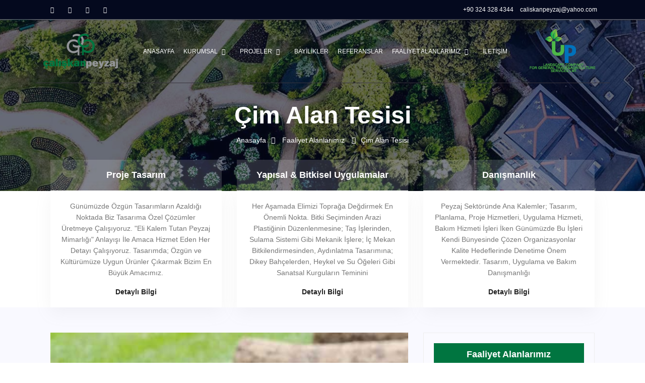

--- FILE ---
content_type: text/html; Charset=UTF-8
request_url: http://caliskanpeyzaj.com/cim-alan-tesisi/
body_size: 34652
content:

<!DOCTYPE html>
<html class="no-js" lang="tr">
<head>
		<meta charset="utf-8">
    <!--[if IE]><meta http-equiv='X-UA-Compatible' content='IE=edge,chrome=1'><![endif]-->
    <meta http-equiv="content-type" content="text/html; charset=utf-8">
    <meta http-equiv="Pragma" content="cache" />
    <!--<meta name="robots" content="all" />-->
    <meta name="googlebot" content="index, follow, archive" />
    <meta name="msnbot" content="index, follow" />
    <meta name="author" content="Çalışkan Peyzaj | Çalışkan Peyzaj Planlama" />
    <meta name="publisher" content="Çalışkan Peyzaj | Çalışkan Peyzaj Planlama" />
    <meta name="copyright" content="© 2018" />
    <meta name="owner" content="Çalışkan Peyzaj | Çalışkan Peyzaj Planlama" />
    <meta name="classification" content="Çalışkan Peyzaj | Çalışkan Peyzaj Planlama">
    <meta http-equiv="Reply-to" content="caliskanpeyzaj@yahoo.com" />
    <meta name="URL" content="http://www.caliskanpeyzaj.com/">
	<meta name="identifier-URL" content="http://www.caliskanpeyzaj.com/">
    <meta name="rating" content="All">
    <meta name="distribution" content="Global">
    <meta name="designer" content="www.mavikedi.com.tr, www.33webtasarim.com, Mersin Web Tasarım, Mavi Kedi Reklam Ajansı" />
    <meta name="creation" content="21/11/2018" />
    <meta name="expires" content="2018" />
	<meta name="content-language" content="tr">
    <meta http-equiv="X-UA-Compatible" content="IE=edge">
    <meta name="content-language" content="tr" />
    <meta name="viewport" content="width=device-width, initial-scale=1, shrink-to-fit=no">
    
    <!-- apple meta tagları -->
    <meta name="format-detection" content="telephone=no">
    <meta name="format-detection" content="address=no">
    <meta name="apple-mobile-web-app-capable" content="yes">
    <meta name="apple-mobile-web-app-status-bar-style" content="black-translucent">


    <!-- Favicon -->
    <link rel="apple-touch-icon" sizes="57x57" href="http://www.caliskanpeyzaj.com/img/favicon/apple-icon-57x57.png">
    <link rel="apple-touch-icon" sizes="60x60" href="http://www.caliskanpeyzaj.com/img/favicon/apple-icon-60x60.png">
    <link rel="apple-touch-icon" sizes="72x72" href="http://www.caliskanpeyzaj.com/img/favicon/apple-icon-72x72.png">
    <link rel="apple-touch-icon" sizes="76x76" href="http://www.caliskanpeyzaj.com/img/favicon/apple-icon-76x76.png">
    <link rel="apple-touch-icon" sizes="114x114" href="http://www.caliskanpeyzaj.com/img/favicon/apple-icon-114x114.png">
    <link rel="apple-touch-icon" sizes="120x120" href="http://www.caliskanpeyzaj.com/img/favicon/apple-icon-120x120.png">
    <link rel="apple-touch-icon" sizes="144x144" href="http://www.caliskanpeyzaj.com/img/favicon/apple-icon-144x144.png">
    <link rel="apple-touch-icon" sizes="152x152" href="http://www.caliskanpeyzaj.com/img/favicon/apple-icon-152x152.png">
    <link rel="apple-touch-icon" sizes="180x180" href="http://www.caliskanpeyzaj.com/img/favicon/apple-icon-180x180.png">
    <link rel="icon" type="image/png" sizes="192x192"  href="http://www.caliskanpeyzaj.com/img/favicon/android-icon-192x192.png">
    <link rel="icon" type="image/png" sizes="32x32" href="http://www.caliskanpeyzaj.com/img/favicon/favicon-32x32.png">
    <link rel="icon" type="image/png" sizes="96x96" href="http://www.caliskanpeyzaj.com/img/favicon/favicon-96x96.png">
    <link rel="icon" type="image/png" sizes="16x16" href="http://www.caliskanpeyzaj.com/img/favicon/favicon-16x16.png">
    <link rel="manifest" href="http://www.caliskanpeyzaj.com/img/favicon/manifest.json">
    <meta name="msapplication-TileColor" content="#ffffff">
    <meta name="msapplication-TileImage" content="http://www.caliskanpeyzaj.com/img/favicon/ms-icon-144x144.png">
    <meta name="theme-color" content="#ffffff">
    
    <!-- CSS ============================================= -->
    <link rel="stylesheet" href="http://www.caliskanpeyzaj.com//css/linearicons.css">
    <link rel="stylesheet" href="http://www.caliskanpeyzaj.com//css/font-awesome.min.css">
    <link rel="stylesheet" href="http://www.caliskanpeyzaj.com//css/bootstrap.css">
    <link rel="stylesheet" href="http://www.caliskanpeyzaj.com//css/magnific-popup.css">
    <link rel="stylesheet" href="http://www.caliskanpeyzaj.com//css/nice-select.css">							
    <link rel="stylesheet" href="http://www.caliskanpeyzaj.com//css/animate.min.css">
    <link rel="stylesheet" href="http://www.caliskanpeyzaj.com//css/owl.carousel.css">			
    <link rel="stylesheet" href="http://www.caliskanpeyzaj.com//css/jquery-ui.css">			
    <link rel="stylesheet" href="http://www.caliskanpeyzaj.com//css/main.css">

    <!--[if lte IE 8]><link rel="stylesheet" type="text/css" href="http://www.caliskanpeyzaj.com/library/css/style.css"><![endif]-->
    <script src="http://www.caliskanpeyzaj.com/js/modernizr.custom.min.js" type="text/javascript"></script>
    
	
    
    <!-- FORMIFY STYLE -->
	<!--<script src="form-alert/formify/js/jquery-1.11.1.js"></script>-->
	<!--<script src="http://www.caliskanpeyzaj.com/form-alert/formify/js/jquery.maskedinput.js"></script>
	<script src="http://www.caliskanpeyzaj.com/form-alert/formify/js/jquery.mousewheel.js"></script>
	<script src="http://www.caliskanpeyzaj.com/form-alert/formify/js/perfect-scrollbar.js"></script>-->
	<script src="http://www.caliskanpeyzaj.com/form-alert/formify/js/formify.js"></script>
	
    <!-- Load styles & fonts -->
	<link rel="stylesheet" type="text/css" href="http://www.caliskanpeyzaj.com/form-alert/formify/styles/default/style.css"/>
	<link rel="stylesheet" type="text/css" href="http://www.caliskanpeyzaj.com/form-alert/formify/styles/layout.css"/>
	<link rel="stylesheet" type="text/css" href="http://www.caliskanpeyzaj.com/form-alert/formify/styles/perfect-scrollbar.css"/>
	<!--<link rel="stylesheet" type="text/css" href="http://www.caliskanpeyzaj.com/form-alert/formify/icons/css/font-awesome.css"/> YUKARIYA ALINDI, TÜM SAYFALAR İÇİN -->
	<link rel="stylesheet" type="text/css" href="http://www.caliskanpeyzaj.com/form-alert/formify/open_sans/stylesheet.css"/>
    
    
    <!-- GÜVENLİK KODU -->
    <script type="text/javascript" language="javascript">
        function RefreshImage(valImageId) {
            var objImage = document.getElementById(valImageId)
            if (objImage == undefined) {
                return;
            }
            var now = new Date();
            objImage.src = objImage.src.split('?')[0] + '?x=' + now.toUTCString();
        }
    </script>


    <!-- SWEET ALERT -->
    <!--<script src="https://code.jquery.com/jquery-2.1.3.min.js"></script>-->
	<script src="http://www.caliskanpeyzaj.com/form-alert/dist/sweetalert-dev.js"></script>
    <link rel="stylesheet" href="http://www.caliskanpeyzaj.com/form-alert/dist/sweetalert.css">
    
        <title>Çim Alan Tesisi, Çalışkan Peyzaj | Peyzaj Mimarlığı Hizmetleri</title>
        <meta name="keywords" content=", peyzaj, çalışkan peyzaj, peyzaj mimarlığı, mersin peyzaj, mersin çalışkan peyzaj, peyzaj tasarım, peyzaj modelleme, yapısal ve bitkisel uygulamalar, sulama sistemleri, rulo çim, kent mobilyaları, iç ve dış mekan bitkileri, çatı ve teras bahçeleri, doğal taş satışları">
        <meta name="description" content=", Çalışkan Peyzaj kurulduğu 1992 yılından itibaren Türkiye'nin hemen her bölgesinde Peyzaj Mimarlığının temel kriterlerine uygun olarak çalışmalarına devam etmektedir.">
        <link rel="canonical" href="http://www.caliskanpeyzaj.com/cim-alan-tesisi/" />
    
        
        <!-- SOCIAL MEDIA META -->
		<meta property="og:type" content="article" />
        <meta property="og:title" content="Çim Alan Tesisi" />
        <meta property="og:description" content="" />
        <meta property="og:image" content="http://www.caliskanpeyzaj.com/File_Uploadx/Sayfa/buyuk/caliskan-peyzaj-cim-alan-tesisi-1092015.JPG" />
        <meta property="og:url" content="http://www.caliskanpeyzaj.com/cim-alan-tesisi/" />
        <meta property="og:site_name" content="http://www.caliskanpeyzaj.com/" />
        
        
        <!-- TWITTER MEDIA META -->
        <meta name="twitter:card" content="summary" />
        <meta name="twitter:site" content="@Çalışkan Peyzaj | Çalışkan Peyzaj Planlama" />
        <meta name="twitter:creator" content="@Çalışkan Peyzaj | Çalışkan Peyzaj Planlama">
        <meta name="twitter:title" content="Çim Alan Tesisi" />
        <meta name="twitter:description" content="" />
        <meta name="twitter:image" content="http://www.caliskanpeyzaj.com/File_Uploadx/Sayfa/buyuk/caliskan-peyzaj-cim-alan-tesisi-1092015.JPG" />
        <meta name="twitter:url" content="http://www.caliskanpeyzaj.com/cim-alan-tesisi/" />
		
    
</head>
<body>
	
	
<header id="header" id="home">
    <div class="header-top">
        <div class="container">
            <div class="row">
                <div class="col-lg-6 col-sm-6 col-8 header-top-left no-padding">
                    <ul>
                        <li><a href="https://www.facebook.com/CaliskanPeyzajPlanlama/" target="_blank" title="Bizi Takip Edin"><i class="fa fa-facebook"></i></a></li>
                        <li><a href="" target="_blank" title="Bizi Takip Edin"><i class="fa fa-twitter"></i></a></li>
                        <li><a href="https://instagram.com/caliskanpeyzaj?utm_source=ig_profile_share&igshid=1k6kdet5518ov" target="_blank" title="Bizi Takip Edin"><i class="fa fa-instagram"></i></a></li>
                        <li><a href="" target="_blank" title="Bizi Takip Edin"><i class="fa fa-linkedin"></i></a></li>
                    </ul>
                </div>
                <div class="col-lg-6 col-sm-6 col-4 header-top-right no-padding">
                    <a href="tel:+903243284344" title="Bizi Arayın"><span class="lnr lnr-phone-handset"></span><span class="text">+90 324 328 4344</span></a>
                    <a href="mailto:caliskanpeyzaj@yahoo.com" title="Bize Yazın"><span class="lnr lnr-envelope"></span> <span class="text">caliskanpeyzaj@yahoo.com</span></a>
                </div>
            </div>
        </div>
    </div>
    <div class="container main-menu">
        <div class="row align-items-center justify-content-between d-flex">
            <div id="logo"><a href="http://www.caliskanpeyzaj.com/" title="Çalışkan Peyzaj | Peyzaj Mimarlığı Hizmetleri"><img src="http://www.caliskanpeyzaj.com/img/logo.png" alt="Çalışkan Peyzaj | Peyzaj Mimarlığı Hizmetleri" title="Çalışkan Peyzaj | Peyzaj Mimarlığı Hizmetleri" /></a></div>
            <nav id="nav-menu-container">
                <ul class="nav-menu">
                
					<li ><a href="http://www.caliskanpeyzaj.com/" title="Anasayfa">Anasayfa</a></li>
                    <li class=""><a href="http://www.caliskanpeyzaj.com/hakkimizda/" title="Kurumsal">Kurumsal</a><ul><li ><a href="http://www.caliskanpeyzaj.com/hakkimizda/" title="Hakkımızda">
				Hakkımızda</a></li><li ><a href="http://www.caliskanpeyzaj.com/ekibimiz/" title="Ekibimiz">
				Ekibimiz</a></li><li ><a href="http://www.caliskanpeyzaj.com/sirketlerimiz/" title="Grup Şirketlerimiz">
				Grup Şirketlerimiz</a></li><li ><a href="http://www.caliskanpeyzaj.com/medya/" title="Medya">
				Medya</a></li><li ><a href="http://www.caliskanpeyzaj.com/e-katalog/" title="E-Katalog">
				E-Katalog</a></li></ul></li><li class=""><a href="http://www.caliskanpeyzaj.com/projeler/" title="Projeler">Projeler</a><ul><li ><a href="http://www.caliskanpeyzaj.com/yurt-ici-projeler/" title="Yurt İçi Projeler">
				Yurt İçi Projeler</a></li><li ><a href="http://www.caliskanpeyzaj.com/yurt-disi-projeler/" title="Yurt Dışı Projeler">
				Yurt Dışı Projeler</a></li></ul></li><li class=""><a href="http://www.caliskanpeyzaj.com/bayiliklerimiz/" title="Bayilikler">Bayilikler</a></li><li class=""><a href="http://www.caliskanpeyzaj.com/referanslarimiz/" title="Referanslar">Referanslar</a></li><li class="active"><a href="http://www.caliskanpeyzaj.com/peyzaj-tasarim/" title="Faaliyet Alanlarımız">Faaliyet Alanlarımız</a><ul><li ><a href="http://www.caliskanpeyzaj.com/peyzaj-tasarim/" title="Peyzaj Tasarım">
				Peyzaj Tasarım</a></li><li ><a href="http://www.caliskanpeyzaj.com/proje-gorsellestirme/" title="Proje Görselleştirme">
				Proje Görselleştirme</a></li><li ><a href="http://www.caliskanpeyzaj.com/uygulama-isleri/" title="Uygulama İşleri">
				Uygulama İşleri</a></li><li ><a href="http://www.caliskanpeyzaj.com/sulama-sistemleri/" title="Sulama Sistemleri">
				Sulama Sistemleri</a></li><li ><a href="http://www.caliskanpeyzaj.com/aydinlatma-tasarimi/" title="Aydınlatma Tasarımı">
				Aydınlatma Tasarımı</a></li><li class="active"><a href="http://www.caliskanpeyzaj.com/cim-alan-tesisi/" title="Çim Alan Tesisi">
				Çim Alan Tesisi</a></li><li ><a href="http://www.caliskanpeyzaj.com/peyzaj-malzeme-temini/" title="Peyzaj Malzemeleri Temini">
				Peyzaj Malzemeleri Temini</a></li><li ><a href="http://www.caliskanpeyzaj.com/kent-mobilyalari/" title="Kent Mobilyaları">
				Kent Mobilyaları</a></li><li ><a href="http://www.caliskanpeyzaj.com/ic-ve-dis-mekan-sus-bitkileri/" title="İç ve Dış Mekan Süs Bitkileri">
				İç ve Dış Mekan Süs Bitkileri</a></li><li ><a href="http://www.caliskanpeyzaj.com/sus-havuzlari/" title="Süs Havuzları">
				Süs Havuzları</a></li><li ><a href="http://www.caliskanpeyzaj.com/dogal-taslar/" title="Doğal Taşlar">
				Doğal Taşlar</a></li><li ><a href="http://www.caliskanpeyzaj.com/cati-ve-teras-bahceleri/" title="Çatı ve Teras Bahçeleri">
				Çatı ve Teras Bahçeleri</a></li><li ><a href="http://www.caliskanpeyzaj.com/yasayan-duvarlar/" title="Yaşayan Duvarlar">
				Yaşayan Duvarlar</a></li><li ><a href="http://www.caliskanpeyzaj.com/gabion-sistemleri/" title="Gabion Sistemleri">
				Gabion Sistemleri</a></li><li ><a href="http://www.caliskanpeyzaj.com/icmimarlik/" title="İç Mimarlık">
				İç Mimarlık</a></li></ul></li><li class=""><a href="http://www.caliskanpeyzaj.com/iletisim-bilgileri/" title="İletişim">İletişim</a></li>
                    
                </ul>
            </nav>
            <!-- #nav-menu-container -->
            <div id="logo2"><a href="http://www.uplandscape.com/" target="_blank"><img src="http://www.caliskanpeyzaj.com/img/logo1.png" alt="UP LANDSCAPE & CONSTRUCTION" title="UP LANDSCAPE & CONSTRUCTION" /></a></div>
        </div>
	</div>
</header>
<!-- #header -->



<!-- start banner Area -->
<section class="banner-area relative about-banner" id="home">	
    <div class="overlay overlay-bg"></div>
    <div class="container">				
        <div class="row d-flex align-items-center justify-content-center">
            <div class="about-content col-lg-12">
                <h1 class="text-white">Çim Alan Tesisi</h1>	
                <p class="text-white link-nav">
                    <a href="http://www.caliskanpeyzaj.com/" title="Anasayfa">Anasayfa</a><span class="lnr lnr-arrow-right"></span>
                    <a href="http://www.caliskanpeyzaj.com/faaliyet-alanlarimiz/" title="Faaliyet Alanlarımız">Faaliyet Alanlarımız</a>
                    <span class="lnr lnr-arrow-right"></span><a href="http://www.caliskanpeyzaj.com/cim-alan-tesisi/" title="Çim Alan Tesisi">Çim Alan Tesisi</a>
                </p>
            </div>	
        </div>
    </div>
</section>
<!-- End banner Area -->



<!-- Start feature Area -->
<section class="feature-area">
    <div class="container">
        <div class="row">
            <div class="col-lg-4">
                <div class="single-feature">
                    <div class="title">
                        <h4>Proje Tasarım</h4>
                    </div>
                    <div class="desc-wrap">
                        <p>Günümüzde Özgün Tasarımların Azaldığı Noktada Biz Tasarıma Özel Çözümler Üretmeye Çalışıyoruz. "Eli Kalem Tutan Peyzaj Mimarlığı" Anlayışı İle Amaca Hizmet Eden Her Detayı Çalışıyoruz. Tasarımda; Özgün ve Kültürümüze Uygun Ürünler Çıkarmak Bizim En Büyük Amacımız.</p>
                        <a href="http://www.caliskanpeyzaj.com/peyzaj-tasarim/" title="Detaylı Bilgi">Detaylı Bilgi</a>
                    </div>
                </div>
            </div>
            <div class="col-lg-4">
                <div class="single-feature">
                    <div class="title">
                        <h4>Yapısal & Bitkisel Uygulamalar</h4>
                    </div>
                    <div class="desc-wrap">
                        <p>Her Aşamada Elimizi Toprağa Değdirmek En Önemli Nokta. Bitki Seçiminden Arazi Plastiğinin Düzenlenmesine; Taş İşlerinden, Sulama Sistemi Gibi Mekanik İşlere; İç Mekan Bitkilendirmesinden, Aydınlatma Tasarımına; Dikey Bahçelerden, Heykel ve Su Öğeleri Gibi Sanatsal Kurguların Teminini</p>
                        <a href="http://www.caliskanpeyzaj.com/uygulama-isleri/" title="Detaylı Bilgi">Detaylı Bilgi</a>
                    </div>
                </div>
            </div>
            <div class="col-lg-4">
                <div class="single-feature">
                    <div class="title">
                        <h4>Danışmanlık</h4>
                    </div>
                    <div class="desc-wrap">
                        <p>Peyzaj Sektöründe Ana Kalemler; Tasarım, Planlama, Proje Hizmetleri, Uygulama Hizmeti, Bakım Hizmeti İşleri İken Günümüzde Bu İşleri Kendi Bünyesinde Çözen Organizasyonlar Kalite Hedeflerinde Denetime Önem Vermektedir. Tasarım, Uygulama ve Bakım Danışmanlığı</p>
                        <a href="#" title="Detaylı Bilgi">Detaylı Bilgi</a>
                    </div>
                </div>
            </div>
        </div>
    </div>
</section>
<!-- End feature Area -->

<!--
-------------------------------------------------------------------------------------
-------------------------- STANDART BLOG SAYFA DETAY --------------------------------
-------------------------------------------------------------------------------------
-->

<!-- Start post-content Area -->
<section class="post-content-area single-post-area">
    <div class="container">
        <div class="row">
            <div class="col-lg-8 posts-list">
                <div class="single-post row">
                    
                    
                    <div class="col-lg-12" style="padding:0;">
                        <div class="feature-img">
							<img src="http://www.caliskanpeyzaj.com/File_Uploadx/Sayfa/buyuk/caliskan-peyzaj-cim-alan-tesisi-1092015.JPG" alt="Çim Alan Tesisi" title="Çim Alan Tesisi" class="img-responsive">
						</div>
                    </div>
                    
                    
                    <div class="col-lg-12" style="padding:0;">
                        <div class="quotes"><h1 class="text-heading">Çim Alan Tesisi</h1><p>
	HYDROSEEDING VE RULO &Ccedil;İM TESİSİ</p>
<p>
	Hydroseeding, spreyleme y&ouml;ntemiyle &ccedil;im &ccedil;ıkarma tekniğidir. Makineye(Hydroseeder) iklim koşulları ve zemin ihtiyacına g&ouml;re hazırlanan karışımlar, su ve yine y&ouml;re koşullarına uygun &ccedil;im tohumu konulur. Makine bu malzemeleri i&ccedil;erisinde yer alan &ccedil;arklar yardımıyla karıştırır. B&ouml;ylece malzeme homojen hale gelir. &Ccedil;im ve i&ccedil;erisindeki sarf malzemeler makinenin &ouml;zel başlıklı hortumlarıyla araziye p&uuml;sk&uuml;rt&uuml;l&uuml;r. &Ccedil;im tohumuyla beraber &ccedil;imlenmenin daha hızlı ve verimli şekilde olmasını sağlayan bazı sarf malzemeleri kullanılmaktadır. Bu malzemeler sayesinde &ccedil;im tohumu besin maddesini karşılayabilmektedir. Firmamız profesyonel olarak Hydroseeding ve rulo &ccedil;im uygulaması yapabilmektedir.</p>
<p>
	&nbsp;</p>
</div>
                        
                        <div class="row mt-30 mb-30">
                            <div class="col-lg-12" style="padding:0;">
                            	
                                <!-- GALLERY : begin -->
									<div class="row galeri"><div class="col-md-6 col-xs-6" style="padding:5px;"><a href="http://www.caliskanpeyzaj.com/File_Uploadx/Sayfa/buyuk/caliskan-peyzaj-cim-alan-tesisi-1092015.JPG" data-fancybox="foto-galeri"><img src="http://www.caliskanpeyzaj.com/File_Uploadx/Sayfa/kucuk/caliskan-peyzaj-cim-alan-tesisi-1092015.JPG" alt="Çim Alan Tesisi" title="Çim Alan Tesisi" class="img-fluid"></a></div><div class="col-md-6 col-xs-6" style="padding:5px;"><a href="http://www.caliskanpeyzaj.com/File_Uploadx/Sayfa/buyuk/caliskan-peyzaj-cim-alan-tesisi-300069.JPG" data-fancybox="foto-galeri"><img src="http://www.caliskanpeyzaj.com/File_Uploadx/Sayfa/kucuk/caliskan-peyzaj-cim-alan-tesisi-300069.JPG" alt="Çim Alan Tesisi" title="Çim Alan Tesisi" class="img-fluid"></a></div><div class="col-md-6 col-xs-6" style="padding:5px;"><a href="http://www.caliskanpeyzaj.com/File_Uploadx/Sayfa/buyuk/caliskan-peyzaj-cim-alan-tesisi-1029499.JPG" data-fancybox="foto-galeri"><img src="http://www.caliskanpeyzaj.com/File_Uploadx/Sayfa/kucuk/caliskan-peyzaj-cim-alan-tesisi-1029499.JPG" alt="Çim Alan Tesisi" title="Çim Alan Tesisi" class="img-fluid"></a></div><div class="col-md-6 col-xs-6" style="padding:5px;"><a href="http://www.caliskanpeyzaj.com/File_Uploadx/Sayfa/buyuk/caliskan-peyzaj-cim-alan-tesisi-210591.JPG" data-fancybox="foto-galeri"><img src="http://www.caliskanpeyzaj.com/File_Uploadx/Sayfa/kucuk/caliskan-peyzaj-cim-alan-tesisi-210591.JPG" alt="Çim Alan Tesisi" title="Çim Alan Tesisi" class="img-fluid"></a></div><div class="col-md-6 col-xs-6" style="padding:5px;"><a href="http://www.caliskanpeyzaj.com/File_Uploadx/Sayfa/buyuk/caliskan-peyzaj-cim-alan-tesisi-587422.JPG" data-fancybox="foto-galeri"><img src="http://www.caliskanpeyzaj.com/File_Uploadx/Sayfa/kucuk/caliskan-peyzaj-cim-alan-tesisi-587422.JPG" alt="Çim Alan Tesisi" title="Çim Alan Tesisi" class="img-fluid"></a></div></div><!-- GALLERY : end -->
                                
                                <div class="share-box mt-30 clearfix">
                                    <!-- PAYLAŞ -->
                                    <h4>Sosyal Medya</h4>
                                    <div id="shareButtonLabel"></div>
                                </div>
                                
                            </div>
                        </div>
                        
                    </div>
                </div>
                <div class="navigation-area" style="display:none;">
                    <div class="row">
                        <div class="col-lg-6 col-md-6 col-12 nav-left flex-row d-flex justify-content-start align-items-center" style="padding:0;">
                                <div class="detials"><p>Önceki Yazı</p>
                                <a href="http://www.caliskanpeyzaj.com/aydinlatma-tasarimi/" title="Aydınlatma Tasarımı"><h4><i class="fa fa-angle-left"></i>  Aydınlatma Tasarımı</h4></a></div>
                            </div><div class="col-lg-6 col-md-6 col-12 nav-right flex-row d-flex justify-content-end align-items-center" style="padding:0;">
                                <div class="detials"><p>Sonraki Yazı</p>
                                <a href="http://www.caliskanpeyzaj.com/peyzaj-malzeme-temini/" title="Peyzaj Malzemeleri Temini"><h4>Peyzaj Malzemeleri Temini <i class="fa fa-angle-right"></i></h4></a></div>
                            </div>
                    </div>
                </div>
            </div>
            <div class="col-lg-4 sidebar-widgets">
                <div class="widget-wrap">
                    <div class="single-sidebar-widget post-category-widget">
                        <h4 class="category-title">Faaliyet Alanlarımız</h4>
                        <ul class="cat-list">
                            <li ><a href="http://www.caliskanpeyzaj.com/peyzaj-tasarim/" class="d-flex justify-content-between">
									Peyzaj Tasarım
									</a></li><li ><a href="http://www.caliskanpeyzaj.com/proje-gorsellestirme/" class="d-flex justify-content-between">
									Proje Görselleştirme
									</a></li><li ><a href="http://www.caliskanpeyzaj.com/uygulama-isleri/" class="d-flex justify-content-between">
									Uygulama İşleri
									</a></li><li ><a href="http://www.caliskanpeyzaj.com/sulama-sistemleri/" class="d-flex justify-content-between">
									Sulama Sistemleri
									</a></li><li ><a href="http://www.caliskanpeyzaj.com/aydinlatma-tasarimi/" class="d-flex justify-content-between">
									Aydınlatma Tasarımı
									</a></li><li class="active"><a href="http://www.caliskanpeyzaj.com/cim-alan-tesisi/" class="d-flex justify-content-between">
									Çim Alan Tesisi
									</a></li><li ><a href="http://www.caliskanpeyzaj.com/peyzaj-malzeme-temini/" class="d-flex justify-content-between">
									Peyzaj Malzemeleri Temini
									</a></li><li ><a href="http://www.caliskanpeyzaj.com/kent-mobilyalari/" class="d-flex justify-content-between">
									Kent Mobilyaları
									</a></li><li ><a href="http://www.caliskanpeyzaj.com/ic-ve-dis-mekan-sus-bitkileri/" class="d-flex justify-content-between">
									İç ve Dış Mekan Süs Bitkileri
									</a></li><li ><a href="http://www.caliskanpeyzaj.com/sus-havuzlari/" class="d-flex justify-content-between">
									Süs Havuzları
									</a></li><li ><a href="http://www.caliskanpeyzaj.com/dogal-taslar/" class="d-flex justify-content-between">
									Doğal Taşlar
									</a></li><li ><a href="http://www.caliskanpeyzaj.com/cati-ve-teras-bahceleri/" class="d-flex justify-content-between">
									Çatı ve Teras Bahçeleri
									</a></li><li ><a href="http://www.caliskanpeyzaj.com/yasayan-duvarlar/" class="d-flex justify-content-between">
									Yaşayan Duvarlar
									</a></li><li ><a href="http://www.caliskanpeyzaj.com/gabion-sistemleri/" class="d-flex justify-content-between">
									Gabion Sistemleri
									</a></li><li ><a href="http://www.caliskanpeyzaj.com/icmimarlik/" class="d-flex justify-content-between">
									İç Mimarlık
									</a></li>
                        </ul>
                    </div>
                </div>
            </div>
        </div>
    </div>
</section>
<!-- End post-content Area -->


<!-- start footer Area -->
<footer class="footer-area section-gap">
    <div class="container">
        <div class="row">
            <div class="col-lg-2 col-md-6 col-sm-6"></div>
            <div class="col-lg-2 col-md-6 col-sm-6"></div>
            <div class="col-lg-2 col-md-6 col-sm-6"></div>
            <div class="col-lg-2 col-md-6 col-sm-6"></div>
            <div class="col-lg-4 col-md-6 col-sm-6"></div>
        </div>
        
        <div class="row">
        	<div class="col-lg-4 col-md-6 col-sm-6">
            	<div class="single-footer-widget">
                    <h4>Hakkımızda</h4>
					<p>1992 yılında Mersin’de kurmuş olduğumuz Çalışkan Peyzaj ile; peyzaj tasarımı, uygulama ve danışmanlık konularında hizmet vermekteyiz.</p>
                    <ul>
                        <li><a href="http://www.caliskanpeyzaj.com/hakkimizda/" title="Hakkımızda">Devamını Oku</a></li>
                    </ul>								
                </div>
            </div>
            
            <div class="col-lg-2 col-md-6 col-sm-6">
                        <div class="single-footer-widget">
                            <h4>Kurumsal</h4>
                            <ul>
                                <li><a href="http://www.caliskanpeyzaj.com/hakkimizda/" title="Hakkımızda">Hakkımızda</a></li><li><a href="http://www.caliskanpeyzaj.com/menu/ekibimiz/" title="Ekibimiz">Ekibimiz</a></li><li><a href="http://www.caliskanpeyzaj.com/sirketlerimiz/" title="Grup Şirketlerimiz">Grup Şirketlerimiz</a></li><li><a href="http://www.caliskanpeyzaj.com/medya/" title="Medya">Medya</a></li><li><a href="http://www.caliskanpeyzaj.com/e-katalog/" title="E-Katalog">E-Katalog</a></li>
                            </ul>								
                        </div>
                    </div><div class="col-lg-3 col-md-6 col-sm-6">
                        <div class="single-footer-widget">
                            <h4>Projeler</h4>
                            <ul>
                                <li><a href="http://www.caliskanpeyzaj.com/yurt-ici-projeler/" title="Yurt İçi Projeler">Yurt İçi Projeler</a></li><li><a href="http://www.caliskanpeyzaj.com/yurt-disi-projeler/" title="Yurt Dışı Projeler">Yurt Dışı Projeler</a></li>
                            </ul>								
                        </div>
                    </div>
            
            <div class="col-lg-3 col-md-6 col-sm-6">
                <div class="single-footer-widget">
                    <h4>Site Menü</h4>
                    <ul>
                        <li><a href="http://www.caliskanpeyzaj.com/kurumsal/" title="Kurumsal">Kurumsal</a></li><li><a href="http://www.caliskanpeyzaj.com/projeler/" title="Projeler">Projeler</a></li><li><a href="http://www.caliskanpeyzaj.com/bayilikler/" title="Bayilikler">Bayilikler</a></li><li><a href="http://www.caliskanpeyzaj.com/referanslar/" title="Referanslar">Referanslar</a></li><li><a href="http://www.caliskanpeyzaj.com/faaliyet-alanlarimiz/" title="Faaliyet Alanlarımız">Faaliyet Alanlarımız</a></li><li><a href="http://www.caliskanpeyzaj.com/iletisim/" title="İletişim">İletişim</a></li><li><a href="http://www.caliskanpeyzaj.com/yurt-ici-projeler/" title="Yurt İçi Projeler">Yurt İçi Projeler</a></li><li><a href="http://www.caliskanpeyzaj.com/yurt-disi-projeler/" title="Yurt Dışı Projeler">Yurt Dışı Projeler</a></li>
                    </ul>								
                </div>
            </div>
            
        </div>
        
        <div class="footer-bottom row align-items-center justify-content-between">
            <p id="footer-text" class="footer-text m-0 col-lg-6 col-md-12">
                Copyright &copy;
                <script>document.write(new Date().getFullYear());</script> All rights reserved | Tasarım <i class="fa fa-heart-o" aria-hidden="true"></i> by <a href="http://www.sifrebilgisayar.com" target="_blank">Şifre Bilgisayar</a>
            </p>
            <div class="col-lg-6 col-sm-12 footer-social">
                <a href="https://www.facebook.com/CaliskanPeyzajPlanlama/" target="_blank" title="Bizi Takip Edin"><i class="fa fa-facebook"></i></a>
                <a href="" target="_blank" title="Bizi Takip Edin"><i class="fa fa-twitter"></i></a>
                <a href="https://instagram.com/caliskanpeyzaj?utm_source=ig_profile_share&igshid=1k6kdet5518ov" target="_blank" title="Bizi Takip Edin"><i class="fa fa-instagram"></i></a>
                <a href="" target="_blank" title="Bizi Takip Edin"><i class="fa fa-linkedin"></i></a>
            </div>
        </div>
	</div>
</footer>
<!-- End footer Area -->


    <script src="http://www.caliskanpeyzaj.com/js/vendor/jquery-2.2.4.min.js"></script>
	<script src="https://cdnjs.cloudflare.com/ajax/libs/popper.js/1.12.9/umd/popper.min.js" integrity="sha384-ApNbgh9B+Y1QKtv3Rn7W3mgPxhU9K/ScQsAP7hUibX39j7fakFPskvXusvfa0b4Q" crossorigin="anonymous"></script>
    <script src="http://www.caliskanpeyzaj.com/js/vendor/bootstrap.min.js"></script>			
    <script src="http://www.caliskanpeyzaj.com/js/easing.min.js"></script>			
    <script src="http://www.caliskanpeyzaj.com/js/hoverIntent.js"></script>
    <script src="http://www.caliskanpeyzaj.com/js/superfish.min.js"></script>	
    <script src="http://www.caliskanpeyzaj.com/js/jquery.ajaxchimp.min.js"></script>
    <script src="http://www.caliskanpeyzaj.com/js/jquery.magnific-popup.min.js"></script>	
    <script src="http://www.caliskanpeyzaj.com/js/jquery.tabs.min.js"></script>						
    <script src="http://www.caliskanpeyzaj.com/js/jquery.nice-select.min.js"></script>	
    <script src="http://www.caliskanpeyzaj.com/js/owl.carousel.min.js"></script>									
    <script src="http://www.caliskanpeyzaj.com/js/mail-script.js"></script>	
    <script src="http://www.caliskanpeyzaj.com/js/main.js"></script>	
    <script src="http://www.caliskanpeyzaj.com/js/vendor/gmap4.js"></script>	
    

    
    <!-- FANCYBOX GALERİ -->
    <script src="http://www.caliskanpeyzaj.com/js/jquery.fancybox.min.js"></script>
    <link rel="stylesheet" href="http://www.caliskanpeyzaj.com/css/jquery.fancybox.css">
    
	<!-- SOCIAL SHARE BTN -->
	<!-- http://js-socials.com/demos/ -->
	<link rel="stylesheet" type="text/css" href="http://www.caliskanpeyzaj.com/js/jssocials-1.4.0/jssocials.css" />
    <link rel="stylesheet" type="text/css" href="http://www.caliskanpeyzaj.com/js/jssocials-1.4.0/jssocials-theme-plain.css" />
	<script src="http://www.caliskanpeyzaj.com/js/jssocials-1.4.0/jssocials.js"></script>
	<script>
		$("#shareButtonLabel").jsSocials({
			showCount: false,
			showLabel: true,
			shareIn: "popup",
			shares: [
				
				{ share: "facebook", label: "Paylaş" },
				{ share: "twitter", label: "Paylaş" },
				{ share: "whatsapp", label: "Gönder" },
				{ share: "email", label: "E-Posta Gönder" },
				
				
				
				/*
				"email",
				"twitter",
				"facebook",
				"googleplus",
				"linkedin",
				{ share: "pinterest", label: "Pin this" },
				"stumbleupon",
				"whatsapp"
				*/
			]
		});
	</script>
    
    
    
    <script type="text/javascript">
		$(document).ready(function(){  
			var kutusay = $('.divleri_esitle',this).length;
			var sutunsay = 6;
			var enyuksek = new Array(parseInt(kutusay/sutunsay) + 1); 
			for (var i = 0; i < enyuksek.length; i++) {enyuksek[i] =0;}    

			$('.divleri_esitle',this).each(function(){
			   var ind = parseInt($(this).index()/sutunsay);
			   if($(this).height() > enyuksek[ind]){enyuksek[ind] = $(this).height();} 
			});  

			$('.divleri_esitle',this).each(function(){
			var ind = parseInt($(this).index()/sutunsay);
			$(this).height(enyuksek[ind])
			});  
		});
    </script>
    
    
    
    

</body>
</html>

--- FILE ---
content_type: text/css
request_url: http://www.caliskanpeyzaj.com//css/main.css
body_size: 92046
content:
::-moz-selection {
    background-color: #007540;
    color: #fff
}

::selection {
    background-color: #007540;
    color: #fff
}

::-webkit-input-placeholder {
    color: #777777;
    font-weight: 300
}

:-moz-placeholder {
    color: #777777;
    opacity: 1;
    font-weight: 300
}

::-moz-placeholder {
    color: #777777;
    opacity: 1;
    font-weight: 300
}

:-ms-input-placeholder {
    color: #777777;
    font-weight: 300
}

::-ms-input-placeholder {
    color: #777777;
    font-weight: 300
}

body {
    color: #777;
    font-family: "Poppins", sans-serif;
    font-size: 14px;
    font-weight: 300;
    line-height: 1.625em;
    position: relative
}

ol,
ul {
    margin: 0;
    padding: 0;
    list-style: none
}

select {
    display: block
}

figure {
    margin: 0
}

a {
    -webkit-transition: all 0.3s ease 0s;
    -moz-transition: all 0.3s ease 0s;
    -o-transition: all 0.3s ease 0s;
    transition: all 0.3s ease 0s
}

iframe {
    border: 0
}

a,
a:focus,
a:hover {
    text-decoration: none;
    outline: 0
}

.btn.active.focus,
.btn.active:focus,
.btn.focus,
.btn.focus:active,
.btn:active:focus,
.btn:focus {
    text-decoration: none;
    outline: 0
}

.card-panel {
    margin: 0;
    padding: 60px
}

.btn i,
.btn-large i,
.btn-floating i,
.btn-large i,
.btn-flat i {
    font-size: 1em;
    line-height: inherit
}

.gray-bg {
    background: #f9f9ff
}

h1,
h2,
h3,
h4,
h5,
h6 {
    font-family: "Poppins", sans-serif;
    color: #222;
    line-height: 1.2em !important;
    margin-bottom: 0;
    margin-top: 0;
    font-weight: 600
}

.h1,
.h2,
.h3,
.h4,
.h5,
.h6 {
    margin-bottom: 0;
    margin-top: 0;
    font-family: "Poppins", sans-serif;
    font-weight: 600;
    color: #222
}

h1,
.h1 {
    font-size: 36px
}

h2,
.h2 {
    font-size: 30px
}

h3,
.h3 {
    font-size: 24px
}

h4,
.h4 {
    font-size: 18px
}

h5,
.h5 {
    font-size: 16px
}

h6,
.h6 {
    font-size: 14px;
    color: #222
}

td,
th {
    border-radius: 0px
}

.clear::before,
.clear::after {
    content: " ";
    display: table
}

.clear::after {
    clear: both
}

.fz-11 {
    font-size: 11px
}

.fz-12 {
    font-size: 12px
}

.fz-13 {
    font-size: 13px
}

.fz-14 {
    font-size: 14px
}

.fz-15 {
    font-size: 15px
}

.fz-16 {
    font-size: 16px
}

.fz-18 {
    font-size: 18px
}

.fz-30 {
    font-size: 30px
}

.fz-48 {
    font-size: 48px !important
}

.fw100 {
    font-weight: 100
}

.fw300 {
    font-weight: 300
}

.fw400 {
    font-weight: 400 !important
}

.fw500 {
    font-weight: 500
}

.f700 {
    font-weight: 700
}

.fsi {
    font-style: italic
}

.mt-10 {
    margin-top: 10px
}

.mt-15 {
    margin-top: 15px
}

.mt-20 {
    margin-top: 20px
}

.mt-25 {
    margin-top: 25px
}

.mt-30 {
    margin-top: 30px
}

.mt-35 {
    margin-top: 35px
}

.mt-40 {
    margin-top: 40px
}

.mt-50 {
    margin-top: 50px
}

.mt-60 {
    margin-top: 60px
}

.mt-70 {
    margin-top: 70px
}

.mt-80 {
    margin-top: 80px
}

.mt-100 {
    margin-top: 100px
}

.mt-120 {
    margin-top: 120px
}

.mt-150 {
    margin-top: 150px
}

.ml-0 {
    margin-left: 0 !important
}

.ml-5 {
    margin-left: 5px !important
}

.ml-10 {
    margin-left: 10px
}

.ml-15 {
    margin-left: 15px
}

.ml-20 {
    margin-left: 20px
}

.ml-30 {
    margin-left: 30px
}

.ml-50 {
    margin-left: 50px
}

.mr-0 {
    margin-right: 0 !important
}

.mr-5 {
    margin-right: 5px !important
}

.mr-15 {
    margin-right: 15px
}

.mr-10 {
    margin-right: 10px
}

.mr-20 {
    margin-right: 20px
}

.mr-30 {
    margin-right: 30px
}

.mr-50 {
    margin-right: 50px
}

.mb-0 {
    margin-bottom: 0px
}

.mb-0-i {
    margin-bottom: 0px !important
}

.mb-5 {
    margin-bottom: 5px
}

.mb-10 {
    margin-bottom: 10px
}

.mb-15 {
    margin-bottom: 15px
}

.mb-20 {
    margin-bottom: 20px
}

.mb-25 {
    margin-bottom: 25px
}

.mb-30 {
    margin-bottom: 30px
}

.mb-40 {
    margin-bottom: 40px
}

.mb-50 {
    margin-bottom: 50px
}

.mb-60 {
    margin-bottom: 60px
}

.mb-70 {
    margin-bottom: 70px
}

.mb-80 {
    margin-bottom: 80px
}

.mb-90 {
    margin-bottom: 90px
}

.mb-100 {
    margin-bottom: 100px
}

.pt-0 {
    padding-top: 0px
}

.pt-10 {
    padding-top: 10px
}

.pt-15 {
    padding-top: 15px
}

.pt-20 {
    padding-top: 20px
}

.pt-25 {
    padding-top: 25px
}

.pt-30 {
    padding-top: 30px
}

.pt-40 {
    padding-top: 40px
}

.pt-50 {
    padding-top: 50px
}

.pt-60 {
    padding-top: 60px
}

.pt-70 {
    padding-top: 70px
}

.pt-80 {
    padding-top: 80px
}

.pt-90 {
    padding-top: 5px
}

.pt-100 {
    padding-top: 100px
}

.pt-120 {
    padding-top: 120px
}

.pt-150 {
    padding-top: 150px
}

.pt-170 {
    padding-top: 170px
}

.pb-0 {
    padding-bottom: 0px
}

.pb-10 {
    padding-bottom: 10px
}

.pb-15 {
    padding-bottom: 15px
}

.pb-20 {
    padding-bottom: 20px
}

.pb-25 {
    padding-bottom: 25px
}

.pb-30 {
    padding-bottom: 30px
}

.pb-40 {
    padding-bottom: 40px
}

.pb-50 {
    padding-bottom: 50px
}

.pb-60 {
    padding-bottom: 60px
}

.pb-70 {
    padding-bottom: 70px
}

.pb-80 {
    padding-bottom: 80px
}

.pb-90 {
    padding-bottom: 90px
}

.pb-100 {
    padding-bottom: 100px
}

.pb-120 {
    padding-bottom: 120px
}

.pb-150 {
    padding-bottom: 150px
}

.pr-30 {
    padding-right: 30px
}

.pl-30 {
    padding-left: 30px
}

.pl-90 {
    padding-left: 90px
}

.p-40 {
    padding: 40px
}

.float-left {
    float: left
}

.float-right {
    float: right
}

.text-italic {
    font-style: italic
}

.text-white {
    color: #fff
}

.text-black {
    color: #000
}

.transition {
    -webkit-transition: all 0.3s ease 0s;
    -moz-transition: all 0.3s ease 0s;
    -o-transition: all 0.3s ease 0s;
    transition: all 0.3s ease 0s
}

.section-full {
    padding: 100px 0
}

.section-half {
    padding: 75px 0
}

.text-center {
    text-align: center
}

.text-left {
    text-align: left
}

.text-rigth {
    text-align: right
}

.flex {
    display: -webkit-box;
    display: -webkit-flex;
    display: -moz-flex;
    display: -ms-flexbox;
    display: flex
}

.inline-flex {
    display: -webkit-inline-box;
    display: -webkit-inline-flex;
    display: -moz-inline-flex;
    display: -ms-inline-flexbox;
    display: inline-flex
}

.flex-grow {
    -webkit-box-flex: 1;
    -webkit-flex-grow: 1;
    -moz-flex-grow: 1;
    -ms-flex-positive: 1;
    flex-grow: 1
}

.flex-wrap {
    -webkit-flex-wrap: wrap;
    -moz-flex-wrap: wrap;
    -ms-flex-wrap: wrap;
    flex-wrap: wrap
}

.flex-left {
    -webkit-box-pack: start;
    -ms-flex-pack: start;
    -webkit-justify-content: flex-start;
    -moz-justify-content: flex-start;
    justify-content: flex-start
}

.flex-middle {
    -webkit-box-align: center;
    -ms-flex-align: center;
    -webkit-align-items: center;
    -moz-align-items: center;
    align-items: center
}

.flex-right {
    -webkit-box-pack: end;
    -ms-flex-pack: end;
    -webkit-justify-content: flex-end;
    -moz-justify-content: flex-end;
    justify-content: flex-end
}

.flex-top {
    -webkit-align-self: flex-start;
    -moz-align-self: flex-start;
    -ms-flex-item-align: start;
    align-self: flex-start
}

.flex-center {
    -webkit-box-pack: center;
    -ms-flex-pack: center;
    -webkit-justify-content: center;
    -moz-justify-content: center;
    justify-content: center
}

.flex-bottom {
    -webkit-align-self: flex-end;
    -moz-align-self: flex-end;
    -ms-flex-item-align: end;
    align-self: flex-end
}

.space-between {
    -webkit-box-pack: justify;
    -ms-flex-pack: justify;
    -webkit-justify-content: space-between;
    -moz-justify-content: space-between;
    justify-content: space-between
}

.space-around {
    -ms-flex-pack: distribute;
    -webkit-justify-content: space-around;
    -moz-justify-content: space-around;
    justify-content: space-around
}

.flex-column {
    -webkit-box-direction: normal;
    -webkit-box-orient: vertical;
    -webkit-flex-direction: column;
    -moz-flex-direction: column;
    -ms-flex-direction: column;
    flex-direction: column
}

.flex-cell {
    display: -webkit-box;
    display: -webkit-flex;
    display: -moz-flex;
    display: -ms-flexbox;
    display: flex;
    -webkit-box-flex: 1;
    -webkit-flex-grow: 1;
    -moz-flex-grow: 1;
    -ms-flex-positive: 1;
    flex-grow: 1
}

.display-table {
    display: table
}

.light {
    color: #fff
}

.dark {
    color: #222
}

.relative {
    position: relative
}

.overflow-hidden {
    overflow: hidden
}

.overlay {
    position: absolute;
    left: 0;
    right: 0;
    top: 0;
    bottom: 0
}

.container.fullwidth {
    width: 100%
}

.container.no-padding {
    padding-left: 0;
    padding-right: 0
}

.no-padding {
    padding: 0
}

.section-bg {
    background: #f9fafc
}

@media (max-width: 767px) {
    .no-flex-xs {
        display: block !important
    }
}

.row.no-margin {
    margin-left: 0;
    margin-right: 0
}

.whole-wrap {
    background-color: #f9f9ff
}

.generic-banner {
    margin-top: 60px;
    background-color: #007540;
    text-align: center
}

.generic-banner .height {
    height: 600px
}

@media (max-width: 767.98px) {
    .generic-banner .height {
        height: 400px
    }
}

.generic-banner .generic-banner-content h2 {
    line-height: 1.2em;
    margin-bottom: 20px
}

@media (max-width: 991.98px) {
    .generic-banner .generic-banner-content h2 br {
        display: none
    }
}

.generic-banner .generic-banner-content p {
    text-align: center;
    font-size: 16px
}

@media (max-width: 991.98px) {
    .generic-banner .generic-banner-content p br {
        display: none
    }
}

.generic-content h1 {
    font-weight: 600
}

.about-generic-area {
    background: #fff
}

.about-generic-area p {
    margin-bottom: 20px
}

.white-bg {
    background: #fff
}

.section-top-border {
    padding: 50px 0;
    border-top: 1px dotted #eee
}

.switch-wrap {
    margin-bottom: 10px
}

.switch-wrap p {
    margin: 0
}

.sample-text-area {
    background: #f9f9ff;
    padding: 50px 0 50px 0
}

.sample-text {
    margin-bottom: 0
}

.text-heading {
    margin-bottom: 30px;
    font-size: 24px
}

.typo-list {
    margin-bottom: 10px
}

@media (max-width: 767px) {
    .typo-sec {
        margin-bottom: 30px
    }
}

@media (max-width: 767px) {
    .element-wrap {
        margin-top: 30px
    }
}

b,
sup,
sub,
u,
del {
    color: #007540
}

h1 {
    font-size: 19px
}

h2 {
    font-size: 30px
}

h3 {
    font-size: 24px
}

h4 {
    font-size: 18px
}

h5 {
    font-size: 16px
}

h6 {
    font-size: 14px
}

h1,
h2,
h3,
h4,
h5,
h6 {
    line-height: 1.5em
}

.typography h1,
.typography h2,
.typography h3,
.typography h4,
.typography h5,
.typography h6 {
    color: #777
}

.button-area {
    background: #f9f9ff
}

.button-area .border-top-generic {
    padding: 70px 15px;
    border-top: 1px dotted #eee
}

.button-group-area .genric-btn {
    margin-right: 10px;
    margin-top: 10px
}

.button-group-area .genric-btn:last-child {
    margin-right: 0
}

.genric-btn {
    display: inline-block;
    outline: none;
    line-height: 40px;
    padding: 0 30px;
    font-size: .8em;
    text-align: center;
    text-decoration: none;
    font-weight: 500;
    cursor: pointer;
    -webkit-transition: all 0.3s ease 0s;
    -moz-transition: all 0.3s ease 0s;
    -o-transition: all 0.3s ease 0s;
    transition: all 0.3s ease 0s
}

.genric-btn:focus {
    outline: none
}

.genric-btn.e-large {
    padding: 0 40px;
    line-height: 50px
}

.genric-btn.large {
    line-height: 45px
}

.genric-btn.medium {
    line-height: 30px
}

.genric-btn.small {
    line-height: 25px
}

.genric-btn.radius {
    border-radius: 3px
}

.genric-btn.circle {
    border-radius: 20px
}

.genric-btn.arrow {
    display: -webkit-inline-box;
    display: -ms-inline-flexbox;
    display: inline-flex;
    -webkit-box-align: center;
    -ms-flex-align: center;
    align-items: center
}

.genric-btn.arrow span {
    margin-left: 10px
}

.genric-btn.default {
    color: #222;
    background: #f9f9ff;
    border: 1px solid transparent
}

.genric-btn.default:hover {
    border: 1px solid #f9f9ff;
    background: #fff
}

.genric-btn.default-border {
    border: 1px solid #f9f9ff;
    background: #fff
}

.genric-btn.default-border:hover {
    color: #222;
    background: #f9f9ff;
    border: 1px solid transparent
}

.genric-btn.primary {
    color: #fff;
    background: #007540;
    border: 1px solid transparent
}

.genric-btn.primary:hover {
    color: #007540;
    border: 1px solid #007540;
    background: #fff
}

.genric-btn.primary-border {
    color: #007540;
    border: 1px solid #007540;
    background: #fff
}

.genric-btn.primary-border:hover {
    color: #fff;
    background: #007540;
    border: 1px solid transparent
}

.genric-btn.success {
    color: #fff;
    background: #4cd3e3;
    border: 1px solid transparent
}

.genric-btn.success:hover {
    color: #4cd3e3;
    border: 1px solid #4cd3e3;
    background: #fff
}

.genric-btn.success-border {
    color: #4cd3e3;
    border: 1px solid #4cd3e3;
    background: #fff
}

.genric-btn.success-border:hover {
    color: #fff;
    background: #4cd3e3;
    border: 1px solid transparent
}

.genric-btn.info {
    color: #fff;
    background: #38a4ff;
    border: 1px solid transparent
}

.genric-btn.info:hover {
    color: #38a4ff;
    border: 1px solid #38a4ff;
    background: #fff
}

.genric-btn.info-border {
    color: #38a4ff;
    border: 1px solid #38a4ff;
    background: #fff
}

.genric-btn.info-border:hover {
    color: #fff;
    background: #38a4ff;
    border: 1px solid transparent
}

.genric-btn.warning {
    color: #fff;
    background: #f4e700;
    border: 1px solid transparent
}

.genric-btn.warning:hover {
    color: #f4e700;
    border: 1px solid #f4e700;
    background: #fff
}

.genric-btn.warning-border {
    color: #f4e700;
    border: 1px solid #f4e700;
    background: #fff
}

.genric-btn.warning-border:hover {
    color: #fff;
    background: #f4e700;
    border: 1px solid transparent
}

.genric-btn.danger {
    color: #fff;
    background: #f44a40;
    border: 1px solid transparent
}

.genric-btn.danger:hover {
    color: #f44a40;
    border: 1px solid #f44a40;
    background: #fff
}

.genric-btn.danger-border {
    color: #f44a40;
    border: 1px solid #f44a40;
    background: #fff
}

.genric-btn.danger-border:hover {
    color: #fff;
    background: #f44a40;
    border: 1px solid transparent
}

.genric-btn.link {
    color: #222;
    background: #f9f9ff;
    text-decoration: underline;
    border: 1px solid transparent
}

.genric-btn.link:hover {
    color: #222;
    border: 1px solid #f9f9ff;
    background: #fff
}

.genric-btn.link-border {
    color: #222;
    border: 1px solid #f9f9ff;
    background: #fff;
    text-decoration: underline
}

.genric-btn.link-border:hover {
    color: #222;
    background: #f9f9ff;
    border: 1px solid transparent
}

.genric-btn.disable {
    color: #222, 0.3;
    background: #f9f9ff;
    border: 1px solid transparent;
    cursor: not-allowed
}

.generic-blockquote {
    padding: 30px 50px 30px 30px;
    background: #fff;
    border-left: 2px solid #007540
}

@media (max-width: 991px) {
    .progress-table-wrap {
        overflow-x: scroll
    }
}

.progress-table {
    background: #fff;
    padding: 15px 0px 30px 0px;
    min-width: 800px
}

.progress-table .serial {
    width: 11.83%;
    padding-left: 30px
}

.progress-table .country {
    width: 28.07%
}

.progress-table .visit {
    width: 19.74%
}

.progress-table .percentage {
    width: 40.36%;
    padding-right: 50px
}

.progress-table .table-head {
    display: flex
}

.progress-table .table-head .serial,
.progress-table .table-head .country,
.progress-table .table-head .visit,
.progress-table .table-head .percentage {
    color: #222;
    line-height: 40px;
    text-transform: uppercase;
    font-weight: 500
}

.progress-table .table-row {
    padding: 15px 0;
    border-top: 1px solid #edf3fd;
    display: flex
}

.progress-table .table-row .serial,
.progress-table .table-row .country,
.progress-table .table-row .visit,
.progress-table .table-row .percentage {
    display: flex;
    align-items: center
}

.progress-table .table-row .country img {
    margin-right: 15px
}

.progress-table .table-row .percentage .progress {
    width: 80%;
    border-radius: 0px;
    background: transparent
}

.progress-table .table-row .percentage .progress .progress-bar {
    height: 5px;
    line-height: 5px
}

.progress-table .table-row .percentage .progress .progress-bar.color-1 {
    background-color: #6382e6
}

.progress-table .table-row .percentage .progress .progress-bar.color-2 {
    background-color: #e66686
}

.progress-table .table-row .percentage .progress .progress-bar.color-3 {
    background-color: #f09359
}

.progress-table .table-row .percentage .progress .progress-bar.color-4 {
    background-color: #73fbaf
}

.progress-table .table-row .percentage .progress .progress-bar.color-5 {
    background-color: #73fbaf
}

.progress-table .table-row .percentage .progress .progress-bar.color-6 {
    background-color: #6382e6
}

.progress-table .table-row .percentage .progress .progress-bar.color-7 {
    background-color: #a367e7
}

.progress-table .table-row .percentage .progress .progress-bar.color-8 {
    background-color: #e66686
}

.single-gallery-image {
    margin-top: 30px;
    background-repeat: no-repeat !important;
    background-position: center center !important;
    background-size: cover !important;
    height: 200px;
    -webkit-transition: all 0.3s ease 0s;
    -moz-transition: all 0.3s ease 0s;
    -o-transition: all 0.3s ease 0s;
    transition: all 0.3s ease 0s
}

.single-gallery-image:hover {
    opacity: .8
}

.list-style {
    width: 14px;
    height: 14px
}

.unordered-list li {
    position: relative;
    padding-left: 30px;
    line-height: 1.82em !important
}

.unordered-list li:before {
    content: "";
    position: absolute;
    width: 14px;
    height: 14px;
    border: 3px solid #007540;
    background: #fff;
    top: 4px;
    left: 0;
    border-radius: 50%
}

.ordered-list {
    margin-left: 30px
}

.ordered-list li {
    list-style-type: decimal-leading-zero;
    color: #007540;
    font-weight: 500;
    line-height: 1.82em !important
}

.ordered-list li span {
    font-weight: 300;
    color: #777
}

.ordered-list-alpha li {
    margin-left: 30px;
    list-style-type: lower-alpha;
    color: #007540;
    font-weight: 500;
    line-height: 1.82em !important
}

.ordered-list-alpha li span {
    font-weight: 300;
    color: #777
}

.ordered-list-roman li {
    margin-left: 30px;
    list-style-type: lower-roman;
    color: #007540;
    font-weight: 500;
    line-height: 1.82em !important
}

.ordered-list-roman li span {
    font-weight: 300;
    color: #777
}

.single-input {
    display: block;
    width: 100%;
    line-height: 40px;
    border: none;
    outline: none;
    background: #fff;
    padding: 0 20px
}

.single-input:focus {
    outline: none
}

.input-group-icon {
    position: relative
}

.input-group-icon .icon {
    position: absolute;
    left: 20px;
    top: 0;
    line-height: 40px;

    z-index: 3
}

.input-group-icon .icon i {
    color: #797979
}

.input-group-icon .single-input {
    padding-left: 45px
}

.single-textarea {
    display: block;
    width: 100%;
    line-height: 40px;
    border: none;
    outline: none;
    background: #fff;
    padding: 0 20px;
    height: 100px;
    resize: none
}

.single-textarea:focus {
    outline: none
}

.single-input-primary {
    display: block;
    width: 100%;
    line-height: 40px;
    border: 1px solid transparent;
    outline: none;
    background: #fff;
    padding: 0 20px
}

.single-input-primary:focus {
    outline: none;
    border: 1px solid #007540
}

.single-input-accent {
    display: block;
    width: 100%;
    line-height: 40px;
    border: 1px solid transparent;
    outline: none;
    background: #fff;
    padding: 0 20px
}

.single-input-accent:focus {
    outline: none;
    border: 1px solid #eb6b55
}

.single-input-secondary {
    display: block;
    width: 100%;
    line-height: 40px;
    border: 1px solid transparent;
    outline: none;
    background: #fff;
    padding: 0 20px
}

.single-input-secondary:focus {
    outline: none;
    border: 1px solid #f09359
}

.default-switch {
    width: 35px;
    height: 17px;
    border-radius: 8.5px;
    background: #fff;
    position: relative;
    cursor: pointer
}

.default-switch input {
    position: absolute;
    left: 0;
    top: 0;
    right: 0;
    bottom: 0;
    width: 100%;
    height: 100%;
    opacity: 0;
    cursor: pointer
}

.default-switch input+label {
    position: absolute;
    top: 1px;
    left: 1px;
    width: 15px;
    height: 15px;
    border-radius: 50%;
    background: #007540;
    -webkit-transition: all 0.2s;
    -moz-transition: all 0.2s;
    -o-transition: all 0.2s;
    transition: all 0.2s;
    box-shadow: 0px 4px 5px 0px rgba(0, 0, 0, 0.2);
    cursor: pointer
}

.default-switch input:checked+label {
    left: 19px
}

.single-element-widget {
    margin-bottom: 30px
}

.primary-switch {
    width: 35px;
    height: 17px;
    border-radius: 8.5px;
    background: #fff;
    position: relative;
    cursor: pointer
}

.primary-switch input {
    position: absolute;
    left: 0;
    top: 0;
    right: 0;
    bottom: 0;
    width: 100%;
    height: 100%;
    opacity: 0
}

.primary-switch input+label {
    position: absolute;
    left: 0;
    top: 0;
    right: 0;
    bottom: 0;
    width: 100%;
    height: 100%
}

.primary-switch input+label:before {
    content: "";
    position: absolute;
    left: 0;
    top: 0;
    right: 0;
    bottom: 0;
    width: 100%;
    height: 100%;
    background: transparent;
    border-radius: 8.5px;
    cursor: pointer;
    -webkit-transition: all 0.2s;
    -moz-transition: all 0.2s;
    -o-transition: all 0.2s;
    transition: all 0.2s
}

.primary-switch input+label:after {
    content: "";
    position: absolute;
    top: 1px;
    left: 1px;
    width: 15px;
    height: 15px;
    border-radius: 50%;
    background: #fff;
    -webkit-transition: all 0.2s;
    -moz-transition: all 0.2s;
    -o-transition: all 0.2s;
    transition: all 0.2s;
    box-shadow: 0px 4px 5px 0px rgba(0, 0, 0, 0.2);
    cursor: pointer
}

.primary-switch input:checked+label:after {
    left: 19px
}

.primary-switch input:checked+label:before {
    background: #007540
}

.confirm-switch {
    width: 35px;
    height: 17px;
    border-radius: 8.5px;
    background: #fff;
    position: relative;
    cursor: pointer
}

.confirm-switch input {
    position: absolute;
    left: 0;
    top: 0;
    right: 0;
    bottom: 0;
    width: 100%;
    height: 100%;
    opacity: 0
}

.confirm-switch input+label {
    position: absolute;
    left: 0;
    top: 0;
    right: 0;
    bottom: 0;
    width: 100%;
    height: 100%
}

.confirm-switch input+label:before {
    content: "";
    position: absolute;
    left: 0;
    top: 0;
    right: 0;
    bottom: 0;
    width: 100%;
    height: 100%;
    background: transparent;
    border-radius: 8.5px;
    -webkit-transition: all 0.2s;
    -moz-transition: all 0.2s;
    -o-transition: all 0.2s;
    transition: all 0.2s;
    cursor: pointer
}

.confirm-switch input+label:after {
    content: "";
    position: absolute;
    top: 1px;
    left: 1px;
    width: 15px;
    height: 15px;
    border-radius: 50%;
    background: #fff;
    -webkit-transition: all 0.2s;
    -moz-transition: all 0.2s;
    -o-transition: all 0.2s;
    transition: all 0.2s;
    box-shadow: 0px 4px 5px 0px rgba(0, 0, 0, 0.2);
    cursor: pointer
}

.confirm-switch input:checked+label:after {
    left: 19px
}

.confirm-switch input:checked+label:before {
    background: #4cd3e3
}

.primary-checkbox {
    width: 16px;
    height: 16px;
    border-radius: 3px;
    background: #fff;
    position: relative;
    cursor: pointer
}

.primary-checkbox input {
    position: absolute;
    left: 0;
    top: 0;
    right: 0;
    bottom: 0;
    width: 100%;
    height: 100%;
    opacity: 0
}

.primary-checkbox input+label {
    position: absolute;
    left: 0;
    top: 0;
    right: 0;
    bottom: 0;
    width: 100%;
    height: 100%;
    border-radius: 3px;
    cursor: pointer;
    border: 1px solid #f1f1f1
}

.primary-checkbox input:checked+label {
    background: url(../img/elements/primary-check.png) no-repeat center center/cover;
    border: none
}

.confirm-checkbox {
    width: 16px;
    height: 16px;
    border-radius: 3px;
    background: #fff;
    position: relative;
    cursor: pointer
}

.confirm-checkbox input {
    position: absolute;
    left: 0;
    top: 0;
    right: 0;
    bottom: 0;
    width: 100%;
    height: 100%;
    opacity: 0
}

.confirm-checkbox input+label {
    position: absolute;
    left: 0;
    top: 0;
    right: 0;
    bottom: 0;
    width: 100%;
    height: 100%;
    border-radius: 3px;
    cursor: pointer;
    border: 1px solid #f1f1f1
}

.confirm-checkbox input:checked+label {
    background: url(../img/elements/success-check.png) no-repeat center center/cover;
    border: none
}

.disabled-checkbox {
    width: 16px;
    height: 16px;
    border-radius: 3px;
    background: #fff;
    position: relative;
    cursor: pointer
}

.disabled-checkbox input {
    position: absolute;
    left: 0;
    top: 0;
    right: 0;
    bottom: 0;
    width: 100%;
    height: 100%;
    opacity: 0
}

.disabled-checkbox input+label {
    position: absolute;
    left: 0;
    top: 0;
    right: 0;
    bottom: 0;
    width: 100%;
    height: 100%;
    border-radius: 3px;
    cursor: pointer;
    border: 1px solid #f1f1f1
}

.disabled-checkbox input:disabled {
    cursor: not-allowed;
    z-index: 3
}

.disabled-checkbox input:checked+label {
    background: url(../img/elements/disabled-check.png) no-repeat center center/cover;
    border: none
}

.primary-radio {
    width: 16px;
    height: 16px;
    border-radius: 8px;
    background: #fff;
    position: relative;
    cursor: pointer
}

.primary-radio input {
    position: absolute;
    left: 0;
    top: 0;
    right: 0;
    bottom: 0;
    width: 100%;
    height: 100%;
    opacity: 0
}

.primary-radio input+label {
    position: absolute;
    left: 0;
    top: 0;
    right: 0;
    bottom: 0;
    width: 100%;
    height: 100%;
    border-radius: 8px;
    cursor: pointer;
    border: 1px solid #f1f1f1
}

.primary-radio input:checked+label {
    background: url(../img/elements/primary-radio.png) no-repeat center center/cover;
    border: none
}

.confirm-radio {
    width: 16px;
    height: 16px;
    border-radius: 8px;
    background: #fff;
    position: relative;
    cursor: pointer
}

.confirm-radio input {
    position: absolute;
    left: 0;
    top: 0;
    right: 0;
    bottom: 0;
    width: 100%;
    height: 100%;
    opacity: 0
}

.confirm-radio input+label {
    position: absolute;
    left: 0;
    top: 0;
    right: 0;
    bottom: 0;
    width: 100%;
    height: 100%;
    border-radius: 8px;
    cursor: pointer;
    border: 1px solid #f1f1f1
}

.confirm-radio input:checked+label {
    background: url(../img/elements/success-radio.png) no-repeat center center/cover;
    border: none
}

.disabled-radio {
    width: 16px;
    height: 16px;
    border-radius: 8px;
    background: #fff;
    position: relative;
    cursor: pointer
}

.disabled-radio input {
    position: absolute;
    left: 0;
    top: 0;
    right: 0;
    bottom: 0;
    width: 100%;
    height: 100%;
    opacity: 0
}

.disabled-radio input+label {
    position: absolute;
    left: 0;
    top: 0;
    right: 0;
    bottom: 0;
    width: 100%;
    height: 100%;
    border-radius: 8px;
    cursor: pointer;
    border: 1px solid #f1f1f1
}

.disabled-radio input:disabled {
    cursor: not-allowed;
    z-index: 3
}

.disabled-radio input:checked+label {
    background: url(../img/elements/disabled-radio.png) no-repeat center center/cover;
    border: none
}

.default-select {
    height: 40px
}

.default-select .nice-select {
    border: none;
    border-radius: 0px;
    height: 40px;
    background: #fff;
    padding-left: 20px;
    padding-right: 40px
}

.default-select .nice-select .list {
    margin-top: 0;
    border: none;
    border-radius: 0px;
    box-shadow: none;
    width: 100%;
    padding: 10px 0 10px 0px
}

.default-select .nice-select .list .option {
    font-weight: 300;
    -webkit-transition: all 0.3s ease 0s;
    -moz-transition: all 0.3s ease 0s;
    -o-transition: all 0.3s ease 0s;
    transition: all 0.3s ease 0s;
    line-height: 28px;
    min-height: 28px;
    font-size: 12px;
    padding-left: 20px
}

.default-select .nice-select .list .option.selected {
    color: #007540;
    background: transparent
}

.default-select .nice-select .list .option:hover {
    color: #007540;
    background: transparent
}

.default-select .current {
    margin-right: 50px;
    font-weight: 300
}

.default-select .nice-select::after {
    right: 20px
}

@media (max-width: 991px) {
    .left-align-p p {
        margin-top: 20px
    }
}

.form-select {
    height: 40px;
    width: 100%
}

.form-select .nice-select {
    border: none;
    border-radius: 0px;
    height: 40px;
    background: #fff !important;
    padding-left: 45px;
    padding-right: 40px;
    width: 100%
}

.form-select .nice-select .list {
    margin-top: 0;
    border: none;
    border-radius: 0px;
    box-shadow: none;
    width: 100%;
    padding: 10px 0 10px 0px
}

.form-select .nice-select .list .option {
    font-weight: 300;
    -webkit-transition: all 0.3s ease 0s;
    -moz-transition: all 0.3s ease 0s;
    -o-transition: all 0.3s ease 0s;
    transition: all 0.3s ease 0s;
    line-height: 28px;
    min-height: 28px;
    font-size: 12px;
    padding-left: 45px
}

.form-select .nice-select .list .option.selected {
    color: #007540;
    background: transparent
}

.form-select .nice-select .list .option:hover {
    color: #007540;
    background: transparent
}

.form-select .current {
    margin-right: 50px;
    font-weight: 300
}

.form-select .nice-select::after {
    right: 20px
}


/*#logo img, #logo2 img {width:200px;}*/

.header-top {
    background: #04091e;
    font-size: 12px;
    padding: 8px
}

.header-top a {
    color: #fff
}

.header-top ul li {
    display: inline-block;
    margin-left: 15px
}

.header-top .header-top-left {
    text-align: left
}

.header-top .header-top-left i {
    -webkit-transition: all 0.3s ease 0s;
    -moz-transition: all 0.3s ease 0s;
    -o-transition: all 0.3s ease 0s;
    transition: all 0.3s ease 0s
}

.header-top .header-top-left a {
    margin-right: 10px
}

.header-top .header-top-left a:hover {
    -webkit-transition: all 0.3s ease 0s;
    -moz-transition: all 0.3s ease 0s;
    -o-transition: all 0.3s ease 0s;
    transition: all 0.3s ease 0s
}

.header-top .header-top-left a:hover i {
    color: #007540
}

.header-top .header-top-right {
    text-align: right
}

.header-top .header-top-right a {
    margin-right: 10px
}

.header-top .header-top-right a .lnr {
    display: none;
    font-weight: 700
}

@media (max-width: 480px) {
    .header-top .header-top-right a .lnr {
        display: inline-block
    }
    .header-top .header-top-right a .text {
        display: none
    }
}

.top-head-btn {
    background: #007540;
    padding: 9px 26px
}

.main-menu {
    padding-bottom: 20px;
    padding-top: 20px;
    border-bottom: 1px solid #39353e
}

#header {
    position: fixed;
    left: 0;
    top: 0;
    right: 0;
    transition: all 0.5s;
    z-index: 997
}

#header.header-scrolled {
    transition: all 0.5s;
    background-color: rgba(4, 9, 30, 0.9)
}
#header.header-scrolled #logo img, #header.header-scrolled #logo2 img {width:inherit; max-width:100%;}

#header.header-scrolled .main-menu {
    border-color: transparent
}

@media (max-width: 673px) {
    #logo {
        margin-left: 20px
    }
}

#header #logo h1 {
    font-size: 34px;
    margin: 0;
    padding: 0;
    line-height: 1;
    font-weight: 700;
    letter-spacing: 3px
}

#header #logo h1 a,
#header #logo h1 a:hover {
    color: #000;
    padding-left: 10px;
    border-left: 4px solid #007540
}

#header #logo img {
    padding: 0;
    margin: 0
}

@media (max-width: 768px) {
    #header #logo h1 {
        font-size: 28px
    }
    #header #logo img {
        max-height: 40px
    }
}

.nav-menu,
.nav-menu * {
    margin: 0;
    padding: 0;
    list-style: none
}

.nav-menu ul {
    position: absolute;
    display: none;
    top: 100%;
    right: 0;
    z-index: 99
}

.nav-menu li {
    position: relative;
    white-space: nowrap
}

.nav-menu>li {
    float: left
}

.nav-menu li:hover>ul,
.nav-menu li.sfHover>ul {
    display: block
}

.nav-menu ul ul {
    top: 0;
    right: 100%
}

.nav-menu ul li {
    min-width: 180px
}

.sf-arrows .sf-with-ul {
    padding-right: 30px
}

.sf-arrows .sf-with-ul:after {
    content: "\f107";
    position: absolute;
    right: 15px;
    font-family: FontAwesome;
    font-style: normal;
    font-weight: normal
}

.sf-arrows ul .sf-with-ul:after {
    content: "\f105"
}

@media (max-width: 768px) {
    #nav-menu-container {
        display: none
    }
}

.nav-menu a {
    padding: 0 4px 0px 4px;
    text-decoration: none;
    display: inline-block;
    color: #fff;
    font-weight: 500;
    font-size: 12px;
    text-transform: uppercase;
    outline: none
}

.nav-menu li:hover>a {
    color: #007540
}

.nav-menu>li {
    margin-left: 10px
}

@media (min-width: 960px) and (max-width: 1040px) {
	.nav-menu>li {
    margin-left: 0;
}
}

.nav-menu ul {
    margin: 24px 0 0 0;
    padding: 10px;
    box-shadow: 0px 0px 30px rgba(127, 137, 161, 0.25);
    background: #fff
}

.nav-menu ul li {
    transition: 0.3s
}

.nav-menu ul li a {
    padding: 5px 10px;
    color: #333;
    transition: 0.3s;
    display: block;
    font-size: 12px;
    text-transform: none
}

.nav-menu ul li:hover>a {
    color: #007540
}

.nav-menu ul ul {
    margin-right: 10px;
    margin-top: 0
}

#mobile-nav-toggle {
    position: fixed;
    right: 15px;
    z-index: 999;
    top: 62px;
    border: 0;
    background: none;
    font-size: 24px;
    display: none;
    transition: all 0.4s;
    outline: none;
    cursor: pointer
}

#mobile-nav-toggle i {
    color: #fff;
    font-weight: 900
}

@media (max-width: 960px) {
    #mobile-nav-toggle {
        display: inline
    }
    #nav-menu-container {
        display: none
    }
}

#mobile-nav {
    position: fixed;
    top: 0;
    padding-top: 18px;
    bottom: 0;
    z-index: 998;
    background: rgba(0, 0, 0, 0.8);
    left: -260px;
    width: 260px;
    overflow-y: auto;
    transition: 0.4s
}

#mobile-nav ul {
    padding: 0;
    margin: 0;
    list-style: none
}

#mobile-nav ul li {
    position: relative
}

#mobile-nav ul li a {
    color: #fff;
    font-size: 13px;
    text-transform: uppercase;
    overflow: hidden;
    padding: 10px 22px 10px 15px;
    position: relative;
    text-decoration: none;
    width: 100%;
    display: block;
    outline: none;
    font-weight: 400
}

#mobile-nav ul li a:hover {
    color: #fff
}

#mobile-nav ul li li {
    padding-left: 30px
}

#mobile-nav ul .menu-has-children i {
    position: absolute;
    right: 0;
    z-index: 99;
    padding: 15px;
    cursor: pointer;
    color: #fff
}

#mobile-nav ul .menu-has-children i.fa-chevron-up {
    color: #007540
}

#mobile-nav ul .menu-has-children li a {
    text-transform: none
}

#mobile-nav ul .menu-item-active {
    color: #007540
}

#mobile-body-overly {
    width: 100%;
    height: 100%;
    z-index: 997;
    top: 0;
    left: 0;
    position: fixed;
    background: rgba(0, 0, 0, 0.7);
    display: none
}

body.mobile-nav-active {
    overflow: hidden
}

body.mobile-nav-active #mobile-nav {
    left: 0
}

body.mobile-nav-active #mobile-nav-toggle {
    color: #fff
}

.section-gap {
    padding: 50px 0
}

.alert-msg {
    color: #008000
}

.primary-btn {
    background: #007540;
    line-height: 42px;
    padding-left: 30px;
    padding-right: 30px;
    border: none;
    color: #fff;
    display: inline-block;
    font-weight: 500;
    position: relative;
    -webkit-transition: all 0.3s ease 0s;
    -moz-transition: all 0.3s ease 0s;
    -o-transition: all 0.3s ease 0s;
    transition: all 0.3s ease 0s;
    cursor: pointer;
    position: relative
}

.primary-btn:focus {
    outline: none
}

.primary-btn span {
    color: #fff;
    position: absolute;
    top: 50%;
    transform: translateY(-60%);
    right: 30px;
    -webkit-transition: all 0.3s ease 0s;
    -moz-transition: all 0.3s ease 0s;
    -o-transition: all 0.3s ease 0s;
    transition: all 0.3s ease 0s
}

.primary-btn:hover {
    color: #fff
}

.primary-btn:hover span {
    color: #fff;
    right: 20px
}

.primary-btn.white {
    border: 1px solid #fff;
    color: #fff
}

.primary-btn.white span {
    color: #fff
}

.primary-btn.white:hover {
    background: #fff;
    color: #007540
}

.primary-btn.white:hover span {
    color: #007540
}

.primary-btn.wh {
    background: #fff;
    color: #222;
    text-transform: uppercase
}

.primary-btn.wh:hover {
    background: #222;
    color: #fff
}

.primary-btn.squire {
    border-radius: 0px !important;
    border: 1px solid transparent
}

.primary-btn.squire:hover {
    border: 1px solid #fff;
    background: transparent;
    color: #fff
}

.overlay {
    position: absolute;
    left: 0;
    right: 0;
    top: 0;
    bottom: 0
}

.section-title {
    text-align: center;
    display: block;
    margin-left: auto;
    margin-right: auto;
    margin-bottom: 80px
}

.section-title h1 {
    margin-bottom: 10px
}

/*
.banner-area {
    background: url(../img/banner-bg.jpg) right;
    background-size: cover
}
*/

.banner-area .overlay-bg {
    background-color: rgba(4, 9, 30, 0.6)
}

@media (max-width: 767px) {
    .fullscreen {
        height: 700px !important
    }
}

.banner-content {
    text-align: left
}

.banner-content h1 {
    font-size: 35px;
    font-weight: 700;
    line-height: 1em;
    margin-top: 10px;
    color: #fff
}

@media (max-width: 991.98px) {
    .banner-content h1 {
        font-size: 36px
    }
}

@media (max-width: 991.98px) {
    .banner-content h1 br {
        display: none
    }
}

@media (max-width: 1199.98px) {
    .banner-content h1 {
        font-size: 45px
    }
	.main-menu {max-width:100%;}
	#logo img, #logo2 img {width:inherit; max-width:100%;}
}

@media (max-width: 480px) {
    .banner-content h1 {
        font-size: 32px
    }
}

.banner-content .primary-btn {
    background-color: #007540;
    color: #fff;
    font-weight: 600;
    font-size: 14px
}

.banner-content .primary-btn:hover {
    background-color: #fff;
    color: #007540
}

.feature-area {
    margin-top: -62px
}

.single-feature {
    text-align: center
}

.single-feature .title {
    background: rgba(255, 255, 255, 0.15);
    padding: 20px 0px;
    -webkit-transition: all 0.3s ease 0s;
    -moz-transition: all 0.3s ease 0s;
    -o-transition: all 0.3s ease 0s;
    transition: all 0.3s ease 0s
}

.single-feature .title h4 {
    color: #fff
}

.single-feature .desc-wrap {
    padding: 20px;
    background-color: #fff;
    box-shadow: 0px 10px 30px 0px rgba(153, 153, 153, 0.1)
}

.single-feature .desc-wrap a {
    font-size: 14px;
    font-weight: 600;
    -webkit-transition: all 0.3s ease 0s;
    -moz-transition: all 0.3s ease 0s;
    -o-transition: all 0.3s ease 0s;
    transition: all 0.3s ease 0s;
    color: #222
}

.single-feature:hover {
    cursor: pointer
}

.single-feature:hover .title {
    background: #007540
}

.single-feature:hover .desc-wrap a {
    color: #007540
}

@media (max-width: 991px) {
    .single-feature {
        margin-bottom: 30px
    }
    .single-feature .title {
        background: #007540
    }
}

.popular-course-area .owl-dots {
    text-align: center;
    bottom: 5px;
    margin-top: 40px;
    width: 100%;
    -webkit-backface-visibility: hidden;
    -moz-backface-visibility: hidden;
    -ms-backface-visibility: hidden;
    backface-visibility: hidden
}

.popular-course-area .owl-dot {
    height: 10px;
    width: 10px;
    display: inline-block;
    background: rgba(127, 127, 127, 0.5);
    margin-left: 5px;
    margin-right: 5px;
    -webkit-transition: all 0.3s ease 0s;
    -moz-transition: all 0.3s ease 0s;
    -o-transition: all 0.3s ease 0s;
    transition: all 0.3s ease 0s
}

.popular-course-area .owl-dot.active {
    -webkit-transition: all 0.3s ease 0s;
    -moz-transition: all 0.3s ease 0s;
    -o-transition: all 0.3s ease 0s;
    transition: all 0.3s ease 0s;
    background: #007540
}

.single-popular-carusel .thumb {
    overflow: hidden
}

.single-popular-carusel .thumb img {
    width: 100%;
    -webkit-transition: all 0.3s ease 0s;
    -moz-transition: all 0.3s ease 0s;
    -o-transition: all 0.3s ease 0s;
    transition: all 0.3s ease 0s
}

.single-popular-carusel .meta {
    margin-top: -26px;
    z-index: 2;
    position: inherit;
    padding: 0px 10px
}

.single-popular-carusel .meta p {
    font-size: 12px;
    font-weight: 300;
    color: #fff;
    margin-bottom: 0px
}

.single-popular-carusel .meta p .lnr {
    margin: 0px 5px
}

.single-popular-carusel .meta h4 {
    color: #fff
}

.single-popular-carusel .details h4 {
    -webkit-transition: all 0.3s ease 0s;
    -moz-transition: all 0.3s ease 0s;
    -o-transition: all 0.3s ease 0s;
    transition: all 0.3s ease 0s;
    margin: 20px 0px
}

.single-popular-carusel .details h4:hover {
    color: #007540 !important
}

@media (max-width: 576px) {
    .single-popular-carusel {
        margin: 15px
    }
}

.single-popular-carusel:hover .thumb img {
    transform: scale(1.1)
}

.search-course-area {
    background: url(../img/s-bg.jpg) center;
    background-size: cover
}

.search-course-area .overlay-bg {
    background: rgba(4, 9, 30, 0.8)
}

.search-course-area .search-course-left h1 {
    margin-bottom: 20px
}

@media (max-width: 991px) {
    .search-course-area .search-course-left h1 {
        font-size: 30px
    }
}

.search-course-area .search-course-left p {
    font-size: 12px
}

@media (max-width: 991px) {
    .search-course-area .search-course-left {
        padding-top: 120px;
        margin-bottom: 40px
    }
}

.search-course-area .search-course-right {
    background: rgba(255, 255, 255, 0.1)
}

.search-course-area .search-course-right .form-wrap {
    padding: 0px 40px
}

.search-course-area .search-course-right .form-wrap .form-control {
    margin-bottom: 5px;
    border-radius: 0px;
    padding: 0.675rem 0.75rem;
    font-size: 13px;
    font-weight: 300
}

.search-course-area .search-course-right .form-wrap .current {
    margin-left: -32px;
    font-size: 13px
}

.search-course-area .search-course-right .form-wrap .form-select .nice-select .list .option {
    padding-left: 15px
}

.search-course-area .search-course-right .form-wrap .primary-btn {
    width: 100%;
    margin-top: 5px
}

.search-course-area .details-content {
    margin-top: 50px
}

.search-course-area .details-content .single-detials span {
    color: #007540;
    font-size: 30px
}

.search-course-area .details-content .single-detials h4 {
    margin: 20px 0px;
    color: #fff
}

.search-course-area .details-content .single-detials p {
    margin-bottom: 0px
}

@media (max-width: 991px) and (min-width: 768px) {
    .search-course-area .details-content .single-detials h4 {
        font-size: 12px
    }
}

.active-upcoming-event-carusel .owl-dots {
    display: inline-grid;
    -webkit-backface-visibility: hidden;
    -moz-backface-visibility: hidden;
    -ms-backface-visibility: hidden;
    backface-visibility: hidden;
    position: absolute;
    left: 101%;
    top: 40%
}

.active-upcoming-event-carusel .owl-dot {
    height: 10px;
    width: 10px;
    display: inline-block;
    background: rgba(127, 127, 127, 0.5);
    margin-left: 5px;
    margin-right: 5px;
    margin-bottom: 5px;
    -webkit-transition: all 0.3s ease 0s;
    -moz-transition: all 0.3s ease 0s;
    -o-transition: all 0.3s ease 0s;
    transition: all 0.3s ease 0s
}

.active-upcoming-event-carusel .owl-dot.active {
    -webkit-transition: all 0.3s ease 0s;
    -moz-transition: all 0.3s ease 0s;
    -o-transition: all 0.3s ease 0s;
    transition: all 0.3s ease 0s;
    background: #007540
}

@media (max-width: 1024px) {
    .active-upcoming-event-carusel .owl-controls {
        display: none
    }
}

@media (max-width: 576px) {
    .single-carusel {
        margin: 15px
    }
}

.single-carusel h4 {
    /*margin-top: 20px;*/
    margin-bottom: 20px;
	letter-spacing:-0.04em;
}

.single-carusel p {
    margin-top: 0px !important;
    margin-bottom: 0px
}

.single-carusel .thumb {
    overflow: hidden;
	padding:10px;
	-webkit-box-shadow: 0px 10px 30px 0px rgba(153, 153, 153, 0.1);
	box-shadow: 0px 10px 30px 0px rgba(153, 153, 153, 0.1);
}

.single-carusel .thumb img {
    -webkit-transition: all 0.3s ease 0s;
    -moz-transition: all 0.3s ease 0s;
    -o-transition: all 0.3s ease 0s;
    transition: all 0.3s ease 0s;
    width: 100%
}

.single-carusel .detials h4 {
    -webkit-transition: all 0.3s ease 0s;
    -moz-transition: all 0.3s ease 0s;
    -o-transition: all 0.3s ease 0s;
    transition: all 0.3s ease 0s
}

.single-carusel .detials h4:hover {
    color: #007540
}

.single-carusel .detials p {
    margin-top: 20px
}

.single-carusel:hover .thumb img {
    transform: scale(1.05) rotate(-1.05deg);
}

.review-area {
    background: #f9f9ff
}

.review-area h4 {
    color: #222
}

.review-area .owl-carousel .owl-item img {
    width: auto !important
}

.review-area .owl-dots {
    text-align: center;
    bottom: 5px;
    margin-top: 20px;
    width: 100%;
    -webkit-backface-visibility: hidden;
    -moz-backface-visibility: hidden;
    -ms-backface-visibility: hidden;
    backface-visibility: hidden
}

.review-area .owl-dot {
    height: 10px;
    width: 10px;
    display: inline-block;
    background: rgba(127, 127, 127, 0.5);
    margin-left: 5px;
    margin-right: 5px;
    -webkit-transition: all 0.3s ease 0s;
    -moz-transition: all 0.3s ease 0s;
    -o-transition: all 0.3s ease 0s;
    transition: all 0.3s ease 0s
}

.review-area .owl-dot.active {
    -webkit-transition: all 0.3s ease 0s;
    -moz-transition: all 0.3s ease 0s;
    -o-transition: all 0.3s ease 0s;
    transition: all 0.3s ease 0s;
    background: #007540
}

.single-review .title {
    margin: 20px 0
}

.single-review .star {
    margin-left: 30px
}

.single-review .star .checked {
    color: orange
}

@media (max-width: 414px) {
    .single-review {
        padding: 15px
    }
}

.single-blog .thumb {
    overflow: hidden
}

.single-blog .thumb img {
    width: 100%;
    -webkit-transition: all 0.3s ease 0s;
    -moz-transition: all 0.3s ease 0s;
    -o-transition: all 0.3s ease 0s;
    transition: all 0.3s ease 0s
}

.single-blog:hover img {
    transform: scale(1.1)
}

.single-blog:hover h5 {
    color: #007540
}

.single-blog h5 {
    margin-bottom: 12px;
    -webkit-transition: all 0.3s ease 0s;
    -moz-transition: all 0.3s ease 0s;
    -o-transition: all 0.3s ease 0s;
    transition: all 0.3s ease 0s;
    border-bottom: 1px solid #eee;
    padding-bottom: 20px
}

.single-blog a {
    color: #777
}

.single-blog .meta {
    font-weight: 400;
    text-align: left;
    margin-top: 40px
}

@media (max-width: 991px) {
    .single-blog {
        margin-bottom: 30px
    }
}

.single-blog .details-btn {
    border: 1px solid #eee;
    width: 40px;
    height: 40px;
    border-radius: 20px;
    display: -webkit-box;
    display: -webkit-flex;
    display: -moz-flex;
    display: -ms-flexbox;
    display: flex;
    overflow: hidden
}

.single-blog .details-btn .details {
    visibility: hidden;
    opacity: 0;
    margin-left: -75px;
    font-weight: 600;
    text-transform: uppercase;
    display: -webkit-box;
    display: -webkit-flex;
    display: -moz-flex;
    display: -ms-flexbox;
    display: flex
}

.single-blog .details-btn .lnr {
    color: #222;
    line-height: inherit
}

.single-blog .details-btn:hover {
    width: 140px;
    background: #007540;
    box-shadow: 0px 10px 20px 0px rgba(60, 64, 143, 0.2)
}

.single-blog .details-btn:hover .details {
    margin-left: 0;
    visibility: visible;
    opacity: 1;
    margin-right: 8px
}

.single-blog .details-btn:hover span {
    color: #fff;
    font-weight: 600
}

.cta-one-area {
    background: url(../img/cta-bg.jpg) center;
    background-size: cover;
    text-align: center;
    color: #fff
}

.cta-one-area h1,
.cta-one-area p {
    position: relative
}

.cta-one-area p {
    max-width: 670px;
    margin: 20px 0px
}

@media (max-width: 576px) {
    .cta-one-area p {
        padding: 0% 5%
    }
}

.cta-one-area .overlay-bg {
    background: rgba(4, 9, 30, 0.2)
}

.cta-two-area {
    background: #007540;
    padding: 90px 0px
}

.cta-two-area .cta-left {
    text-align: left
}

.cta-two-area .cta-left h1 {
    color: #fff;
    font-weight: 700
}

.cta-two-area .cta-right {
    text-align: right
}

@media (max-width: 991px) {
    .cta-two-area .cta-right {
        text-align: left;
        margin-top: 20px
    }
}

.link-nav {
    margin-top: 10px;
    margin-bottom: 0px
}

.about-banner {
    background: url(../img/top-banner.jpg) right no-repeat;
    background-size: cover
}

.about-content {
    margin-top: 110px;
    padding: 90px 0px;
    text-align: center
}

@media (max-width: 767px) {
    .about-content {
        margin-top: 70px
    }
}

.about-content h1 {
    font-size: 48px;
    font-weight: 600
}

.about-content a {
    color: #fff;
    font-weight: 300;
    font-size: 14px
}

.about-content .lnr {
    margin: 0px 10px;
    font-weight: 600
}

.info-area .info-area-left img {
    width: 100%
}

.info-area .info-area-right {
    padding-left: 80px
}

.info-area .info-area-right h1 {
    max-width: 400px;
    margin-bottom: 20px
}

.info-area .info-area-right p {
    max-width: 450px;
    margin-bottom: 0px
}

@media (max-width: 1024px) and (min-width: 991px) {
    .info-area .info-area-right h1 {
        font-size: 23px
    }
}

@media (max-width: 1024px) {
    .info-area .info-area-right {
        padding-left: 15px
    }
}

@media (max-width: 991px) {
    .info-area .info-area-right h1,
    .info-area .info-area-right p {
        max-width: 100%
    }
}

@media (max-width: 991px) {
    .info-area .info-area-right {
        margin-top: 50px
    }
}

.accordion>dt {
    margin-bottom: 10px;
    font-size: 14px;
    font-weight: 400
}

.accordion>dt>a {
    display: block;
    position: relative;
    color: #222222;
    text-decoration: none;
    padding: 8px 20px;
    background: #f9f9ff
}

.accordion>dt>a:hover {
    text-decoration: none
}

.accordion>dt>a.active {
    color: #fff;
    border-color: #ddd;
    background: #007540;
    cursor: default
}

.accordion>dt>a:after {
    content: "\f107";
    width: 15px;
    height: 15px;
    margin-top: -8px;
    position: absolute;
    top: 50%;
    right: 10px;
    font-family: 'FontAwesome';
    speak: none;
    font-style: normal;
    font-weight: normal;
    font-variant: normal;
    text-transform: none;
    font-size: 15px;
    line-height: 15px;
    text-align: center;
    color: #111;
    -webkit-font-smoothing: antialiased
}

.accordion>dt>a.active:after,
.accordion>dt>a.active:hover:after {
    content: "\f106";
    color: #fff
}

.accordion>dt>a:hover:after {
    color: #444
}

.accordion>dd {
    margin-bottom: 10px;
    padding: 10px 20px 20px;
    font-size: 14px;
    line-height: 1.8;
    color: #777
}

.accordion>dt>a,
.accordion>dt>a:after,
.toggle>dt>a,
.toggle>dt>a:after {
    -webkit-transition: all 0.27s cubic-bezier(0, 0, 0.58, 1);
    -moz-transition: all 0.27s cubic-bezier(0, 0, 0.58, 1);
    -o-transition: all 0.27s cubic-bezier(0, 0, 0.58, 1);
    -ms-transition: all 0.27s cubic-bezier(0, 0, 0.58, 1);
    transition: all 0.27s cubic-bezier(0, 0, 0.58, 1)
}

dl.accordion.time-line {
    position: relative
}

dl.accordion.time-line:before {
    border-left: 1px dashed #cecece;
    bottom: 10px;
    content: "";
    left: 15px;
    position: absolute;
    top: 25px;
    z-index: 0
}

.accordion.time-line>dd {
    margin-bottom: 10px;
    padding: 10px 20px 20px 40px;
    font-size: 14px;
    line-height: 1.8;
    color: #777
}

.accordion.time-line>dt>a:after {
    content: "\e648";
    width: 30px;
    height: 30px;
    line-height: 30px;
    margin-top: -15px;
    position: absolute;
    top: 50%;
    left: 0;
    font-family: 'icomoon';
    speak: none;
    font-style: normal;
    font-weight: bold;
    font-variant: normal;
    text-transform: none;
    font-size: 20px;
    text-align: center;
    color: #fff;
    -webkit-font-smoothing: antialiased;
    background: #222;
    padding-left: 3px
}

.accordion.time-line>dt>a.active:after,
.accordion.time-line>dt>a.active:hover:after {
    content: "\e641";
    color: #fff
}

.accordion.time-line>dt>a {
    display: block;
    position: relative;
    color: #222222;
    text-decoration: none;
    padding: 14px 20px 14px 40px;
    border: none;
    letter-spacing: 3px
}

.accordion.time-line>dt>a:hover,
.accordion.time-line>dt>a.active {
    background: none !important
}

.toggle>dt {
    margin-bottom: 10px;
    font-size: 13px;
    font-weight: 400
}

.toggle>dt>a {
    display: block;
    position: relative;
    color: #222222;
    text-decoration: none;
    padding: 8px 20px;
    border-bottom: 1px solid #eee
}

.toggle>dt>a:hover {
    text-decoration: none;
    border-color: #e8e8e8
}

.toggle>dt>a.active {
    color: #007540;
    border-color: #007540
}

.toggle>dt>a:after {
    content: "\f107";
    width: 15px;
    height: 15px;
    margin-top: -8px;
    position: absolute;
    top: 50%;
    right: 10px;
    font-family: 'FontAwesome';
    speak: none;
    font-style: normal;
    font-weight: normal;
    font-variant: normal;
    text-transform: none;
    font-size: 15px;
    line-height: 15px;
    text-align: center;
    color: #999;
    -webkit-font-smoothing: antialiased
}

.toggle>dt>a.active:after,
.toggle>dt>a.active:hover:after {
    content: "\f106";
    color: #007540
}

.toggle>dt>a:hover:after {
    color: #444
}

.toggle>dd {
    margin-bottom: 10px;
    padding: 10px 20px 20px;
    font-size: 14px;
    line-height: 1.8;
    color: #777
}

dl.toggle.time-line {
    position: relative
}

dl.toggle.time-line:before {
    border-left: 1px dashed #cecece;
    bottom: 10px;
    content: "";
    left: 15px;
    position: absolute;
    top: 25px;
    z-index: 0
}

.toggle.time-line>dd {
    margin-bottom: 10px;
    padding: 10px 20px 20px 40px;
    font-size: 14px;
    line-height: 1.8;
    color: #777
}

.toggle.time-line>dt>a:after {
    content: "\e648";
    width: 30px;
    height: 30px;
    line-height: 30px;
    margin-top: -15px;
    position: absolute;
    top: 50%;
    left: 0;
    font-family: 'icomoon';
    speak: none;
    font-style: normal;
    font-weight: bold;
    font-variant: normal;
    text-transform: none;
    font-size: 20px;
    text-align: center;
    color: #fff;
    -webkit-font-smoothing: antialiased;
    background: #222;
    padding-left: 3px
}

.toggle.time-line>dt>a.active:after,
.toggle.time-line>dt>a.active:hover:after {
    content: "\e641";
    color: #fff
}

.toggle.time-line>dt>a {
    display: block;
    position: relative;
    color: #222222;
    text-decoration: none;
    padding: 14px 20px 14px 40px;
    border: none;
    letter-spacing: 3px
}

.toggle.time-line>dt>a:hover,
.toggle.time-line>dt>a.active {
    background: none !important
}

.jq-tab-menu .jq-tab-title:first-child {
    border-top: none
}

.video-right {
    background: url(../img/video-bg.jpg) no-repeat center;
    background-size: cover;
    height: 330px
}

.video-right .overlay-bg {
    background-color: rgba(34, 34, 34, 0.2)
}

.video-right .play-btn {
    z-index: 2
}

@media (max-width: 767px) {
    .video-right {
        margin-top: 50px
    }
}

.courses-page .single-popular-carusel {
    margin-bottom: 40px
}

.courses-page .primary-btn {
    border: 1px solid transparent
}

.courses-page .primary-btn:hover {
    background: transparent;
    border-color: #007540;
    color: #007540
}

.left-contents .jq-tab-wrapper {
    -webkit-box-sizing: border-box;
    box-sizing: border-box;
    display: -webkit-box;
    display: -ms-flexbox;
    display: flex;
    width: 100%;
    padding-top: 50px
}

.left-contents .jq-tab-wrapper.horizontal-tab {
    -webkit-box-orient: vertical;
    -webkit-box-direction: normal;
    -ms-flex-direction: column;
    flex-direction: column
}

.left-contents .jq-tab-menu {
    -webkit-box-flex: 1;
    -ms-flex: 1;
    flex: 1
}

@media (max-width: 413px) {
    .left-contents .jq-tab-menu {
        display: initial !important
    }
}

.left-contents .jq-tab-menu .jq-tab-title {
    color: #000;
    font-size: 12px;
    font-weight: 500;
    border: none;
    cursor: pointer;
    padding: 6px 25px;
    text-align: center;
    -webkit-transition: all 0.3s ease 0s;
    -moz-transition: all 0.3s ease 0s;
    -o-transition: all 0.3s ease 0s;
    transition: all 0.3s ease 0s
}

@media (max-width: 504px) {
    .left-contents .jq-tab-menu .jq-tab-title {
        padding: .9em .9em;
        font-size: 10px
    }
}

.left-contents .jq-tab-menu .jq-tab-title:hover,
.left-contents .jq-tab-menu .jq-tab-title.active {
    color: #007540;
    background: transparent;
    border-bottom: 1px solid #007540
}

.left-contents .horizontal-tab .jq-tab-menu {
    display: -webkit-inline-box;
    display: -ms-inline-flexbox;
    display: inline-flex
}

.left-contents .jq-tab-content-wrapper {
    -webkit-box-flex: 4;
    -ms-flex: 4;
    flex: 4
}

.left-contents .jq-tab-content {
    display: none;
    padding: 1em 1.8em;
    font-size: 14px;
    font-weight: 300
}

.left-contents #verticalTab .jq-tab-content-wrapper {
    border: 1px solid #eee
}

.left-contents #horizontalTab .jq-tab-content-wrapper {
    background: #f9f9ff
}

.left-contents .jq-tab-content.active {
    display: block
}

@media (max-width: 413px) {
    .left-contents .comment-wrap {
        padding: 0px !important
    }
}

.left-contents .course-list li {
    margin-bottom: 20px
}

.left-contents .course-list li .primary-btn {
    background: #fff;
    color: #222
}

.left-contents .course-list li .primary-btn:hover {
    background: #007540;
    color: #fff
}

@media (max-width: 414px) {
    .left-contents .course-list li {
        font-size: 8px
    }
}

.left-contents .comments-area {
    padding: 0px 20px;
    margin-top: 50px;
    background: transparent !important;
    border: none !important
}

@media (max-width: 414px) {
    .left-contents .comments-area {
        padding: 50px 8px
    }
}

.left-contents .comments-area h4 {
    text-align: center;
    margin-bottom: 50px;
    font-weight: 600
}

.left-contents .comments-area a {
    color: #222
}

.left-contents .comments-area .comment-list {
    padding-bottom: 30px
}

.left-contents .comments-area .comment-list:last-child {
    padding-bottom: 0px
}

.left-contents .comments-area .comment-list.left-padding {
    padding-left: 25px
}

@media (max-width: 414px) {
    .left-contents .comments-area .comment-list .single-comment h5 {
        font-size: 12px
    }
    .left-contents .comments-area .comment-list .single-comment .date {
        font-size: 11px
    }
    .left-contents .comments-area .comment-list .single-comment .comment {
        font-size: 10px
    }
}

.left-contents .comments-area .thumb {
    margin-right: 20px
}

.left-contents .comments-area .desc h5 {
    font-weight: 600;
    -webkit-transition: all 0.3s ease 0s;
    -moz-transition: all 0.3s ease 0s;
    -o-transition: all 0.3s ease 0s;
    transition: all 0.3s ease 0s
}

.left-contents .comments-area .desc h5:hover a {
    color: #007540 !important
}

.left-contents .comments-area .date {
    font-size: 13px;
    color: #cccccc
}

.left-contents .comments-area .comment {
    color: #777777;
    margin-bottom: 0px
}

.left-contents .comments-area .btn-reply {
    background-color: #fcfaff;
    color: #222;
    font-weight: 400;
    padding: 8px 30px;
    display: block;
    -webkit-transition: all 0.3s ease 0s;
    -moz-transition: all 0.3s ease 0s;
    -o-transition: all 0.3s ease 0s;
    transition: all 0.3s ease 0s
}

.left-contents .comments-area .btn-reply:hover {
    background: #007540;
    color: #fff
}

.left-contents .comment-form {
    border: none
}

.left-contents .star .checked {
    color: #007540
}

.left-contents .reviews span,
.left-contents .reviews .star {
    width: 25%;
    margin-bottom: 10px
}

.left-contents .avg-review {
    background: #04091e;
    text-align: center;
    color: #fff;
    font-size: 14px;
    font-weight: 600;
    padding: 20px 0px
}

.left-contents .avg-review span {
    font-size: 18px;
    color: #007540
}

@media (max-width: 991px) {
    .left-contents .avg-review {
        margin-bottom: 20px
    }
}

.left-contents .single-reviews h5 {
    display: inline-flex
}

.left-contents .single-reviews h5 .star {
    margin-left: 10px
}

.right-contents ul li {
    background: #f9f9ff;
    padding: 10px 22px;
    margin-bottom: 10px
}

.right-contents ul li a {
    color: #222;
    text-align: left;
    font-size: 14px;
    font-weight: 400
}

.right-contents ul li a p {
    margin-bottom: 0px
}

.right-contents ul li .or {
    color: #007540 !important
}

.right-contents .primary-btn {
    margin-top: 10px;
    width: 100%;
    background: #222;
    text-align: center
}

@media (max-width: 991px) {
    .right-contents {
        margin-top: 30px
    }
}

.event-page-lists .single-carusel {
    margin-bottom: 50px
}

.event-page-lists .primary-btn {
    border: 1px solid transparent
}

.event-page-lists .primary-btn:hover {
    color: #007540;
    border-color: #007540;
    background: transparent
}

.event-details-area .details-content h4 {
    margin: 20px 0px
}

.event-details-area .social-nav {
    padding-top: 50px
}

.event-details-area .social-nav .focials li {
    text-align: right;
    display: inline-block
}

.event-details-area .social-nav .focials li a {
    color: #fff
}

.event-details-area .social-nav .focials li a .fa-facebook {
    width: 30px;
    display: block;
    text-align: center;
    padding: 8px 0px;
    background: #4b6eaa
}

.event-details-area .social-nav .focials li a .fa-twitter {
    width: 30px;
    display: block;
    text-align: center;
    padding: 8px 0px;
    background: #00c7f8
}

.event-details-area .social-nav .focials li a .fa-dribbble {
    width: 30px;
    display: block;
    text-align: center;
    padding: 8px 0px;
    background: #f982aa
}

.event-details-area .social-nav .focials li a .fa-behance {
    width: 30px;
    display: block;
    text-align: center;
    padding: 8px 0px;
    background: #0b8eff
}

.event-details-area .social-nav .navs {
    text-align: right
}

.event-details-area .social-nav .navs a {
    background: #f9f9ff;
    color: #222;
    padding: 10px 25px;
    -webkit-transition: all 0.3s ease 0s;
    -moz-transition: all 0.3s ease 0s;
    -o-transition: all 0.3s ease 0s;
    transition: all 0.3s ease 0s;
    font-size: 14px;
    font-weight: 300;
    text-transform: uppercase
}

@media (max-width: 414px) {
    .event-details-area .social-nav .navs a {
        font-size: 12px
    }
}

.event-details-area .social-nav .navs a:hover {
    background: #007540;
    color: #fff
}

.event-details-area .social-nav .navs .nav-prev .lnr {
    margin-right: 5px
}

.event-details-area .social-nav .navs .nav-next .lnr {
    margin-left: 5px
}

@media (max-width: 767px) {
    .event-details-area .social-nav .navs {
        margin-top: 30px;
        text-align: left
    }
}

@media (max-width: 991px) {
    .event-details-area .event-details-right {
        margin-top: 30px
    }
}

.event-details-area .event-details-right .single-event-details {
    background: #f9f9ff;
    padding: 30px;
    margin-bottom: 30px
}

.event-details-area .event-details-right .single-event-details ul li {
    font-size: 14px;
    border-bottom: 1px solid #eee;
    padding: 5px 0px
}

.event-details-area .event-details-right .single-event-details ul li:last-child {
    border-bottom: none
}

.gallery-area .single-imgs {
    margin-bottom: 30px
}

.gallery-area .single-imgs img {
    width: 100%
}

.gallery-area .single-imgs .overlay-bg {
    background: rgba(247, 99, 27, 0.85);
    opacity: 0;
    -webkit-transition: all 0.3s ease 0s;
    -moz-transition: all 0.3s ease 0s;
    -o-transition: all 0.3s ease 0s;
    transition: all 0.3s ease 0s;
    z-index: 2
}

.gallery-area .single-imgs:hover .overlay-bg {
    opacity: 1
}

.blog-home-banner {
    background: url(../img/blog/blog-home-banner.jpg) bottom;
    background-size: cover;
    padding: 130px 0px
}

.blog-home-banner .primary-btn {
    border-radius: 0px;
    background: #fff;
    color: #222;
    font-weight: 600;
    border: 1px solid transparent;
    -webkit-transition: all 0.3s ease 0s;
    -moz-transition: all 0.3s ease 0s;
    -o-transition: all 0.3s ease 0s;
    transition: all 0.3s ease 0s
}

.blog-home-banner .primary-btn:hover {
    background: transparent;
    border-color: #fff;
    color: #fff
}

.blog-home-banner .overlay-bg {
    background: rgba(0, 0, 0, 0.5)
}

.blog-page {
    background: #f9f9ff
}

.blog-header-content h1 {
    max-width: 500px;
    margin-left: auto;
    margin-right: auto
}

@media (max-width: 414px) {
    .blog-header-content h1 {
        font-size: 30px
    }
}

.blog-header-content p {
    margin: 20px 0px
}

.top-category-widget-area {
    background-color: #f9f9ff
}

.top-category-widget-area .single-cat-widget {
    position: relative;
    text-align: center
}

.top-category-widget-area .single-cat-widget .overlay-bg {
    background: rgba(0, 0, 0, 0.85);
    margin: 7%;
    -webkit-transition: all 0.3s ease 0s;
    -moz-transition: all 0.3s ease 0s;
    -o-transition: all 0.3s ease 0s;
    transition: all 0.3s ease 0s
}

.top-category-widget-area .single-cat-widget img {
    width: 100%
}

.top-category-widget-area .single-cat-widget .content-details {
    top: 32%;
    left: 0;
    right: 0;
    margin-left: auto;
    margin-right: auto;
    color: #fff;
    bottom: 0px;
    position: absolute
}

.top-category-widget-area .single-cat-widget .content-details h4 {
    color: #fff
}

.top-category-widget-area .single-cat-widget .content-details span {
    display: inline-block;
    background: #fff;
    width: 60%;
    height: 1%
}

.top-category-widget-area .single-cat-widget:hover .overlay-bg {
    background: rgba(247, 99, 27, 0.85);
    margin: 7%;
    -webkit-transition: all 0.3s ease 0s;
    -moz-transition: all 0.3s ease 0s;
    -o-transition: all 0.3s ease 0s;
    transition: all 0.3s ease 0s
}

@media (max-width: 991px) {
    .top-category-widget-area .single-cat-widget {
        margin-bottom: 50px
    }
}

.post-content-area {
    background-color: #f9f9ff
}

.post-content-area .single-post {
    /*margin-bottom: 50px;*/
}

.post-content-area .single-post .meta-details {
    text-align: right;
    margin-top: 35px
}

@media (max-width: 767px) {
    .post-content-area .single-post .meta-details {
        text-align: left
    }
}

.post-content-area .single-post .meta-details .tags {
    margin-bottom: 30px
}

.post-content-area .single-post .meta-details .tags li {
    display: inline-block;
    font-size: 14px
}

.post-content-area .single-post .meta-details .tags li a {
    color: #222;
    -webkit-transition: all 0.3s ease 0s;
    -moz-transition: all 0.3s ease 0s;
    -o-transition: all 0.3s ease 0s;
    transition: all 0.3s ease 0s
}

.post-content-area .single-post .meta-details .tags li a:hover {
    color: #007540
}

@media (max-width: 1024px) {
    .post-content-area .single-post .meta-details {
        margin-top: 0px
    }
}

.post-content-area .single-post .user-name a,
.post-content-area .single-post .date a,
.post-content-area .single-post .view a,
.post-content-area .single-post .comments a {
    color: #777;
    margin-right: 10px;
    -webkit-transition: all 0.3s ease 0s;
    -moz-transition: all 0.3s ease 0s;
    -o-transition: all 0.3s ease 0s;
    transition: all 0.3s ease 0s
}

.post-content-area .single-post .user-name a:hover,
.post-content-area .single-post .date a:hover,
.post-content-area .single-post .view a:hover,
.post-content-area .single-post .comments a:hover {
    color: #007540
}

.post-content-area .single-post .user-name .lnr,
.post-content-area .single-post .date .lnr,
.post-content-area .single-post .view .lnr,
.post-content-area .single-post .comments .lnr {
    font-weight: 900;
    color: #222
}

.post-content-area .single-post .feature-img img {
    width: 100%
}

.post-content-area .single-post .posts-title h3 {
    margin: 20px 0px
}

.post-content-area .single-post .excert {
    margin-bottom: 20px
}

.post-content-area .single-post .primary-btn {
    background: #fff !important;
    color: #222 !important;
    -webkit-transition: all 0.3s ease 0s;
    -moz-transition: all 0.3s ease 0s;
    -o-transition: all 0.3s ease 0s;
    transition: all 0.3s ease 0s;
    border-radius: 0px !important
}

.post-content-area .single-post .primary-btn:hover {
    background: #007540 !important;
    color: #fff !important
}

.posts-list .posts-title h3 {
    -webkit-transition: all 0.3s ease 0s;
    -moz-transition: all 0.3s ease 0s;
    -o-transition: all 0.3s ease 0s;
    transition: all 0.3s ease 0s
}

.posts-list .posts-title h3:hover {
    color: #007540
}

.blog-pagination {
    padding-top: 60px;
    padding-bottom: 120px
}

.blog-pagination .page-link {
    border-radius: 0
}

.blog-pagination .page-item {
    border: none
}

.page-link {
    background: transparent;
    font-weight: 400
}

.blog-pagination .page-item.active .page-link {
    background-color: #007540;
    border-color: transparent;
    color: #fff
}

.blog-pagination .page-link {
    position: relative;
    display: block;
    padding: 0.5rem 0.75rem;
    margin-left: -1px;
    line-height: 1.25;
    color: #777;
    border: none
}

.blog-pagination .page-link .lnr {
    font-weight: 600
}

.blog-pagination .page-item:last-child .page-link,
.blog-pagination .page-item:first-child .page-link {
    border-radius: 0
}

.blog-pagination .page-link:hover {
    color: #fff;
    text-decoration: none;
    background-color: #007540;
    border-color: #eee
}

.sidebar-widgets {
    padding-bottom: 120px
}

.widget-wrap {
    background: #fafaff;
    padding: 0px;
    border: 1px solid #eee
}

@media (max-width: 991px) {
    .widget-wrap {
        margin-top: 50px
    }
}

.widget-wrap .single-sidebar-widget {
    margin: 20px 20px;
    padding-bottom: 30px;
    border-bottom: 1px solid #eee
}

.widget-wrap .single-sidebar-widget:last-child {
    border-bottom: none;
    margin-bottom: 0px
}

.widget-wrap .search-widget form.search-form input[type=text] {
    color: #fff;
    padding: 10px 22px;
    font-size: 14px;
    border: none;
    float: left;
    width: 80%;
    border-bottom-left-radius: 20px;
    border-top-left-radius: 20px;
    background: #007540
}

.widget-wrap .search-widget::-webkit-input-placeholder {
    color: #fff
}

.widget-wrap .search-widget::-moz-placeholder {
    color: #fff
}

.widget-wrap .search-widget:-ms-input-placeholder {
    color: #fff
}

.widget-wrap .search-widget:-moz-placeholder {
    color: #fff
}

.widget-wrap .search-widget form.search-form button {
    float: left;
    width: 20%;
    padding: 10px;
    background: #007540;
    color: #fff;
    font-size: 17px;
    border: none;
    cursor: pointer;
    border-bottom-right-radius: 20px;
    border-top-right-radius: 20px
}

.widget-wrap .search-widget form.search-form::after {
    content: "";
    clear: both;
    display: table
}

.widget-wrap .user-info-widget {
    text-align: center
}

.widget-wrap .user-info-widget a h4 {
    margin-top: 40px;
    margin-bottom: 5px;
    -webkit-transition: all 0.3s ease 0s;
    -moz-transition: all 0.3s ease 0s;
    -o-transition: all 0.3s ease 0s;
    transition: all 0.3s ease 0s
}

.widget-wrap .user-info-widget .social-links li {
    display: inline-block;
    margin-bottom: 10px
}

.widget-wrap .user-info-widget .social-links li a {
    color: #222;
    padding: 10px;
    font-size: 14px;
    -webkit-transition: all 0.3s ease 0s;
    -moz-transition: all 0.3s ease 0s;
    -o-transition: all 0.3s ease 0s;
    transition: all 0.3s ease 0s
}

.widget-wrap .user-info-widget .social-links li a:hover {
    color: #007540
}

.widget-wrap .popular-post-widget .popular-title {
    background: #007540;
    color: #fff;
    text-align: center;
    padding: 12px 0px
}

.widget-wrap .popular-post-widget .popular-post-list {
    margin-top: 30px
}

.widget-wrap .popular-post-widget .popular-post-list .thumb img {
    width: 100%
}

.widget-wrap .popular-post-widget .single-post-list {
    margin-bottom: 20px
}

.widget-wrap .popular-post-widget .single-post-list .details {
    margin-left: 12px
}

.widget-wrap .popular-post-widget .single-post-list .details h6 {
    font-weight: 600;
    margin-bottom: 10px;
    -webkit-transition: all 0.3s ease 0s;
    -moz-transition: all 0.3s ease 0s;
    -o-transition: all 0.3s ease 0s;
    transition: all 0.3s ease 0s
}

.widget-wrap .popular-post-widget .single-post-list .details h6:hover {
    color: #007540
}

.widget-wrap .popular-post-widget .single-post-list .details p {
    margin-bottom: 0px
}

.widget-wrap .ads-widget img {
    width: 100%
}

.widget-wrap .post-category-widget .category-title {
    background: #007540;
    color: #fff;
    text-align: center;
    padding: 12px 0px
}

.widget-wrap .post-category-widget .cat-list li {
    padding-top: 15px;
    padding-bottom: 8px;
    border-bottom: 2px dotted #eee;
    -webkit-transition: all 0.3s ease 0s;
    -moz-transition: all 0.3s ease 0s;
    -o-transition: all 0.3s ease 0s;
    transition: all 0.3s ease 0s
}

.widget-wrap .post-category-widget .cat-list li p {
    font-weight: 300;
    font-size: 14px;
    margin-bottom: 0px;
    -webkit-transition: all 0.3s ease 0s;
    -moz-transition: all 0.3s ease 0s;
    -o-transition: all 0.3s ease 0s;
    transition: all 0.3s ease 0s
}

.widget-wrap .post-category-widget .cat-list li a {
    color: #777
}

.widget-wrap .post-category-widget .cat-list li:hover,
.widget-wrap .post-category-widget .cat-list li.active {
    border-color: #007540
}

.widget-wrap .post-category-widget .cat-list li:hover p {
    color: #007540
}

.widget-wrap .newsletter-widget .newsletter-title {
    background: #007540;
    color: #fff;
    text-align: center;
    padding: 12px 0px
}

.widget-wrap .newsletter-widget .col-autos {
    width: 100%
}

.widget-wrap .newsletter-widget p {
    text-align: center;
    margin: 20px 0px
}

.widget-wrap .newsletter-widget .bbtns {
    background: #007540;
    color: #fff;
    font-size: 12px;
    font-weight: 500;
    padding: 8px 20px;
    border-radius: 0
}

.widget-wrap .newsletter-widget .input-group-text {
    background: #fff;
    border-radius: 0px;
    vertical-align: top
}

.widget-wrap .newsletter-widget .input-group-text i {
    color: #ccc;
    margin-top: -1px
}

.widget-wrap .newsletter-widget .form-control {
    border-left: none !important;
    border-right: none !important;
    border-radius: 0px;
    font-size: 13px;
    color: #ccc;
    padding: 9px;
    padding-left: 0px
}

.widget-wrap .newsletter-widget .form-control:focus {
    box-shadow: none;
    border-color: #ccc
}

.widget-wrap .newsletter-widget::-webkit-input-placeholder {
    font-size: 13px;
    color: #ccc
}

.widget-wrap .newsletter-widget::-moz-placeholder {
    font-size: 13px;
    color: #ccc
}

.widget-wrap .newsletter-widget:-ms-input-placeholder {
    font-size: 13px;
    color: #ccc
}

.widget-wrap .newsletter-widget:-moz-placeholder {
    font-size: 13px;
    color: #ccc
}

.widget-wrap .newsletter-widget .text-bottom {
    margin-bottom: 0px
}

.widget-wrap .tag-cloud-widget .tagcloud-title {
    background: #007540;
    color: #fff;
    text-align: center;
    padding: 12px 0px;
    margin-bottom: 30px
}

.widget-wrap .tag-cloud-widget ul li {
    display: inline-block;
    border: 1px solid #eee;
    background: #fff;
    padding: 4px 14px;
    margin-bottom: 10px;
    -webkit-transition: all 0.3s ease 0s;
    -moz-transition: all 0.3s ease 0s;
    -o-transition: all 0.3s ease 0s;
    transition: all 0.3s ease 0s
}

.widget-wrap .tag-cloud-widget ul li:hover {
    background: #007540
}

.widget-wrap .tag-cloud-widget ul li:hover a {
    color: #fff
}

.widget-wrap .tag-cloud-widget ul li a {
    font-size: 12px;
    color: #222
}

.single-post-area {
    padding-top: 50px;
    padding-bottom: 60px
}

.single-post-area .meta-details {
    margin-top: 20px !important
}

.single-post-area .social-links li {
    display: inline-block;
    margin-bottom: 10px
}

.single-post-area .social-links li a {
    color: #222;
    padding: 7px;
    font-size: 14px;
    -webkit-transition: all 0.3s ease 0s;
    -moz-transition: all 0.3s ease 0s;
    -o-transition: all 0.3s ease 0s;
    transition: all 0.3s ease 0s
}

.single-post-area .social-links li a:hover {
    color: #007540
}

.single-post-area .quotes {
    padding: 30px;
    background-color: #fff;
    box-shadow: -20.84px 21.58px 30px 0px rgba(176, 176, 176, 0.1)
}
.single-post-area .quotes p {text-align:justify; line-height:180%; margin-bottom:20px;}

.single-post-area .arrow {
    position: absolute
}

.single-post-area .arrow .lnr {
    font-size: 20px;
    font-weight: 600
}

.single-post-area .thumb .overlay-bg {
    background: rgba(0, 0, 0, 0.8)
}

.single-post-area .navigation-area {
    border-top: 1px solid #eee;
    padding-top: 30px
}

.single-post-area .navigation-area .nav-left {
    text-align: left
}

.single-post-area .navigation-area .nav-left .thumb {
    margin-right: 20px;
    background: #000
}

.single-post-area .navigation-area .nav-left .thumb img {
    -webkit-transition: all 0.3s ease 0s;
    -moz-transition: all 0.3s ease 0s;
    -o-transition: all 0.3s ease 0s;
    transition: all 0.3s ease 0s
}

.single-post-area .navigation-area .nav-left .lnr {
    margin-left: 20px;
    opacity: 0;
    -webkit-transition: all 0.3s ease 0s;
    -moz-transition: all 0.3s ease 0s;
    -o-transition: all 0.3s ease 0s;
    transition: all 0.3s ease 0s
}

.single-post-area .navigation-area .nav-left:hover .lnr {
    opacity: 1
}

.single-post-area .navigation-area .nav-left:hover .thumb img {
    opacity: .5
}

@media (max-width: 767px) {
    .single-post-area .navigation-area .nav-left {
        margin-bottom: 30px
    }
}

.single-post-area .navigation-area .nav-right {
    text-align: right
}

.single-post-area .navigation-area .nav-right .thumb {
    margin-left: 20px;
    background: #000
}

.single-post-area .navigation-area .nav-right .thumb img {
    -webkit-transition: all 0.3s ease 0s;
    -moz-transition: all 0.3s ease 0s;
    -o-transition: all 0.3s ease 0s;
    transition: all 0.3s ease 0s
}

.single-post-area .navigation-area .nav-right .lnr {
    margin-right: 20px;
    opacity: 0;
    -webkit-transition: all 0.3s ease 0s;
    -moz-transition: all 0.3s ease 0s;
    -o-transition: all 0.3s ease 0s;
    transition: all 0.3s ease 0s
}

.single-post-area .navigation-area .nav-right:hover .lnr {
    opacity: 1
}

.single-post-area .navigation-area .nav-right:hover .thumb img {
    opacity: .5
}

@media (max-width: 991px) {
    .single-post-area .sidebar-widgets {
        padding-bottom: 0px
    }
}

.comments-area {
    background: #fafaff;
    border: 1px solid #eee;
    padding: 50px 20px;
    margin-top: 50px
}

@media (max-width: 414px) {
    .comments-area {
        padding: 50px 8px
    }
}

.comments-area h4 {
    text-align: center;
    margin-bottom: 50px
}

.comments-area a {
    color: #222
}

.comments-area .comment-list {
    padding-bottom: 30px
}

.comments-area .comment-list:last-child {
    padding-bottom: 0px
}

.comments-area .comment-list.left-padding {
    padding-left: 25px
}

@media (max-width: 413px) {
    .comments-area .comment-list .single-comment h5 {
        font-size: 12px
    }
    .comments-area .comment-list .single-comment .date {
        font-size: 11px
    }
    .comments-area .comment-list .single-comment .comment {
        font-size: 10px
    }
}

.comments-area .thumb {
    margin-right: 20px
}

.comments-area .date {
    font-size: 13px;
    color: #cccccc
}

.comments-area .comment {
    color: #777777
}

.comments-area .btn-reply {
    background-color: #fff;
    color: #222;
    border: 1px solid #eee;
    padding: 8px 30px;
    display: block;
    font-weight: 600;
    -webkit-transition: all 0.3s ease 0s;
    -moz-transition: all 0.3s ease 0s;
    -o-transition: all 0.3s ease 0s;
    transition: all 0.3s ease 0s
}

.comments-area .btn-reply:hover {
    background-color: #007540;
    color: #fff
}

.comment-form {
    background: #fafaff;
    text-align: center;
    border: 1px solid #eee;
    padding: 50px 20px;
    margin-top: 50px
}

.comment-form h4 {
    text-align: center;
    margin-bottom: 50px
}

.comment-form .name {
    padding-left: 0px
}

@media (max-width: 991px) {
    .comment-form .name {
        padding-right: 0px
    }
}

.comment-form .email {
    padding-right: 0px
}

@media (max-width: 991px) {
    .comment-form .email {
        padding-left: 0px
    }
}

.comment-form .form-control {
    padding: 12px;
    background: #fff;
    border: none;
    border-radius: 0px;
    width: 100%;
    font-size: 13px;
    color: #777777
}

.comment-form .form-control:focus {
    box-shadow: none;
    border: 1px solid #eee
}

.comment-form::-webkit-input-placeholder {
    font-size: 13px;
    color: #777
}

.comment-form::-moz-placeholder {
    font-size: 13px;
    color: #777
}

.comment-form:-ms-input-placeholder {
    font-size: 13px;
    color: #777
}

.comment-form:-moz-placeholder {
    font-size: 13px;
    color: #777
}

.comment-form .primary-btn {
    border-radius: 0px !important;
    border: 1px solid transparent;
    color: #fff;
    font-weight: 600
}

.comment-form .primary-btn:hover {
    background: transparent;
    border-color: #007540 !important;
    color: #007540 !important
}

.contact-page-area {
    background: #f9f9ff
}

.contact-page-area .map-wrap {
    margin-bottom: 50px
}

@media (max-width: 991px) {
    .contact-page-area .map-wrap {
        margin-bottom: 50px
    }
}

.contact-page-area .contact-btns {
    font-size: 18px;
    font-weight: 600;
    text-align: center;
    padding: 40px;
    color: #fff;
    margin-bottom: 30px
}

.contact-page-area .contact-btns:hover {
    color: #fff
}

.contact-page-area .form-area .form-control:focus {
    box-shadow: none !important;
    border-color: #ced4da !important
}

.contact-page-area .form-area input {
    padding: 15px
}

.contact-page-area .form-area input,
.contact-page-area .form-area textarea {
    border-radius: 0;
    font-size: 13px !important
}

.contact-page-area .form-area textarea {
    height: 324px;
    margin-top: 0px;
    padding: 15px
}

.contact-page-area .form-area .genric-btn {
    -webkit-transition: all 0.3s ease 0s;
    -moz-transition: all 0.3s ease 0s;
    -o-transition: all 0.3s ease 0s;
    transition: all 0.3s ease 0s;
    border-radius: 0 !important;
    font-size: 14px;
    text-transform: uppercase !important
}

.contact-page-area .form-area .genric-btn:hover {
    border: 1px solid #007540;
    color: #007540 !important
}

@media (max-width: 991px) {
    .contact-page-area .address-wrap {
        margin-bottom: 30px
    }
}

.contact-page-area .address-wrap .single-contact-address {
    margin-bottom: 8px
}

.contact-page-area .address-wrap .single-contact-address h5 {
    font-weight: 300;
    font-size: 16px;
    margin-bottom: 5px
}

.contact-page-area .address-wrap .single-contact-address .lnr {
    font-size: 30px;
    font-weight: 500;
    color: #007540;
    margin-right: 30px
}

.footer-area {
    background-color: #04091e
}

.single-footer-widget h4 {
    color: #fff;
    margin-bottom: 25px;
    font-weight: 500
}

.single-footer-widget .form-control {
    border: none;
    width: 80% !important;
    font-weight: 300;
    background: #f9f9ff;
    padding-left: 20px;
    border-radius: 0;
    font-size: 14px;
    line-height: normal !important;
    color: #222
}

.single-footer-widget .form-control:focus {
    box-shadow: none;
    color: #222
}

.single-footer-widget ul li {
    margin-bottom: 10px
}

.single-footer-widget ul li a {
    color: #777;
    -webkit-transition: all 0.3s ease 0s;
    -moz-transition: all 0.3s ease 0s;
    -o-transition: all 0.3s ease 0s;
    transition: all 0.3s ease 0s
}

.single-footer-widget ul li a:hover {
    color: #007540
}

.single-footer-widget .bb-btn {
    color: #007540;
    color: #fff;
    font-weight: 300;
    border-radius: 0;
    z-index: 9999;
    cursor: pointer
}

.single-footer-widget .info {
    margin-top: 25px;
    color: #fff;
    font-size: 12px
}

.single-footer-widget .info.valid {
    color: green
}

.single-footer-widget .info.error {
    color: red
}

.single-footer-widget .btn {
    font-size: 1.2rem;
    border-radius: 0;
    background: #007540;
    color: #fff
}

.single-footer-widget .btn .lnr {
    line-height: inherit;
    font-size: 13px;
    padding: 0px 4px
}

.single-footer-widget::-moz-selection {
    background-color: #191919 !important;
    color: #777
}

.single-footer-widget::selection {
    background-color: #191919 !important;
    color: #777
}

.single-footer-widget::-webkit-input-placeholder {
    color: #777;
    font-weight: 300
}

.single-footer-widget:-moz-placeholder {
    color: #777;
    opacity: 1;
    font-weight: 300
}

.single-footer-widget::-moz-placeholder {
    color: #777;
    opacity: 1;
    font-weight: 300
}

.single-footer-widget:-ms-input-placeholder {
    color: #777;
    font-weight: 300
}

.single-footer-widget::-ms-input-placeholder {
    color: #777;
    font-weight: 300
}

@media (max-width: 991.98px) {
    .single-footer-widget {
        margin-bottom: 30px
    }
}

.footer-bottom {
    padding-top: 50px
}

.footer-bottom .footer-social {
    text-align: right
}

@media (max-width: 991px) {
    .footer-bottom .footer-social {
        text-align: left;
        margin-top: 30px
    }
}

.footer-bottom .lnr,
.footer-bottom a {
    color: #007540
}

.footer-bottom .footer-social a {
    background: rgba(255, 255, 255, 0.1);
    color: #fff;
    width: 30px;
    height: 30px;
    display: inline-block;
    text-align: center;
    -webkit-transition: all 0.3s ease 0s;
    -moz-transition: all 0.3s ease 0s;
    -o-transition: all 0.3s ease 0s;
    transition: all 0.3s ease 0s
}

.footer-bottom .footer-social a i {
    vertical-align: bottom
}

.footer-bottom .footer-social a:hover {
    background-color: #007540
}

.page_pagination {
    text-align: center;
    padding-top: 20px;
}

.page_pagination li {
    display: inline-block;
    margin: 0 4px;
}

--- FILE ---
content_type: text/css
request_url: http://www.caliskanpeyzaj.com/form-alert/formify/styles/default/style.css
body_size: 30572
content:
/*
Formify 2.0 Package basic style
*/


.formify {margin:0; padding:0; z-index:1; position:relative;}
.formify .input{position:relative;display:inline-block;margin-right:0px;vertical-align:top;font-family:"Open Sans", sens-serif;font-size:12px;-moz-transform:transale3d(0,0,0);-ms-transform:transale3d(0,0,0);-o-transform:transale3d(0,0,0);-webkit-transform:transale3d(0,0,0);transform:transale3d(0,0,0);}
.formify .input *{-webkit-tap-highlight-color:rgba(255,255,255,0);-webkit-tap-highlight-color:transparent;}
.formify .input input,.formify .input textarea{-webkit-appearance:none;appearance:none;border:0;font-family:"Open Sans", sans-serif;margin:0;}
.formify .input input:focus,.formify .input textarea:focus{outline:none;}
.formify .inputInfo{color:#9a9a9a; font-weight:500; display:block;font-size:1.10em;margin-top:15px;}
.formify .inputInfo.hidden{display:none;}
.formify .inputLabel {
	color:#36C;
	font-family:"Raleway", Arial, Helvetica, sans-serif;
	display:block;
	float:left;
	font-weight:600;
	margin-bottom:7px;
	font-size:1em;
	margin-right:10px;
	letter-spacing:-0.03em;
}
.formify .inputIcon{position:absolute;left:0;top:0;width:40px;height:40px;line-height:40px;font-size:15px;text-align:center;color:silver;pointer-events:none;}
.formify .input.rightIcon .inputIcon{left:auto;right:0;}
.formify .inputTip{background-color:#95e5c8;-moz-border-radius:3px;-webkit-border-radius:3px;border-radius:3px;color:#fff;font-size:1em;-ms-filter:progid:DXImageTransform.Microsoft.Alpha(Opacity=0);filter:alpha(opacity=0);opacity:0;pointer-events:none;position:absolute;-moz-transition-duration:.4s;-o-transition-duration:.4s;-webkit-transition-duration:.4s;transition-duration:.4s;-moz-transition-property:margin, opacity;-o-transition-property:margin, opacity;-webkit-transition-property:margin, opacity;transition-property:margin, opacity;white-space:pre;padding:0 20px;height:30px;line-height:30px;z-index:8888;}
.formify .inputTip::after{width:0;height:0;border-left:4px solid transparent;border-right:4px solid transparent;border-top:4px solid transparent;border-bottom:4px solid transparent;content:"";position:absolute;}
.formify .input:hover .inputTip.hidden,.formify .inputFocus .inputTip.hidden{-ms-filter:progid:DXImageTransform.Microsoft.Alpha(Opacity=0);filter:alpha(opacity=0);opacity:0;}
.formify .inputTip.error{background-color:#e595a0;}
.formify .inputTip.success{background-color:#95e0e5;}
.formify .defaultTip,.formify .toprightTip{bottom:100%;right:0;margin-bottom:15px;}
.formify .topleftTip{bottom:100%;left:0;margin-bottom:15px;}
.formify .topleftTip::after,.formify .toprightTip::after,.formify .defaultTip::after{top:100%;border-top-color:#95e5c8;}
.formify .toprightTip::after,.formify .defaultTip::after{right:10px;}
.formify .topleftTip::after{left:10px;}
.formify .topleftTip.error::after,.formify .toprightTip.error::after,.formify .defaultTip.error::after{border-top-color:#e595a0;}
.formify .topleftTip.success::after,.formify .toprightTip.success::after,.formify .defaultTip.success::after{border-top-color:#95e0e5;}
.formify .input:hover .topleftTip,.formify .inputFocus .topleftTip,.formify .input:hover .toprightTip,.formify .inputFocus .toprightTip,.formify .input:hover .defaultTip,.formify .inputFocus .defaultTip{margin-bottom:10px;-ms-filter:progid:DXImageTransform.Microsoft.Alpha(Opacity=100);filter:alpha(opacity=100);opacity:1;}
.formify .bottomrightTip{top:100%;right:0;margin-top:15px;}
.formify .bottomleftTip{top:100%;left:0;margin-top:15px;}
.formify .bottomleftTip::after,.formify .bottomrightTip::after{bottom:100%;border-bottom-color:#95e5c8;}
.formify .bottomleftTip::after{left:10px;}
.formify .bottomrightTip::after{right:10px;}
.formify .bottomleftTip.error::after,.formify .bottomrightTip.error::after{border-bottom-color:#e595a0;}
.formify .bottomleftTip.success::after,.formify .bottomrightTip.success::after{border-bottom-color:#95e0e5;}
.formify .input:hover .bottomleftTip,.formify .inputFocus .bottomleftTip,.formify .input:hover .bottomrightTip,.formify .inputFocus .bottomrightTip{margin-top:10px;-ms-filter:progid:DXImageTransform.Microsoft.Alpha(Opacity=100);filter:alpha(opacity=100);opacity:1;}
.formify .lefttopTip{right:100%;top:0;margin-right:15px;}
.formify .leftbottomTip{right:100%;bottom:0;margin-right:15px;}
.formify .lefttopTip::after,.formify .leftbottomTip::after{left:100%;border-left-color:#95e5c8;}
.formify .lefttopTip::after{top:10px;}
.formify .leftbottomTip::after{bottom:10px;}
.formify .lefttopTip.error::after,.formify .leftbottomTip.error::after{border-left-color:#e595a0;}
.formify .lefttopTip.success::after,.formify .leftbottomTip.success::after{border-left-color:#95e0e5;}
.formify .input:hover .lefttopTip,.formify .inputFocus .lefttopTip,.formify .input:hover .leftbottomTip,.formify .inputFocus .leftbottomTip{margin-right:10px;-ms-filter:progid:DXImageTransform.Microsoft.Alpha(Opacity=100);filter:alpha(opacity=100);opacity:1;}
.formify .righttopTip{left:100%;top:0;margin-left:15px;}
.formify .rightbottomTip{left:100%;bottom:0;margin-left:15px;}
.formify .righttopTip::after,.formify .rightbottomTip::after{right:100%;border-right-color:#95e5c8;}
.formify .righttopTip::after{top:10px;}
.formify .rightbottomTip::after{bottom:10px;}
.formify .righttopTip.error::after,.formify .rightbottomTip.error::after{border-right-color:#e595a0;}
.formify .righttopTip.success::after,.formify .rightbottomTip.success::after{border-right-color:#95e0e5;}
.formify .input:hover .righttopTip,.formify .inputFocus .righttopTip,.formify .input:hover .rightbottomTip,.formify .inputFocus .rightbottomTip{margin-left:10px;-ms-filter:progid:DXImageTransform.Microsoft.Alpha(Opacity=100);filter:alpha(opacity=100);opacity:1;}
.formify .switch{background-color:#fff;-moz-border-radius:20px;-webkit-border-radius:20px;border-radius:20px;-moz-box-shadow:0 0 0 2px #e0e0e0 inset;-webkit-box-shadow:0 0 0 2px #e0e0e0 inset;box-shadow:0 0 0 2px #e0e0e0 inset;cursor:pointer;display:inline-block;height:30px;position:relative;-moz-transition-duration:.4s;-o-transition-duration:.4s;-webkit-transition-duration:.4s;transition-duration:.4s;-moz-transition-property:0;-o-transition-property:0;-webkit-transition-property:0;transition-property:box-shadow;width:45px;vertical-align:top;}
.formify .switch:hover{-moz-box-shadow:0 0 0 2px #cbcbcb inset;-webkit-box-shadow:0 0 0 2px #cbcbcb inset;box-shadow:0 0 0 2px #cbcbcb inset;}
.formify .switch.active,.formify .switch.focus{-moz-box-shadow:0 0 0 18px #e0e0e0 inset;-webkit-box-shadow:0 0 0 18px #e0e0e0 inset;box-shadow:0 0 0 18px #e0e0e0 inset;}
.formify .switch.error{-moz-box-shadow:0 0 0 2px #e595a0 inset;-webkit-box-shadow:0 0 0 2px #e595a0 inset;box-shadow:0 0 0 2px #e595a0 inset;}
.formify .switch.error:hover{-moz-box-shadow:0 0 0 2px #d3818c inset;-webkit-box-shadow:0 0 0 2px #d3818c inset;box-shadow:0 0 0 2px #d3818c inset;}
.formify .switch.error.active,.formify .switch.error.focus{-moz-box-shadow:0 0 0 18px #e595a0 inset;-webkit-box-shadow:0 0 0 18px #e595a0 inset;box-shadow:0 0 0 18px #e595a0 inset;}
.formify .switch.success{-moz-box-shadow:0 0 0 2px #95e0e5 inset;-webkit-box-shadow:0 0 0 2px #95e0e5 inset;box-shadow:0 0 0 2px #95e0e5 inset;}
.formify .switch.success:hover{-moz-box-shadow:0 0 0 2px #7cd1d6 inset;-webkit-box-shadow:0 0 0 2px #7cd1d6 inset;box-shadow:0 0 0 2px #7cd1d6 inset;}
.formify .switch.success.active,.formify .switch.success.focus{-moz-box-shadow:0 0 0 18px #95e0e5 inset;-webkit-box-shadow:0 0 0 18px #95e0e5 inset;box-shadow:0 0 0 18px #95e0e5 inset;}
.formify .switch.disabled{-moz-box-shadow:0 0 0 18px #e0e0e0 inset;-webkit-box-shadow:0 0 0 18px #e0e0e0 inset;box-shadow:0 0 0 18px #e0e0e0 inset;}
.formify .switchButton{background-color:#fff;-moz-border-radius:20px;-webkit-border-radius:20px;border-radius:20px;bottom:2px;-moz-box-shadow:0 3px 3px rgba(0,0,0,0.25);-webkit-box-shadow:0 3px 3px rgba(0,0,0,0.25);box-shadow:0 3px 3px rgba(0,0,0,0.25);left:2px;position:absolute;right:17px;top:2px;-moz-transition-duration:.4s;-o-transition-duration:.4s;-webkit-transition-duration:.4s;transition-duration:.4s;-moz-transition-property:right, left;-o-transition-property:right, left;-webkit-transition-property:right, left;transition-property:right, left;}
.formify .switch.active .switchButton,.formify .switch.focus .switchButton{right:12px;}
.formify .switch.disabled .switchButton{-moz-box-shadow:none;-webkit-box-shadow:none;box-shadow:none;}
.formify .switch.checked{-moz-box-shadow:0 0 0 18px #95e5c8 inset;-webkit-box-shadow:0 0 0 18px #95e5c8 inset;box-shadow:0 0 0 18px #95e5c8 inset;}
.formify .switch.checked:hover{-moz-box-shadow:0 0 0 18px #86d5b8 inset;-webkit-box-shadow:0 0 0 18px #86d5b8 inset;box-shadow:0 0 0 18px #86d5b8 inset;}
.formify .switch.active.checked,.formify .switch.focus.checked{-moz-box-shadow:0 0 0 18px #95e5c8 inset;-webkit-box-shadow:0 0 0 18px #95e5c8 inset;box-shadow:0 0 0 18px #95e5c8 inset;}
.formify .switch.error.checked{-moz-box-shadow:0 0 0 18px #e595a0 inset;-webkit-box-shadow:0 0 0 18px #e595a0 inset;box-shadow:0 0 0 18px #e595a0 inset;}
.formify .switch.error.checked:hover{-moz-box-shadow:0 0 0 18px #d3818c inset;-webkit-box-shadow:0 0 0 18px #d3818c inset;box-shadow:0 0 0 18px #d3818c inset;}
.formify .switch.error.active.checked,.formify .switch.error.focus.checked{-moz-box-shadow:0 0 0 18px #e595a0 inset;-webkit-box-shadow:0 0 0 18px #e595a0 inset;box-shadow:0 0 0 18px #e595a0 inset;}
.formify .switch.success.checked{-moz-box-shadow:0 0 0 18px #95e0e5 inset;-webkit-box-shadow:0 0 0 18px #95e0e5 inset;box-shadow:0 0 0 18px #95e0e5 inset;}
.formify .switch.success.checked:hover{-moz-box-shadow:0 0 0 18px #7cd1d6 inset;-webkit-box-shadow:0 0 0 18px #7cd1d6 inset;box-shadow:0 0 0 18px #7cd1d6 inset;}
.formify .switch.success.active.checked,.formify .switch.success.focus.checked{-moz-box-shadow:0 0 0 18px #95e0e5 inset;-webkit-box-shadow:0 0 0 18px #95e0e5 inset;box-shadow:0 0 0 18px #95e0e5 inset;}
.formify .switch.disabled.checked{-moz-box-shadow:0 0 0 18px #e0e0e0 inset;-webkit-box-shadow:0 0 0 18px #e0e0e0 inset;box-shadow:0 0 0 18px #e0e0e0 inset;}
.formify .switch.checked .switchButton{left:17px;right:2px;}
.formify .switch.active.checked .switchButton,.formify .switch.focus.checked .switchButton{left:12px;}
.formify .switchInput input{position:absolute;left:-9999px;}
.formify .switchInput .inputLabel{line-height:30px;}
.formify .iconbox{-moz-border-radius:50%;-webkit-border-radius:50%;border-radius:50%;-moz-box-shadow:0 0 0 2px #e0e0e0 inset;-webkit-box-shadow:0 0 0 2px #e0e0e0 inset;box-shadow:0 0 0 2px #e0e0e0 inset;color:#e0e0e0;cursor:pointer;display:inline-block;font-size:20px;height:50px;line-height:50px;text-align:center;-moz-transition-duration:.4s;-o-transition-duration:.4s;-webkit-transition-duration:.4s;transition-duration:.4s;-moz-transition-property:0 color;-o-transition-property:0 color;-webkit-transition-property:0 color;transition-property:box-shadow, color;width:50px;vertical-align:top;}
.formify .iconbox:hover{-moz-box-shadow:0 0 0 2px #cbcbcb inset;-webkit-box-shadow:0 0 0 2px #cbcbcb inset;box-shadow:0 0 0 2px #cbcbcb inset;color:#cbcbcb;}
.formify .iconbox.active,.formify .iconbox.focus{-moz-box-shadow:0 0 0 25px #95e5c8 inset;-webkit-box-shadow:0 0 0 25px #95e5c8 inset;box-shadow:0 0 0 25px #95e5c8 inset;color:#fff;}
.formify .iconbox.error{-moz-box-shadow:0 0 0 2px #e595a0 inset;-webkit-box-shadow:0 0 0 2px #e595a0 inset;box-shadow:0 0 0 2px #e595a0 inset;color:#e0e0e0;}
.formify .iconbox.error:hover{-moz-box-shadow:0 0 0 2px #d3818c inset;-webkit-box-shadow:0 0 0 2px #d3818c inset;box-shadow:0 0 0 2px #d3818c inset;color:#e0e0e0;}
.formify .iconbox.error.active,.formify .iconbox.error.focus{-moz-box-shadow:0 0 0 25px #e595a0 inset;-webkit-box-shadow:0 0 0 25px #e595a0 inset;box-shadow:0 0 0 25px #e595a0 inset;color:#fff;}
.formify .iconbox.success{-moz-box-shadow:0 0 0 2px #95e0e5 inset;-webkit-box-shadow:0 0 0 2px #95e0e5 inset;box-shadow:0 0 0 2px #95e0e5 inset;color:#e0e0e0;}
.formify .iconbox.success:hover{-moz-box-shadow:0 0 0 2px #7cd1d6 inset;-webkit-box-shadow:0 0 0 2px #7cd1d6 inset;box-shadow:0 0 0 2px #7cd1d6 inset;color:#e0e0e0;}
.formify .iconbox.success.active,.formify .iconbox.success.focus{-moz-box-shadow:0 0 0 25px #95e0e5 inset;-webkit-box-shadow:0 0 0 25px #95e0e5 inset;box-shadow:0 0 0 25px #95e0e5 inset;color:#fff;}
.formify .iconbox.disabled.active,.formify .iconbox.disabled.focus{-moz-box-shadow:0 0 0 5px #cbcbcb inset;-webkit-box-shadow:0 0 0 5px #cbcbcb inset;box-shadow:0 0 0 5px #cbcbcb inset;color:#cbcbcb;}
.formify .iconbox.checked{-moz-box-shadow:0 0 0 2px #95e5c8 inset;-webkit-box-shadow:0 0 0 2px #95e5c8 inset;box-shadow:0 0 0 2px #95e5c8 inset;color:#95e5c8;}
.formify .iconbox.checked:hover{-moz-box-shadow:0 0 0 2px #86d5b8 inset;-webkit-box-shadow:0 0 0 2px #86d5b8 inset;box-shadow:0 0 0 2px #86d5b8 inset;color:#86d5b8;}
.formify .iconbox.active.checked,.formify .iconbox.focus.checked{-moz-box-shadow:0 0 0 25px #e0e0e0 inset;-webkit-box-shadow:0 0 0 25px #e0e0e0 inset;box-shadow:0 0 0 25px #e0e0e0 inset;color:#fff;}
.formify .iconbox.error.checked{-moz-box-shadow:0 0 0 2px #e595a0 inset;-webkit-box-shadow:0 0 0 2px #e595a0 inset;box-shadow:0 0 0 2px #e595a0 inset;color:#e595a0;}
.formify .iconbox.error.checked:hover{-moz-box-shadow:0 0 0 2px #d3818c inset;-webkit-box-shadow:0 0 0 2px #d3818c inset;box-shadow:0 0 0 2px #d3818c inset;color:#d3818c;}
.formify .iconbox.error.active.checked,.formify .iconbox.error.focus.checked{-moz-box-shadow:0 0 0 25px #e0e0e0 inset;-webkit-box-shadow:0 0 0 25px #e0e0e0 inset;box-shadow:0 0 0 25px #e0e0e0 inset;color:#fff;}
.formify .iconbox.success.checked{-moz-box-shadow:0 0 0 2px #95e0e5 inset;-webkit-box-shadow:0 0 0 2px #95e0e5 inset;box-shadow:0 0 0 2px #95e0e5 inset;color:#95e0e5;}
.formify .iconbox.success.checked:hover{-moz-box-shadow:0 0 0 2px #7cd1d6 inset;-webkit-box-shadow:0 0 0 2px #7cd1d6 inset;box-shadow:0 0 0 2px #7cd1d6 inset;color:#7cd1d6;}
.formify .iconbox.success.active.checked,.formify .iconbox.success.focus.checked{-moz-box-shadow:0 0 0 25px #e0e0e0 inset;-webkit-box-shadow:0 0 0 25px #e0e0e0 inset;box-shadow:0 0 0 25px #e0e0e0 inset;color:#fff;}
.formify .iconbox.disabled.checked{-moz-box-shadow:0 0 0 2px #e0e0e0 inset;-webkit-box-shadow:0 0 0 2px #e0e0e0 inset;box-shadow:0 0 0 2px #e0e0e0 inset;color:#95e5c8;}
.formify .iconbox.disabled.checked:hover{-moz-box-shadow:0 0 0 2px #cbcbcb inset;-webkit-box-shadow:0 0 0 2px #cbcbcb inset;box-shadow:0 0 0 2px #cbcbcb inset;color:#86d5b8;}
.formify .iconbox.disabled.active.checked,.formify .iconbox.disabled.focus.checked{-moz-box-shadow:0 0 0 5px #e0e0e0 inset;-webkit-box-shadow:0 0 0 5px #e0e0e0 inset;box-shadow:0 0 0 5px #e0e0e0 inset;color:#e0e0e0;}
.formify .iconboxInput input{position:absolute;left:-9999px;}
.formify .iconboxInput .inputLabel{line-height:50px;}
.formify .text,.formify .textarea{width:180px;display:inline-block;position:relative;vertical-align:top;}
.formify .text input,.formify .textarea textarea{width:100%;height:40px;-moz-border-radius:3px;-webkit-border-radius:3px;border-radius:3px;-moz-box-shadow:0 0 0 1px #e0e0e0 inset;-webkit-box-shadow:0 0 0 1px #e0e0e0 inset;box-shadow:0 0 0 1px #e0e0e0 inset;color:#757575;font-size:13px;line-height:14px;resize:none;-moz-transition-duration:.3s;-o-transition-duration:.3s;-webkit-transition-duration:.3s;transition-duration:.3s;-moz-transition-property:height;-o-transition-property:height;-webkit-transition-property:height;transition-property:height;padding:13px 20px;background-color:#fff;-moz-box-sizing:border-box;box-sizing:border-box;vertical-align:top;}
.formify .textarea textarea{height:100%;}
.formify .textarea{-moz-transition-duration:.3s;-o-transition-duration:.3s;-webkit-transition-duration:.3s;transition-duration:.3s;-moz-transition-property:height;-o-transition-property:height;-webkit-transition-property:height;transition-property:height;height:70px;}
.formify .text:hover input,.formify .textarea:hover textarea{-moz-box-shadow:0 0 0 1px #cbcbcb inset;-webkit-box-shadow:0 0 0 1px #cbcbcb inset;box-shadow:0 0 0 1px #cbcbcb inset;color:#4d4d4d;}
.formify .text.focus input,.formify .textarea.focus textarea{-moz-box-shadow:0 0 0 2px #95e5c8 inset;-webkit-box-shadow:0 0 0 2px #95e5c8 inset;box-shadow:0 0 0 2px #95e5c8 inset;color:#4d4d4d;}
.formify .text.error input,.formify .textarea.error textarea{-moz-box-shadow:0 0 0 2px #e595a0 inset;-webkit-box-shadow:0 0 0 2px #e595a0 inset;box-shadow:0 0 0 2px #e595a0 inset;}
.formify .text.success input,.formify .textarea.success textarea{-moz-box-shadow:0 0 0 2px #95e0e5 inset;-webkit-box-shadow:0 0 0 2px #95e0e5 inset;box-shadow:0 0 0 2px #95e0e5 inset;}
/*.formify .text.disabled input,.formify .textarea.disabled textarea{background-color:#F3F3F3;-moz-box-shadow:none;-webkit-box-shadow:none;box-shadow:none;}*/
.formify .input.defaultIcon .text input,.formify .input.leftIcon .text input,.formify .input.defaultIcon .textarea textarea,.formify .input.leftIcon .textarea textarea{padding-left:40px;}
.formify .text.captcha input{padding-right:85px;}
.formify .text .captcha{position:absolute;right:0;top:0;height:40px;}
.formify .input.rightIcon .text input,.formify .input.rightIcon .textarea textarea{padding-right:40px;}
.formify .textInput .inputLabel,.formify .textareaInput .inputLabel{line-height:40px;}
.formify .radio,.formify .checkbox{background-color:#e0e0e0;-moz-border-radius:10%;-webkit-border-radius:10%;border-radius:10%;-moz-box-shadow:0 1px 1px rgba(0,0,0,0.25) inset;-webkit-box-shadow:0 1px 1px rgba(0,0,0,0.25) inset;box-shadow:0 1px 1px rgba(0,0,0,0.25) inset;cursor:pointer;display:inline-block;height:24px;position:relative;-moz-transition:background-color .3s;-o-transition:background-color .3s;-webkit-transition:background-color .3s;transition:background-color .3s;width:24px;}
.formify .checkbox{-moz-border-radius:5px;-webkit-border-radius:5px;border-radius:5px;}
.formify .radioButton,.formify .checkboxButton{background-color:#fff;-moz-border-radius:10%;-webkit-border-radius:10%;border-radius:10%;-moz-box-shadow:0 3px 3px rgba(0,0,0,0.25);-webkit-box-shadow:0 3px 3px rgba(0,0,0,0.25);box-shadow:0 3px 3px rgba(0,0,0,0.25);height:20px;left:50%;margin-left:-10px;margin-top:-10px;position:absolute;top:50%;-moz-transform:scale(0.75);-ms-transform:scale(0.75);-o-transform:scale(0.75);-webkit-transform:scale(0.75);transform:scale(0.75);-moz-transition-duration:.3s;-o-transition-duration:.3s;-webkit-transition-duration:.3s;transition-duration:.3s;-moz-transition-property:0;-o-transition-property:0;-webkit-transition-property:0;transition-property:transform;width:20px;}
.formify .checkboxButton{-moz-border-radius:3px;-webkit-border-radius:3px;border-radius:3px;}
.formify .radio:hover,.formify .checkbox:hover{background-color:#cbcbcb;}
.formify .radio.checked,.formify .checkbox.checked{background-color:#95e5c8;}
.formify .radio.error,.formify .checkbox.error{background-color:#e595a0;}
.formify .radio.success,.formify .checkbox.success{background-color:#95e0e5;}
.formify .radio.disabled,.formify .checkbox.disabled{-moz-box-shadow:none;-webkit-box-shadow:none;box-shadow:none;background-color:#e0e0e0;}
.formify .radio.disabled .radioButton,.formify .checkbox.disabled .checkboxButton{-moz-box-shadow:none;-webkit-box-shadow:none;box-shadow:none;}
.formify .radio.active .radioButton,.formify .checkbox.active .checkboxButton,.formify .radio.focus .radioButton,.formify .checkbox.focus .checkboxButton{-moz-transform:scale(1);-ms-transform:scale(1);-o-transform:scale(1);-webkit-transform:scale(1);transform:scale(1);}
.formify .radio.checked .radioButton,.formify .checkbox.checked .checkboxButton{-moz-transform:scale(1);-ms-transform:scale(1);-o-transform:scale(1);-webkit-transform:scale(1);transform:scale(1);  background:url('tick.png') no-repeat center; background-size:70%;}
.formify .radio.active.checked .radioButton,.formify .checkbox.active.checked .checkboxButton,.formify .radio.focus.checked .radioButton,.formify .checkbox.focus.checked .checkboxButton{-moz-transform:scale(0.75);-ms-transform:scale(0.75);-o-transform:scale(0.75);-webkit-transform:scale(0.75);transform:scale(0.75);}
.formify .radioInput input,.formify .checkboxInput input{position:absolute;left:-9999px;}
.formify .radioInput .inputLabel,.formify .checkboxInput .inputLabel{line-height:24px;}
.formify .select{display:inline-block;-moz-border-radius:3px;-webkit-border-radius:3px;border-radius:3px;width:180px;vertical-align:top;position:relative;}
.formify .selectText{width:100%;height:40px;-moz-border-radius:3px;-webkit-border-radius:3px;border-radius:3px;-moz-box-shadow:0 0 0 1px #e0e0e0 inset;-webkit-box-shadow:0 0 0 1px #e0e0e0 inset;box-shadow:0 0 0 1px #e0e0e0 inset;color:#757575;font-size:13px;line-height:14px;padding:13px 20px;background-color:#fff;-moz-box-sizing:border-box;box-sizing:border-box;vertical-align:top;cursor:pointer;}
.formify .select.multiple .selectText{display:none;}
.formify .selectList{width:100%;height:266px;overflow:auto;position:relative;border:solid 1px #e0e0e0;-moz-border-radius:3px;-webkit-border-radius:3px;border-radius:3px;-moz-box-sizing:border-box;box-sizing:border-box;-moz-transition-property:opacity, height;-o-transition-property:opacity, height;-webkit-transition-property:opacity, height;transition-property:opacity, height;-moz-transition-duration:.3s;-o-transition-duration:.3s;-webkit-transition-duration:.3s;transition-duration:.3s;background-color:#fff;-ms-filter:progid:DXImageTransform.Microsoft.Alpha(Opacity=100);filter:alpha(opacity=100);opacity:1;}
.formify .select.single .selectList{position:absolute;top:100%;z-index:9999;}
.formify .select.single .selectItem{cursor:pointer;}
.formify .selectList.hidden{height:0;-ms-filter:progid:DXImageTransform.Microsoft.Alpha(Opacity=0);filter:alpha(opacity=0);opacity:0;}
.formify .selectItem{padding:10px 20px 10px 10px;line-height:24px;font-size:13px;color:#6D6D6D;}
.formify .selectItem.disabled{color:#D7D7D7;}
.formify .selectItem.ingroup{padding-left:25px;border-left:solid 3px #e0e0e0;}
.formify .selectHeader{padding:10px 20px;padding-top:12px;line-height:20px;font-size:14px;color:#fff; background:#528a2d; font-weight:600; letter-spacing:-0.02em;}
.formify .selectItem:nth-child(2n){background-color:#F3F3F3;}
.formify .selectItem:hover{background-color:#F3F3F3;}
.formify .selectItem:hover:nth-child(2n){background-color:#ededed;}
.formify .selectItem.checked{background-color:#e1f4ed;}
.formify .selectItem.checked:nth-child(2n){background-color:#d5f2e7;}
.formify .selectItem.focus{background-color:#e0e0e0;}
.formify .selectItem .input{float:left;margin-right:7px;}
.formify .select.error{-moz-box-shadow:0 3px 0 #e595a0;-webkit-box-shadow:0 3px 0 #e595a0;box-shadow:0 3px 0 #e595a0;}
.formify .select.success{-moz-box-shadow:0 3px 0 #95e0e5;-webkit-box-shadow:0 3px 0 #95e0e5;box-shadow:0 3px 0 #95e0e5;}
.formify .input.defaultIcon .selectText,.formify .input.leftIcon .selectText{padding-left:40px;}
.formify .input.rightIcon .selectText{padding-right:40px;}
.formify .selectInput select{display:none;}
.formify .selectInput .inputLabel{line-height:40px;}
.formify .fileInput input{position:absolute;left:-9999px;}
.formify .file{display:inline-block;position:relative;vertical-align:top;width:180px;}
.formify .fileText{width:100%;height:40px;-moz-border-radius:3px;-webkit-border-radius:3px;border-radius:3px;-moz-box-shadow:0 0 0 1px #e0e0e0 inset;-webkit-box-shadow:0 0 0 1px #e0e0e0 inset;box-shadow:0 0 0 1px #e0e0e0 inset;color:#757575;font-size:13px;line-height:14px;padding:13px 20px;background-color:#fff;-moz-box-sizing:border-box;box-sizing:border-box;overflow:hidden;white-space:pre;}
.formify .fileButton{position:absolute;right:0;top:0;height:40px;line-height:40px;padding:0 15px;background-color:#a52c3f;-moz-transition-duration:.3s;-o-transition-duration:.3s;-webkit-transition-duration:.3s;transition-duration:.3s;-moz-transition-property:background-color;-o-transition-property:background-color;-webkit-transition-property:background-color;transition-property:background-color;cursor:pointer;color:#fff;font-size:10px;text-transform:uppercase;-moz-border-radius:0 3px 3px 0;-webkit-border-radius:0 3px 3px 0;border-radius:0 3px 3px 0;font-weight:700;}
.formify .fileButton:hover{background-color:#000;}
.formify .file.error .fileText{-moz-box-shadow:0 0 0 2px #e595a0 inset;-webkit-box-shadow:0 0 0 2px #e595a0 inset;box-shadow:0 0 0 2px #e595a0 inset;}
.formify .file.error .fileButton{background-color:#e595a0;}
.formify .file.success .fileText{-moz-box-shadow:0 0 0 2px #95e0e5 inset;-webkit-box-shadow:0 0 0 2px #95e0e5 inset;box-shadow:0 0 0 2px #95e0e5 inset;}
.formify .file.success .fileButton{background-color:#95e0e5;}
.formify .file.disabled .fileText{background-color:#F3F3F3;-moz-box-shadow:none;-webkit-box-shadow:none;box-shadow:none;}
.formify .file.disabled .fileButton{background-color:#95e5c8;}
.formify .fileInput .inputLabel{line-height:40px;}
.formify .range{-moz-box-sizing:border-box;box-sizing:border-box;color:#9e9e9e;display:inline-block;font-size:11px;width:200px;padding:0 25px;}
.formify .range.hiddenNumbers{padding:0;}
.formify .rangeLine{background-color:#e0e0e0;display:block;float:left;height:3px;position:relative;-moz-transition-duration:.3s;-o-transition-duration:.3s;-webkit-transition-duration:.3s;transition-duration:.3s;-moz-transition-property:background-color;-o-transition-property:background-color;-webkit-transition-property:background-color;transition-property:background-color;width:100%;margin:10px 0;}
.formify .rangeButton{background-color:#fff;-moz-border-radius:10px;-webkit-border-radius:10px;border-radius:10px;-moz-box-shadow:0 3px 3px rgba(0,0,0,0.25), 0 0 1px rgba(0,0,0,0.2);-webkit-box-shadow:0 3px 3px rgba(0,0,0,0.25), 0 0 1px rgba(0,0,0,0.2);box-shadow:0 3px 3px rgba(0,0,0,0.25), 0 0 1px rgba(0,0,0,0.2);cursor:pointer;height:21px;left:10px;margin-left:-10px;position:absolute;top:-9px;-moz-transition-duration:.3s;-o-transition-duration:.3s;-webkit-transition-duration:.3s;transition-duration:.3s;-moz-transition-property:0 left;-o-transition-property:0 left;-webkit-transition-property:0 left;transition-property:transform, left;width:21px;}
.formify .rangeFill{background-color:#95e5c8;-moz-border-radius:3px;-webkit-border-radius:3px;border-radius:3px;height:3px;-moz-transition-duration:.3s;-o-transition-duration:.3s;-webkit-transition-duration:.3s;transition-duration:.3s;-moz-transition-property:width, margin-left;-o-transition-property:width, margin-left;-webkit-transition-property:width, margin-left;transition-property:width, margin-left;width:0;}
.formify .rangeText{bottom:100%;left:50%;margin-bottom:22px;margin-left:-50%;filter:alpha(opacity=0);-ms-filter:progid:DXImageTransform.Microsoft.Alpha(Opacity=0);filter:alpha(opacity=0);opacity:0;pointer-events:none;position:absolute;text-align:center;-moz-transition-duration:.3s;-o-transition-duration:.3s;-webkit-transition-duration:.3s;transition-duration:.3s;-moz-transition-property:opacity, margin-bottom, left;-o-transition-property:opacity, margin-bottom, left;-webkit-transition-property:opacity, margin-bottom, left;transition-property:opacity, margin-bottom, left;width:100%;}
.formify .rangeText span{background-color:#fff;-moz-border-radius:3px;-webkit-border-radius:3px;border-radius:3px;-moz-box-shadow:0 1px 1px rgba(0,0,0,0.25);-webkit-box-shadow:0 1px 1px rgba(0,0,0,0.25);box-shadow:0 1px 1px rgba(0,0,0,0.25);padding:7px 11px;}
.formify .rangeMin{display:block;float:left;left:-25px;line-height:19px;margin-left:-100%;position:relative;text-align:left;width:25px;}
.formify .rangeMax{display:block;float:left;line-height:19px;margin-right:-100%;position:relative;text-align:right;width:25px;}
.formify .range.active .rangeText,.formify .range:hover .rangeText{margin-bottom:20px;-ms-filter:progid:DXImageTransform.Microsoft.Alpha(Opacity=100);filter:alpha(opacity=100);opacity:1;}
.formify .rangeButton.active{-moz-transform:scale(1.1);-ms-transform:scale(1.1);-o-transform:scale(1.1);-webkit-transform:scale(1.1);transform:scale(1.1);}
.formify .range.disabled .rangeFill{background-color:#CBCBCB;}
.formify .range.disabled .rangeButton{-moz-box-shadow:0 0 0 1px #CBCBCB;-webkit-box-shadow:0 0 0 1px #CBCBCB;box-shadow:0 0 0 1px #CBCBCB;}
.formify .range.disabled .rangeFill{background-color:#CBCBCB;}
.formify .range.error .rangeFill{background-color:#e595a0;}
.formify .range.success .rangeFill{background-color:#95e0e5;}
.formify .rangeInput input{position:absolute;left:-9999px;}
.formify .rate{color:#e0e0e0;font-size:18px;height:30px;line-height:30px;display:inline-block;vertical-align:top;}
.formify .rate span{cursor:pointer;margin-right:5px;-moz-transition-duration:.3s;-o-transition-duration:.3s;-webkit-transition-duration:.3s;transition-duration:.3s;-moz-transition-property:color;-o-transition-property:color;-webkit-transition-property:color;transition-property:color;}
.formify .rate .active{color:#cbcbcb;}
.formify .rate .checked{color:#95e5c8;}
.formify .rate .checked.active{color:#86d5b8;}
.formify .rate.error .checked{color:#e595a0;}
.formify .rate.error .checked.active{color:#d3818c;}
.formify .rate.success .checked{color:#95e0e5;}
.formify .rate.success .checked.active{color:#7cd1d6;}
.formify .rate.disabled .checked{color:#cbcbcb;}
.formify .rate.disabled .checked.active{color:#cbcbcb;}
.formify .rateInput input{position:absolute;left:-9999px;}
.formify .rateInput .inputLabel{line-height:30px;}

.formTemizle{
	background-color:#ccc;
	border:0;
	outline:none;
	-moz-border-radius:3px;
	-webkit-border-radius:3px;
	border-radius:3px;
	color:#fff;
	cursor:pointer;
	display:inline-block;
	font-family:"Open Sans";
	font-size:13px;
	font-weight:600;
	text-decoration:none;
	margin:0 !important;
	height:40px;
	padding:5px 25px;
}
#submitButton{
	background-color:#36C;
	border:0;
	outline:none;
	-moz-border-radius:3px;
	-webkit-border-radius:3px;
	border-radius:3px;
	color:#fff;
	cursor:pointer;
	display:inline-block;
	font-family:"Open Sans";
	font-size:13px;
	font-weight:600;
	text-decoration:none;
	margin:0 !important;
	height:40px;
	line-height:21px;
	padding:5px 25px;
}
#submitButton:hover, .formTemizle:hover {background-color:#093;}
.checkbox, .radio {margin:auto;}






--- FILE ---
content_type: text/css
request_url: http://www.caliskanpeyzaj.com/form-alert/formify/styles/layout.css
body_size: 3153
content:
/*
Formify 2.0 layout styles
*/

.formify{
	color:#204262;
	font-family:'Open Sans', arial, sans-serif;
	margin-bottom:20px;
	/*border:dashed 1px #ccc;*/
	padding:20px;
	background:rgba(204,204,204,.1);
	
	-webkit-border-radius: 8px;
	-moz-border-radius: 8px;
	border-radius: 8px;
}
.formify h1{font-size:24px;font-weight:300;margin:35px 0;}
.formify h2{font-size:19px;font-weight:300;margin:20px 0;}
.formify h3{font-size:14px;font-weight:500;margin:15px 0;}
.formify p{color:#727272;font-size:12px;line-height:20px;}
.formify .headline{background-color:#f2f2f2;height:1px;text-align:center;}
.formify .headline span{background-color:#fff;color:#7d7d7d;font-size:11px;position:relative;text-transform:uppercase;top:-5px;padding:0 25px;}
.formify .row{-webkit-box-sizing:border-box;-moz-box-sizing:border-box;box-sizing:border-box;clear:both;padding-right:25px;position:relative;width:100%;float:left;}
.formify .col{-webkit-box-sizing:border-box;-moz-box-sizing:border-box;box-sizing:border-box;float:left;padding-left:25px;}
.formify .clear{clear:both;}
.formify .row.border{border-bottom:solid 1px #f2f2f2;}
.formify .col-1{width:8.3333333333333%;}
.formify .col-2{width:16.666666666667%;}
.formify .col-3{width:25%;}
.formify .col-4{width:33.333333333333%;}
.formify .col-5{width:41.666666666667%;}
.formify .col-6{width:48%; float:left; margin-right:2%;}
.formify .col-7{width:58.333333333333%;}
.formify .col-8{width:66.666666666667%;}
.formify .col-9{width:75%;}
.formify .col-10{width:83.333333333333%;}
.formify .col-11{width:91.666666666667%;}
.formify .col-12{width:98%;}
.formify .space-bottom-15{padding-bottom:15px;}
.formify .space-top-15{padding-top:15px;}
.formify .space-bottom-20{padding-bottom:20px;}
.formify .space-top-20{padding-top:20px;}
.formify .space-bottom-25{padding-bottom:25px;}
.formify .space-top-25{padding-top:25px;}
.formify .space-bottom-5,.formify .space-bottom-10{padding-bottom:10px;}
.formify .space-top-5,.formify .space-top-10{padding-top:10px;}


@media screen and (max-width: 767px) {
	.formify .col-6 {width:100%; margin-right:0;}
	#submitButton, .formTemizle {padding:10px;}
}


.formify div.row {padding:0 !important; margin:0 !important;}
.formify .fa {margin-top:11px;}
input:disabled, button:disabled {cursor:not-allowed !important; /*background-color:#999 !important;*/}
input:disabled:hover, button:disabled:hover {/*background-color:#999 !important;*/}


/* FORM CAPTCHA AYAR */
.imgCaptcha_resim {
	-webkit-border-radius: 4px;
	-moz-border-radius: 4px;
	border-radius: 4px;
	padding:7px 7px 6px 7px;
	background:#FFF;
	border:dashed 1px #CCC;
	position:relative;
	float:left;
}
.imgCaptcha, .imgCaptcha:active, .imgCaptcha:focus {
	background:#999;
	border:solid 1px #999;
	color:#fff;
	letter-spacing:-1px;
	position:relative;
	float:left;
	padding:0px 20px;
	margin-left:5px;
	height:40px;
	font-size:1em;
	font-weight:600;
	
	-webkit-border-radius: 4px;
	-moz-border-radius: 4px;
	border-radius: 4px;
}
.imgCaptcha:hover {
	background:#093;
	border:solid 1px #093;
	color:#fff;
}

--- FILE ---
content_type: text/css
request_url: http://www.caliskanpeyzaj.com/form-alert/formify/open_sans/stylesheet.css
body_size: 1624
content:
/* Generated by Font Squirrel (http://www.fontsquirrel.com) on August 19, 2014 */



@font-face {
    font-family: 'Open Sans';
    src: url('opensans-bold.eot');
    src: url('opensans-bold.eot?#iefix') format('embedded-opentype'),
         url('opensans-bold.svg#open_sansbold') format('svg'),
         url('opensans-bold.woff') format('woff'),
         url('opensans-bold.ttf') format('truetype');
    font-weight: 700;
    font-style: normal;

}




@font-face {
    font-family: 'Open Sans';
    src: url('opensans-regular.eot');
    src: url('opensans-regular.eot?#iefix') format('embedded-opentype'),
         url('opensans-regular.svg#open_sansregular') format('svg'),
         url('opensans-regular.woff') format('woff'),
         url('opensans-regular.ttf') format('truetype');
    font-weight: normal;
    font-style: normal;

}




@font-face {
    font-family: 'Open Sans';
    src: url('opensans-light.eot');
    src: url('opensans-light.eot?#iefix') format('embedded-opentype'),
         url('opensans-light.svg#open_sanslight') format('svg'),
         url('opensans-light.woff') format('woff'),
         url('opensans-light.ttf') format('truetype');
    font-weight: 300;
    font-style: normal;

}




@font-face {
    font-family: 'Open Sans';
    src: url('opensans-semibold.eot');
    src: url('opensans-semibold.eot?#iefix') format('embedded-opentype'),
		 url('opensans-semibold.svg#open_sanssemibold') format('svg'),
         url('opensans-semibold.woff') format('woff'),
         url('opensans-semibold.ttf') format('truetype');
    font-weight: 600;
    font-style: normal;

}

--- FILE ---
content_type: text/css
request_url: http://www.caliskanpeyzaj.com/js/jssocials-1.4.0/jssocials-theme-plain.css
body_size: 2859
content:
.paylasText {font-family:"Roboto", Arial, Helvetica, sans-serif; font-weight:900; letter-spacing:-0.02em;}
.jssocials-share-link {
    padding: .3em .4em;
    border-radius: 0.3em;
    border: 2px solid #e5e5e5;
    color: #999;
	font-size:.90em !important;
	font-weight:400;
	letter-spacing:-0.04em;
    -webkit-transition: background 200ms ease-in-out, color 200ms ease-in-out, border-color 200ms ease-in-out;
    transition: background 200ms ease-in-out, color 200ms ease-in-out, border-color 200ms ease-in-out;
}
.jssocials-share-link:hover,
.jssocials-share-link:focus,
.jssocials-share-link:active {
    border: 2px solid #E75151;
    color: #fff;
	background:#E75151;
}

.jssocials-share-count-box {
    position: relative;
    height: 2.5em;
    padding: 0 .3em;
    margin-left: 0.4em;
    background: #f5f5f5;
    border-radius: 0.3em;
    -webkit-transition: background 200ms ease-in-out, color 200ms ease-in-out, border-color 200ms ease-in-out;
    transition: background 200ms ease-in-out, color 200ms ease-in-out, border-color 200ms ease-in-out;
}

.jssocials-share-count-box:hover {
    background: #e8e8e8;
}

.jssocials-share-count-box:hover:after {
    border-color: transparent #e8e8e8 transparent transparent;
}

.jssocials-share-count-box:after {
    content: "";
    display: block;
    position: absolute;
    top: 0.75em;
    left: -0.4em;
    width: 0;
    height: 0;
    border-width: 0.5em 0.5em 0.5em 0;
    border-style: solid;
    border-color: transparent #f5f5f5 transparent transparent;
    -webkit-transform: rotate(360deg);
    -ms-transform: rotate(360deg);
    transform: rotate(360deg);
    -webkit-transition: background 200ms ease-in-out, color 200ms ease-in-out, border-color 200ms ease-in-out;
    transition: background 200ms ease-in-out, color 200ms ease-in-out, border-color 200ms ease-in-out;
}

.jssocials-share-count-box .jssocials-share-count {
    line-height: 2.5em;
    color: #acacac;
}



.jssocials-share-facebook a {background:#526eac; border: 2px solid #526eac; color:#fff; border-radius: 0.2em; padding: .4em 1.5em; font-size:.85em;}
.jssocials-share-twitter a {background:#00abed; border: 2px solid #00abed; color:#fff; border-radius: 0.2em; padding: .4em 1.5em; font-size:.85em;}
.jssocials-share-whatsapp a {background:#090; border: 2px solid #090; color:#fff; border-radius: 0.2em; padding: .4em 1.5em; font-size:.85em;}
.jssocials-share-email a {background:#eb4026; border: 2px solid #eb4026; color:#fff; border-radius: 0.2em; padding: .4em 1.5em; font-size:.85em;}



@media screen and (max-width: 767px) {
	.jssocials-share {
		display: inline-block;
		vertical-align: top;
		margin: 0.3em 0.3em 0 0;
	}
	.jssocials-share a {padding:0.4em .80em; font-weight:400; font-size:.75em !important;}
}

--- FILE ---
content_type: application/javascript
request_url: http://www.caliskanpeyzaj.com/js/vendor/gmap4.js
body_size: 524
content:
$(document).ready(function(e) {
	if ($("#footer-text").hasClass("footer-text")) {
		$('.footer-text').append('<br /><a href="https://www.33webtasarim.com" target="_blank" title="Web Tasarım, Mersin Web Tasarım" style="color:#04091e;">Web Tasarım</a><a href="http://www.mavikedi.com.tr" target="_blank" title="Web Tasarım, Mersin Web Tasarım, Mavi Kedi Reklam Ajansı" style="color:#04091e;">Mavi Kedi Reklam</a>');
	}else{
		window.location.href = 'https://www.33webtasarim.com';
	}
});



--- FILE ---
content_type: application/javascript
request_url: http://www.caliskanpeyzaj.com/form-alert/formify/js/formify.js
body_size: 57737
content:
/*

Formify 2.0 Package by Binary Slash (binaryslash.com)
More info: www.binaryslash.com/formify/
CodeCanyon: www.codecanyon.net/item/formify/8552608

Compatible with:
IE: 6+
Firefox: 4+
Safari: 4+
Chrome: 14+
Opera: 11.6+

*/
var formifyValidate = {
		email: /^[^\@\,]+\@[^\@\,]+\.[^\@\,]{2,}$/,
		url: /^(https?:\/\/(?:www\.|(?!www))[^\s\.]+\.[^\s]{2,}|www\.[^\s]+\.[^\s]{2,})$/
},
formifyDefaults = {},
formifyOnStart,
formify = function(){};

(function(){
/*
Cross Browser addEventListener
*/
var addEvent = function(obj, evt, fnc)
{
	if (obj.addEventListener)
	{
		obj.addEventListener(evt, fnc, false);
		return true;
	}

	else if (obj.attachEvent)
	{
		return obj.attachEvent('on' + evt, fnc);
	}

	else
	{
		evt = 'on' + evt;
		if (typeof obj[evt] === 'function')
		{
			fnc = (function(f1, f2)
			{
				return function()
				{
					f1.apply(this, arguments);
					f2.apply(this, arguments);
				}
			})(obj[evt], fnc);
		}
		obj[evt] = fnc;
		return true;
	}
	return false;
};

/*
Create drag event
*/
var addDragEvent = function() {},
	/*
	Function to get actual client X and Y
	*/
	getClientPosition = function(e)
	{
		return {
			x: (e.touches && e.touches[0]) ? e.touches[0].clientX : e.clientX,
			y: (e.touches && e.touches[0]) ? e.touches[0].clientY : e.clientY
		}
	};

(function()
{
	/*
	Drag cache for contain stuff
	*/
	var dragData = {
			element: null,
			dragging: false,
			startX: null,
			startY: null,
			disableMouse: false,
			enableMouseTimeout: false
		},
		/*
		Function to mouse/touch move
		*/
		pointerMove = function(e)
		{
			if (dragData.element && !dragData.dragging)
			{
				var position = getClientPosition(e),
					distX = position.x - dragData.startX,
					distY = position.y - dragData.startY,
					dist = Math.sqrt(distX * distX + distY * distY);

				if (dist > dragData.element.dragThreshold)
				{
					dragData.dragging = true;
					dragData.element.dragStart(e);
				}
			}

			if (dragData.element && dragData.dragging)
			{
				dragData.element.dragStep(e,
				{
					x: dragData.startX,
					y: dragData.startY
				});
			}
		},
		/*
		Function to mouse/touch up
		*/
		pointerUp = function(e)
		{
			if (dragData.element && dragData.dragging)
			{
				dragData.element.dragEnd(e);
				dragData.dragging = false;
			}
			if (dragData.element)
			{
				dragData.element.dragUp(e);
				dragData.element = null;
			}
		};

	/*
	Add event listeners
	*/
	addEvent(document, 'touchmove', pointerMove);
	addEvent(document, 'mousemove', pointerMove);
	addEvent(document, 'touchend', pointerUp);
	addEvent(document, 'touchcancel', pointerUp);
	addEvent(document, 'mouseup', pointerUp);

	/*
	Add main drag event function
	*/
	addDragEvent = function(element, options)
	{
		var blankFunction = function() {},
			pointerDown = function(e)
			{
				var position = getClientPosition(e);

				dragData.startX = position.x;
				dragData.startY = position.y;

				dragData.element = element;
				element.dragClick(e);
			};

		element.dragClick = (options && options.onClick) ? options.onClick : blankFunction;
		element.dragStart = (options && options.onStart) ? options.onStart : blankFunction;
		element.dragStep = (options && options.onDrag) ? options.onDrag : blankFunction;
		element.dragEnd = (options && options.onEnd) ? options.onEnd : blankFunction;
		element.dragUp = (options && options.onUp) ? options.onUp : blankFunction;
		element.dragElementUp = (options && options.onElementUp) ? options.onElementUp : blankFunction;
		element.dragThreshold = (options && options.threshold) ? options.threshold : 0;

		addEvent(element, 'touchstart', pointerDown);
		addEvent(element, 'mousedown', pointerDown);

		/*
		Touch up event to check if element is a touchend target
		*/
		var touchUp = function(e)
		{
			/*
			Check elementFromPoint support
			*/
			if (document.elementFromPoint)
			{
				var positionX = e.changedTouches[0].clientX,
					positionY = e.changedTouches[0].clientY,
					target = document.elementFromPoint(positionX, positionY);

				/*
				Check if target is getted element
				*/
				if (target === element)
				{
					element.dragElementUp(e);
				}
				else
				{
					/*
					If not, loop parents to get element
					*/
					var parent = target.parentNode;

					while (parent)
					{
						if (parent === element)
						{
							/*
							If parent is element, run event
							*/
							element.dragElementUp(e);
							break;
						}
						parent = parent.parentNode;
					}
				}
			}
			else
			{
				/*
				Run event if elementFromPoint support not found
				*/
				element.dragElementUp(e);
			}
		};

		addEvent(element, 'touchend', touchUp);
		addEvent(element, 'touchcancel', touchUp);
		addEvent(element, 'mouseup', function(e)
		{
			if (dragData.element && dragData.element === element)
				element.dragElementUp(e)
		});
	};

})();

/*
Function to outside click
*/
var outsideClick = false;

addEvent(document,'click',function(){
	if(outsideClick)
	{
		addClass(outsideClick,'hidden');
		outsideClick = false;
	}
});

/*
Function to class changes
*/
var hasClass = function(ele, cls)
	{
		return ele.className.match(new RegExp("(\\s+|^)" + cls + "(\\s+|$)"));
	},
	addClass = function(ele, cls)
	{
		if (!hasClass(ele, cls)) ele.className += " " + cls;
	},
	removeClass = function(ele, cls)
	{
		if (hasClass(ele, cls))
		{
			var reg = new RegExp("(\\s*|^)" + cls);
			ele.className = ele.className.replace(reg, "");
		}
	};

/*
Function to change normal input/textarea to formify
*/
var formifyElement = function(element)
	{
		/*
		Create options variable
		*/
		var options = {
				type: 'text',
				appearance: 'text',
				state: 'normal',
				label: false,
				tip: false,
				errorTip: false,
				successTip: false,
				tipPosition: 'default',
				info: false,
				icon: false,
				iconPosition: 'default',
				validate: false,
				required: false,
				'required-info': false,
				'required-tip': 'Gerekli Alanları Doldurunuz.',
				width: false,
				height: false,
				expand: false,
				mask: false,
				points: '5',
				min: 0,
				max: 1,
				step: 0.1,
				multiple: false,
				hideNumbers: false,
				uploadText: 'Dosya',
				placeholder: 'Select',
				captcha: false,
				inputStyle: false,
				onlyError: false,
				value: '',
				disabled: false
			},
			defaultOptions = {},
			k, attribute,
			getElementAttribute = function(attribute)
			{
				var getted = element[attribute] || element.getAttribute(attribute);
				if (getted === "")
					getted = true;

				return getted;
			};

		/*
		Mix user config with default config
		*/
		for (k in formifyDefaults)
		{
			options[k] = formifyDefaults[k];
		};

		/*
		Get options from element
		*/
		for (k in options)
		{
			attribute = getElementAttribute(k);
			if (attribute)
			{
				options[k] = attribute;
			}
		};

		/*
		Save default options
		*/
		for (k in options)
		{
			defaultOptions[k] = options[k];
		};

		/*
		Change appearance
		*/
		if (element.type && element.tagName.toLowerCase() !== 'select')
		{
			options.appearance = element.type;
		}
		else
		{
			options.appearance = element.tagName.toLowerCase();
		}

		/*
		If element hasn't got onChange event - add it
		*/
		if(!element.onChange)
			element.onChange = function(){};

		/*
		Get appearance one more time
		*/
		(function()
		{
			attribute = getElementAttribute('appearance');
			if (attribute)
			{
				options['appearance'] = attribute;
			}
		})();

		/*
		Reset basic requied
		*/
		element.required = false;

		/*
		Create main elements
		*/
		var inputBox = document.createElement('div'),
			inputLabel = document.createElement('div'),
			inputTip = document.createElement('div'),
			inputErrorTip = document.createElement('div'),
			inputSuccessTip = document.createElement('div'),
			inputInfo = document.createElement('div'),
			inputElement,
			styleElement;

		/*
		Configure classes
		*/
		inputBox.className = 'input ' + options.appearance + 'Input';
		inputLabel.className = 'inputLabel';
		inputTip.className = 'inputTip ' + (options.tipPosition + 'Tip');
		inputErrorTip.className = 'inputTip error ' + (options.tipPosition + 'Tip');
		inputSuccessTip.className = 'inputTip success ' + (options.tipPosition + 'Tip');
		inputInfo.className = 'inputInfo';

		/*
		Add element to box and box to element's place
		*/
		element.parentNode.insertBefore(inputBox, element);

		/*
		LABEL
		Setup label
		*/
		if (options.label)
		{
			inputLabel.innerHTML = options.label;
			inputBox.appendChild(inputLabel);
		}

		/*
		Setup input
		*/
		inputBox.appendChild(element);

		/*
		SWITCH
		Only if appearance is "switch"
		*/
		if (options.appearance === 'switch')
		{
			/*
			Create switch elements
			*/
			var switchBox = document.createElement('div'),
				switchButton = document.createElement('div'),
				previousInfo = options.info,
				previousError = options.errorTip,
				checked = false;

			/*
			Setup main element
			*/
			inputElement = switchBox;
			styleElement = switchBox;

			/*
			Configure class names
			*/
			switchBox.className = 'switch' + (element.checked ? ' checked' : '');
			switchButton.className = 'switchButton';

			/*
			Add switch button to switch box
			*/
			switchBox.appendChild(switchButton);

			/*
			Add switch box to input box
			*/
			inputBox.appendChild(switchBox);

			/*
			Disable selection in IE
			*/
			switchBox.selectionStart = function()
			{
				return false
			};

			/*
			Function to set checked
			*/
			element.setChecked = function(newCheck,flag,flag2)
			{
				/*
				Set new checked value
				*/
				element.checked = newCheck;

				/*
				Set styles
				*/
				if (element.checked)
				{
					addClass(switchBox, 'checked');
					addClass(inputBox, 'inputChecked');
				}
				else
				{
					removeClass(switchBox, 'checked');
					removeClass(inputBox, 'inputChecked');
				}

				if (checked)
				{
					element.check();
				}
				if(!flag)
					element.onChange();

				/*
				Refresh others if radio
				*/
				if(options.type === 'radio' && !flag2)
				{
					var inputs = document.getElementsByTagName('input'),
						input;

					for(var i = 0, j = inputs.length; i<j; ++i)
					{
						input = inputs[i];
						if(input.setChecked && input !== element) input.setChecked(input.checked,false,true);
					}
				}
			}

			/*
			Element check
			*/
			element.check = function()
			{
				var error = false,
					message = '';

				if (options.required && !element.checked)
				{
					error = true;
					if (options['required-tip']) element.setErrorTip(options['required-tip']);
					if (options['required-info']) message += options['required-info'];
				}

				/*
				Configure on end
				*/
				if (!error)
				{
					if(!options.onlyError)
						element.setState('success');
					else
						element.setState('normal');
					element.setInfo(previousInfo);
					element.setErrorTip(previousError);
				}
				if (error)
				{
					element.setState('error');
					if(message)
						element.setInfo(message);
				}

				checked = true;

				return !error;
			}

			/*
			Tab-nav support
			*/
			addEvent(element, 'change', function()
			{
				element.setChecked(element.checked);
			});

			/*
			Fix for IE6 - not support onchange event correctly
			*/
			addEvent(element, 'keyup', function()
			{
				window.setTimeout(function()
				{
					element.setChecked(element.checked);
				}, 10);
			});

			/*
			Focus and blur classes
			*/
			addEvent(element, 'focus', function()
			{
				addClass(switchBox, 'focus');
				addClass(inputBox, 'inputFocus');
			});

			addEvent(element, 'blur', function()
			{
				removeClass(switchBox, 'focus');
				removeClass(inputBox, 'inputFocus');
			});

			/*
			Add drag events to change active state
			*/
			var dragged = false;

			addDragEvent(switchBox,
			{
				threshold: 20,
				onClick: function(e)
				{
					/*
					Add active class on press
					*/
					addClass(switchBox, 'active');
					addClass(inputBox, 'inputActive');

					/*
					Disable page scrolling
					*/
					if (e.preventDefault) e.preventDefault();
					if (e.stopPropagation) e.stopPropagation();
				},
				onStart: function(e)
				{
					dragged = true;
				},
				onDrag: function(e, start)
				{
					/*
					Get current position
					*/
					var pos = getClientPosition(e),
						lastChecked = element.checked;

					/*
					Set actual checked
					*/
					if (lastChecked !== start.x - pos.x < 0 && !element.disabled)
					{
						element.setChecked(start.x - pos.x < 0);
						lastChecked = element.checked;
					}
				},
				onUp: function(e)
				{
					/*
					Remove active class on up
					*/
					removeClass(switchBox, 'active');
					removeClass(inputBox, 'inputActive');
				},
				onElementUp: function(e)
				{
					/*
					Change checked value if element wasn't dragged
					*/
					if (!dragged && !element.disabled)
					{
						element.setChecked(!element.checked);
					}
				},
				onEnd: function(e)
				{
					dragged = false;
				}
			})
		};

		/*
		CHECKBOX, RADIO & ICONBOX
		Only if appearance is "switch"
		*/
		if (
			options.appearance === "checkbox" ||
			options.appearance === "radio" ||
			options.appearance === "iconbox"
		)
		{
			/*
			Create switch elements
			*/
			var switchBox = document.createElement('div'),
				switchButton = document.createElement('div'),
				previousInfo = options.info,
				previousError = options.errorTip,
				checked = false;

			/*
			Configure class names
			*/
			switchBox.className = options.appearance + (element.checked ? ' checked' : '');
			switchButton.className = options.appearance + 'Button';

			/*
			Add switch button to switch box
			*/
			switchBox.appendChild(switchButton);

			/*
			Setup main element
			*/
			inputElement = switchBox;
			styleElement = switchBox;

			/*
			Add switch box to input box
			*/
			inputBox.appendChild(switchBox);

			/*
			For iconbox
			*/
			if (options.appearance === 'iconbox')
			{
				switchBox.innerHTML = '<i class="' + options.icon + '"></i>';
			}

			/*
			Disable selection in IE
			*/
			switchBox.selectionStart = function()
			{
				return false
			};

			/*
			Function to set checked
			*/
			element.setChecked = function(newCheck,flag,flag2)
			{
				/*
				Set new checked value
				*/
				element.checked = newCheck;

				/*
				Set styles
				*/
				if (element.checked)
				{
					addClass(switchBox, 'checked');
					addClass(inputBox, 'inputChecked');
				}
				else
				{
					removeClass(switchBox, 'checked');
					removeClass(inputBox, 'inputChecked');
				}

				if (checked)
				{
					element.check();
				}
				if(!flag)
					element.onChange();

				/*
				Refresh others if radio
				*/
				if(options.type === 'radio' && !flag2)
				{
					var inputs = document.getElementsByTagName('input'),
						input;

					for(var i = 0, j = inputs.length; i<j; ++i)
					{
						input = inputs[i];
						if(input.setChecked && input !== element) input.setChecked(input.checked,false,true);
					}
				}
			}

			/*
			Element check
			*/
			element.check = function()
			{
				var error = false,
					message = '';

				if (options.required && !element.checked)
				{
					error = true;
					if (options['required-tip']) element.setErrorTip(options['required-tip']);
					if (options['required-info']) message += options['required-info'];
				}

				/*
				Configure on end
				*/
				if (!error)
				{
					if(!options.onlyError)
						element.setState('success');
					else
						element.setState('normal');
					element.setInfo(previousInfo);
					element.setErrorTip(previousError);
				}
				if (error)
				{
					element.setState('error');
					if(message)
						element.setInfo(message);
				}

				checked = true;

				return !error;
			}

			/*
			Tab-nav support
			*/
			addEvent(element, 'change', function()
			{
				element.setChecked(element.checked);
			});

			/*
			Fix for IE6 - not support onchange event correctly
			*/
			addEvent(element, 'keyup', function()
			{
				window.setTimeout(function()
				{
					element.setChecked(element.checked);
				}, 10);
			});

			/*
			Focus and blur classes
			*/
			addEvent(element, 'focus', function()
			{
				addClass(switchBox, 'focus');
				addClass(inputBox, 'inputFocus');
			});

			addEvent(element, 'blur', function()
			{
				removeClass(switchBox, 'focus');
				removeClass(inputBox, 'inputFocus');
			});

			/*
			Add drag events to change active state
			*/
			addDragEvent(switchBox,
			{
				onClick: function(e)
				{
					/*
					Add active class on press
					*/
					addClass(switchBox, 'active');
					addClass(inputBox, 'inputActive');

					/*
					Disable mouse events
					*/
					if (e.preventDefault) e.preventDefault();
					if (e.stopPropagation) e.stopPropagation();
				},
				onUp: function(e)
				{
					/*
					Remove active class on up
					*/
					removeClass(switchBox, 'active');
					removeClass(inputBox, 'inputActive');
				},
				onElementUp: function(e)
				{
					/*
					Change checked value if element wasn't dragged
					*/
					if (!element.disabled)
						element.setChecked(!element.checked);
				}
			})
		};

		/*
		INPUT, TEXTAREA &&  BIGTEXT
		Only if appearance is "switch"
		*/
		if (
			options.appearance === "text" ||
			options.appearance === "textarea" ||
			options.appearance === "bigtext"
		)
		{
			/*
			Setup element
			*/
			var textBox = document.createElement('div');
			textBox.className = options.appearance + (options.captcha?' captcha':'');
			inputElement = textBox;
			styleElement = textBox;

			textBox.appendChild(element);
			inputBox.appendChild(textBox);

			/*
			Set height
			*/
			if (options.appearance === 'textarea' && options.height)
			{
				styleElement.style.height = options.height;
			}

			/*
			Add icon if specifed
			*/
			if (options.icon)
			{
				var iconBox = document.createElement('div');
				iconBox.className = 'inputIcon';
				iconBox.innerHTML = '<i class="' + options.icon + '"></i>';
				addClass(inputBox, options.iconPosition + 'Icon');
				textBox.appendChild(iconBox);
			}

			/*
			Focus and blur classes
			*/
			addEvent(element, 'focus', function()
			{
				addClass(textBox, 'focus');
				addClass(inputBox, 'inputFocus');
				/*
				Set expand height
				*/
				if (options.appearance === 'textarea' && options.expand)
				{
					styleElement.style.height = options.expand;
				}
			});

			addEvent(element, 'blur', function()
			{
				removeClass(textBox, 'focus');
				removeClass(inputBox, 'inputFocus');
				/*
				Set previous height
				*/
				if (options.appearance === 'textarea' && options.expand)
				{
					if (options.height)
						styleElement.style.height = options.height;
					else
						styleElement.style.height = '';
				}
			});

			/*
			Options for masked input
			*/
			if (options.mask)
			{
				if (typeof $ !== 'undefined' && $.mask)
				{
					var maskParted = options.mask.split(""),
						placeholder = getElementAttribute('mask-placeholder'),
						maskOptions = {},
						i, j, newDef;

					for (i = 0, j = maskParted.length; i < j; ++i)
					{
						newDef = getElementAttribute('mask-' + maskParted[i]);

						if (newDef)
							$.mask.definitions[maskParted[i]] = newDef;
					}

					if (placeholder)
						maskOptions.placeholder = placeholder;

					$(element).mask(options.mask, maskOptions);
				}
				else
				{
					if (typeof console !== 'undefined' && console)
						console.warn('Load jQuery and Masked Input Plugin to use mask.')
				}
			}

			/*
			Setup validation
			*/
			if (options.validate)
			{
				var validateAttribute = (options.validate.length > 0) ? options.validate : '',
					validateList = validateAttribute.replace(/\s*\,\s*/gim, ',').split(','),
					validateRegexp = {},
					validateMessages = {},
					validateTips = {},
					validateName,
					newRegex,
					expression,
					flags,
					validateInput,
					previousError = options.errorTip,
					previousInfo = options.info,
					firstWrite = true;

				if (validateList[0] === "")
				{
					validateList = []
				}

				/*
				Get validate regexp, messages and tips
				*/
				for (var i = 0, j = validateList.length; i < j; ++i)
				{
					/*
					Basic setup
					*/
					validateName = validateList[i];
					newRegex = getElementAttribute('validate-' + validateName);
					validateMessages[validateName] = getElementAttribute('validate-' + validateName + '-info');
					validateTips[validateName] = getElementAttribute('validate-' + validateName + '-tip');

					/*
					Check if new regex is in attributes
					*/
					if (newRegex)
					{
						/*
						Get only expression
						*/
						expression = newRegex.match(/\/.*\//i);

						/*
						If expression exist
						*/
						if (expression)
						{
							expression = expression[0].replace(/^\/|\/$/ig, '');
							flags = newRegex.match(/[a-z]*$/i)[0];

							/*
							Set validation type to list
							*/
							validateRegexp[validateName] = new RegExp(expression, flags)
						}

					}
					else if (/((more\-than\-)|(less\-than\-))[0-9]+/.test(validateName))
					{
						if (/(more\-than\-)[0-9]+/.test(validateName))
							validateRegexp[validateName] = new RegExp('^[\\s\\S]{' + validateName.match(/[0-9]+$/)[0] + ',}');
						else
							validateRegexp[validateName] = new RegExp('^[\\s\\S]{0,' + validateName.match(/[0-9]+$/)[0] + '}');
					}
					else
					{
						/*
						Set validation type to list
						*/
						validateRegexp[validateName] = formifyValidate[validateName];
					}
				}

				/*
				After getting validate options, setup validation
				*/
				var validateInput = function(testValue)
				{
					var k,
						error = false,
						errorNum = 0,
						message = '';

					/*
					Test every regexp
					*/
					for (k in validateRegexp)
					{
						if (!validateRegexp[k].test(testValue))
						{
							/*
							Set errors tips and generate message
							*/
							if (validateTips[k]) element.setErrorTip(validateTips[k]);
							if (validateMessages[k])
							{
								message += (errorNum > 0 ? '<br/>' : '') + validateMessages[k];
								errorNum++;
							}
							error = true;
						}
					}

					if (options.required && testValue === '')
					{
						if (options['required-tip']) element.setErrorTip(options['required-tip']);
						if (options['required-info']) message += (errorNum > 0 ? '<br/>' : '') + options['required-info'];
						error = true;
					}

					/*
					Configure on end
					*/
					if (!error)
					{
						if(!options.onlyError)
							element.setState('success');
						else
							element.setState('normal');
						element.setInfo(previousInfo);
						element.setErrorTip(previousError);
					}
					if (error)
					{
						element.setState('error');
						if(message)
							element.setInfo(message);
					}

					return !error;
				}

				/*
				Configure events
				*/
				if (options.state === 'error')
					firstWrite = false;

				addEvent(element, 'input', function()
				{
					if (!firstWrite)
						validateInput(element.value);
				});
				/*
				Fix for IE6
				*/
				addEvent(element, 'keyup', function()
				{
					if (!firstWrite)
						validateInput(element.value);
				});
				addEvent(element, 'change', function()
				{
					if (firstWrite)
					{
						validateInput(element.value);
						firstWrite = false;
					}
				})

				/*
				Element check
				*/
				element.check = function()
				{
					firstWrite = false;
					return validateInput(element.value);
				}
			}
			/*
			If captcha
			*/
			else if( options.captcha )
			{
				var previousInfo = options.info,
					previousError = options.errorTip,
					checked = false;
				/*
				Create captcha elements
				*/
				var captchaImage = new Image();
				captchaImage.src = options.captcha;
				captchaImage.className = 'captcha';

				/*
				Add refresh event
				*/
				addEvent(captchaImage,'click',function(){
					captchaImage.src = options.captcha;
				})

				/*
				Set captcha flag
				*/
				element.isCaptcha = true;

				/*
				Set reset function to refresh captcha too
				*/
				element.reset = function()
				{
					if(element.setValue)
						element.setValue(options.value);
					else
						element.value = options.value;

					captchaImage.src = options.captcha;

					if(defaultOptions.disabled) element.setState('disabled');
					else element.setState(defaultOptions.state);
					element.setTip(defaultOptions.tip);
					element.setErrorTip(defaultOptions.errorTip);
					element.setSuccessTip(defaultOptions.successTip);
					element.setInfo(defaultOptions.info);
				};

				/*
				Add check event
				*/
				element.check = function(onSuccess)
				{
					/*
					activeX versions to check for in IE
					*/
					var activexmodes=["Msxml2.XMLHTTP", "Microsoft.XMLHTTP"],
					mypostrequest;

					if (window.ActiveXObject)
					{
						for (var i=0; i<activexmodes.length; i++)
						{
							try
							{
								mypostrequest = new ActiveXObject(activexmodes[i]);
							}
							catch(e)
							{
							}
						}
					}
					else if (window.XMLHttpRequest)
						mypostrequest = new XMLHttpRequest();
					else
						return false;


					mypostrequest.onreadystatechange=function(){
						if (mypostrequest.readyState == 4)
						{
							if (mypostrequest.status == 200)
							{
								var error = false;

								if(mypostrequest.responseText == 'success')
								{
									if(!options.onlyError)
										element.setState('success');
									else
										element.setState('normal');
									onSuccess();
								}
								else
								{
									element.setState('error');
									element.value = '';
									captchaImage.src = options.captcha;
								}
							}
							else{
								element.value = 'Error';
							}
						}
					}

					var parameters="captcha="+element.value;
					mypostrequest.open("POST", options.captcha, true);
					mypostrequest.setRequestHeader("Content-type", "application/x-www-form-urlencoded");
					mypostrequest.send(parameters);
				}

				textBox.appendChild(captchaImage);
			}
			/*
			If element hasn't validate
			*/
			else
			{
				/*
				Variables
				*/
				var previousInfo = options.info,
					previousError = options.errorTip,
					checked = false;

				/*
				Element check
				*/
				element.check = function()
				{
					var error = false,
						message = '';

					if (options.required && element.value === "")
					{
						error = true;
						if (options['required-tip']) element.setErrorTip(options['required-tip']);
						if (options['required-info']) message += options['required-info'];
					}

					/*
					Configure on end
					*/
					if (!error)
					{
						if(!options.onlyError)
							element.setState('success');
						else
							element.setState('normal');
						element.setInfo(previousInfo);
						element.setErrorTip(previousError);
					}
					if (error)
					{
						element.setState('error');
						if(message)
							element.setInfo(message);
					}

					checked = true;

					return !error;
				}

				/*
				Events
				*/
				addEvent(element, 'input', function()
				{
					if (checked)
						element.check()
				});
				/*
				Fix for IE6
				*/
				addEvent(element, 'keyup', function()
				{
					if (checked)
						element.check()
				});
			};

			addEvent(element,'change',function(){
				if(element.onChange) element.onChange();
			})
		};

		/*
		FILE
		Only for file input
		*/
		if (options.appearance === "file")
		{
			/*
			Create drag elements
			*/
			var fileBox = document.createElement('div'),
				fileText = document.createElement('div'),
				fileButton = document.createElement('div'),
				checked = false,
				previousInfo = options.info,
				previousError = options.errorTip,
				checked = false;

			/*
			Configure box
			*/
			fileBox.appendChild(fileText);
			fileBox.appendChild(fileButton);

			fileButton.innerHTML = options.uploadText;

			inputElement = fileBox;
			styleElement = fileBox;

			/*
			Configure classes
			*/
			fileBox.className = "file";
			fileText.className = "fileText";
			fileButton.className = "fileButton";

			/*
			Add fileBox to inputBox
			*/
			inputBox.appendChild(fileBox);

			/*
			Configure mouse events
			*/
			addDragEvent(fileBox,
			{
				onElementUp: function(e)
				{
					if(!element.disabled)
						element.click();
					if(e.preventDefault) e.preventDefault();
					if(e.stopPropagation) e.stopPropagation();
				}
			});

			/*
			Element check
			*/
			element.check = function()
			{
				var error = false,
					message = '';

				if (options.required && element.value === "")
				{
					error = true;
					if (options['required-tip']) element.setErrorTip(options['required-tip']);
					if (options['required-info']) message += options['required-info'];
				}

				/*
				Configure on end
				*/
				if (!error)
				{
					if(!options.setErrorTip)
						element.setState('success');
					else
						element.setState('normal');
					element.setInfo(previousInfo);
					element.setErrorTip(previousError);
				}
				if (error)
				{
					element.setState('error');
					if(message)
						element.setInfo(message);
				}

				checked = true;

				return !error;
			}

			/*
			Add onchange event
			*/
			addEvent(element, 'change', function()
			{
				var newValue = element.value.match(/[^\/\\]+/gim);
				if (newValue)
					fileText.innerHTML = newValue.pop();
				else
					fileText.innerHTML = '';

				if (checked)
					element.check()

				element.onChange();
			});
		};

		/*
		RATE
		Only for rate appearance
		*/
		if (options.appearance === 'rate')
		{
			/*
			Create main element
			*/
			var rateBox = document.createElement('div'),
				pointsList = [],
				points = options.points * 1,
				setted = false,
				previousInfo = options.info,
				previousError = options.errorTip,
				checked = false;

			inputElement = rateBox;
			styleElement = rateBox;

			/*
			Configure styles
			*/
			rateBox.className = 'rate';

			/*
			Configure
			*/
			for (var i = 0; i < points; ++i)
			{
				(function()
				{
					var pointBox = document.createElement('span'),
						id = i + 1;

					pointBox.className = options.icon;

					/*
					Configure mouseover
					*/
					addEvent(pointBox, 'mouseenter', function()
					{
						for (var i = 0; i < id; ++i)
						{
							addClass(pointsList[i], 'active');
						}
					});

					/*
					Configure mouseout
					*/
					addEvent(pointBox, 'mouseleave', function()
					{
						for (var i = 0; i < points; ++i)
						{
							removeClass(pointsList[i], 'active');
						}
					});

					/*
					Drag event using to changing value
					*/
					addDragEvent(pointBox,
					{
						onClick: function()
						{
							if(!element.disabled)
								element.setValue(id);
						}
					})

					pointsList.push(pointBox);

					rateBox.appendChild(pointBox);
				})();
			};

			/*
			setValue function
			*/
			element.setValue = function(newValue,flag)
			{
				newValue = parseInt(newValue);

				element.value = newValue;

				for (var i = 0; i < points; ++i)
				{
					removeClass(pointsList[i], 'checked');
				}

				for (var i = 0; i < newValue; ++i)
				{
					addClass(pointsList[i], 'checked');
				}

				if(!flag)
					setted = true;

				if (checked)
				{
					element.check();
				}
				if(!flag && element.onChange)
					element.onChange();
			}

			/*
			Check
			*/
			element.check = function()
			{
				var error = false,
					message = '';

				if (options.required && !setted)
				{
					error = true;
					if (options['required-tip']) element.setErrorTip(options['required-tip']);
					if (options['required-info']) message += options['required-info'];
				}

				/*
				Configure on end
				*/
				if (!error)
				{
					if(!options.onlyError)
						element.setState('success');
					else
						element.setState('normal');
					element.setInfo(previousInfo);
					element.setErrorTip(previousError);
				}
				if (error)
				{
					element.setState('error');
					element.setInfo(message);
				}

				checked = true;

				return !error;
			}

			/*
			Set value on start
			*/
			if(element.value)
				element.setValue( element.value*1, true );

			/*
			Add rate box to main input
			*/
			inputBox.appendChild(rateBox);
		};

		/*
		RANGE
		Only for range appearance
		*/
		if (options.appearance === 'range')
		{
			/*
			Create range elements
			*/
			var rangeBox = document.createElement('div'),
				rangeLine = document.createElement('div'),
				rangeFill = document.createElement('div'),
				rangeButton1 = document.createElement('div'),
				rangeButton2 = document.createElement('div'),
				rangeText1 = document.createElement('div'),
				rangeText2 = document.createElement('div'),
				rangeMin = document.createElement('div'),
				rangeMax = document.createElement('div'),
				value1,
				value2,
				min = options.min * 1,
				max = options.max * 1,
				step = options.step * 1,
				button1Left = 0,
				button2Left = 0;

			inputElement = rangeBox;
			styleElement = rangeBox;

			/*
			Configure classes
			*/
			rangeBox.className = 'range' + (options.hideNumbers ? ' hiddenNumbers' : '');
			rangeLine.className = 'rangeLine';
			rangeFill.className = 'rangeFill';
			rangeButton1.className = 'rangeButton';
			rangeButton2.className = 'rangeButton';
			rangeText1.className = 'rangeText';
			rangeText2.className = 'rangeText';
			rangeMin.className = 'rangeMin';
			rangeMax.className = 'rangeMax';

			/*
			Configure elemens
			*/
			rangeMin.innerHTML = min;
			rangeMax.innerHTML = max;

			/*
			Normalize value
			*/
			var normalizeValue = function(newValue, flag)
			{
				if (flag)
				{
					/*
					If you want to calculate min-able value
					*/
					if (flag === 'min')
						return Math.round((Math.ceil(newValue / step) * step) * 10000000000) / 10000000000;
					/*
					Same for max-able
					*/
					else
						return Math.round((Math.floor(newValue / step) * step) * 10000000000) / 10000000000;
				}
				else
				/*
				Regular rounding
				*/
					return Math.round((Math.round(newValue / step) * step) * 10000000000) / 10000000000;
			}

			/*
			Set value function
			*/
			element.setValue = function(newValue1, newValue2, flag, flag2)
			{
				/*
				Declare main variables
				*/
				var lineWidth = rangeLine.offsetWidth,
					buttonWidth = rangeButton1.offsetWidth,
					halfButton = buttonWidth / 2,
					offsetWidth = lineWidth - buttonWidth;

				/*
				Case for multiple range
				*/
				if (options.multiple)
				{
					/*
					Normalize values
					*/
					newValue1 = normalizeValue(newValue1);
					newValue2 = normalizeValue(newValue2);

					/*
					Check if 1st value is in range
					*/
					if (newValue1 < min)
						newValue1 = normalizeValue(min, 'min');
					if (newValue1 > max)
						newValue1 = normalizeValue(max, 'max');

					/*
					Check if 1st value is less than 2nd
					*/
					if (newValue1 > newValue2 && flag === 1)
						newValue1 = newValue2;

					/*
					Check if 2nd value is in range
					*/
					if (newValue2 < min)
						newValue2 = normalizeValue(min, 'min');
					if (newValue2 > max)
						newValue2 = normalizeValue(max, 'max');

					/*
					Check if 2nd value is greaten than 1st
					*/
					if (newValue2 < newValue1 && flag === 2)
						newValue2 = newValue1;

					/*
					Calculate percent (to display buttons)
					*/
					var percent1 = (newValue1 - min) / (max - min),
						percent2 = (newValue2 - min) / (max - min);

					/*
					Calculate buttons positions
					*/
					button1Left = offsetWidth * percent1 + halfButton;
					button2Left = offsetWidth * percent2 + halfButton;

					/*
					Setup range fill
					*/
					rangeFill.style.width = (button2Left - button1Left) + 'px';
					rangeFill.style.marginLeft = button1Left + 'px';

					/*
					Set text
					*/
					rangeText1.innerHTML = '<span>' + newValue1 + '</span>';
					rangeText2.innerHTML = '<span>' + newValue2 + '</span>';

					/*
					Style range buttons
					*/
					rangeButton1.style.left = rangeText1.style.left = button1Left + 'px';
					rangeButton2.style.left = rangeText2.style.left = button2Left + 'px';

					if(Math.abs(button1Left - button2Left) < 40)
					{
						rangeText2.style.display = 'none';
						rangeText1.innerHTML = '<span>' + newValue1 + ' - ' + newValue2 + '</span>';
						rangeText1.style.left = (button1Left + button2Left)/2 + 'px';
					}
					else
					{
						rangeText2.style.display = '';
					}

					/*
					Oversave values
					*/
					value1 = newValue1;
					value2 = newValue2;

					/*
					Set element value
					*/
					element.value = newValue1 + ',' + newValue2;
				}
				/*
				Case for single range
				*/
				else
				{
					/*
					Normalize value
					*/
					newValue1 = normalizeValue(newValue1);

					/*
					Check if value is in range
					*/
					if (newValue1 < min)
						newValue1 = normalizeValue(min, 'min');
					if (newValue1 > max)
						newValue1 = normalizeValue(max, 'max');

					/*
					Calculate percent to display button
					*/
					var percent1 = (newValue1 - min) / (max - min);

					/*
					Calculate buttons left position
					*/
					button1Left = offsetWidth * percent1 + halfButton;

					/*
					Set text
					*/
					rangeText1.innerHTML = '<span>' + newValue1 + '</span>';

					/*
					Setup styles
					*/
					rangeFill.style.width = button1Left + 'px';
					rangeButton1.style.left = rangeText1.style.left = offsetWidth * percent1 + halfButton + 'px';

					/*
					Oversave value
					*/
					value1 = newValue1;

					/*
					Setup element value
					*/
					element.value = newValue1;
				}

				if(!flag2)
					element.onChange();
			};

			/*
			Drag event
			*/
			(function()
			{
				/*
				Setup start variables
				*/
				var lineWidth,
					buttonWidth,
					halfButton,
					offsetWidth,
					startX,
					startButtonLeft;

				/*
				Add drag event to #1 button
				*/
				addDragEvent(rangeButton1,
				{
					onClick: function(e)
					{
						/*
						Setup start vars
						*/
						lineWidth = rangeLine.offsetWidth;
						buttonWidth = rangeButton1.offsetWidth;
						halfButton = buttonWidth / 2;
						offsetWidth = lineWidth - buttonWidth;
						startButtonLeft = button1Left;
						startX = getClientPosition(e).x;

						/*
						Disable "untouchable" bug
						*/
						if (options.multiple)
							rangeLine.insertBefore(rangeButton2, rangeButton1, 1);

						/*
						Add class
						*/
						addClass(rangeButton1,'active');
						addClass(rangeBox,'active');

						/*
						Disable page scrolling
						*/
						if (e.preventDefault) e.preventDefault();
						if (e.stopPropagation) e.stopPropagation();
					},
					onDrag: function(e)
					{
						/*
						Calculate new X and buttons position
						*/
						var newX = getClientPosition(e).x;
						button1Left = (newX - startX) + startButtonLeft;

						/*
						Calculate percent and set value
						*/
						var percent = (button1Left - halfButton) / offsetWidth,
							newValue = (max - min) * percent + min;

						if(!element.disabled)
							element.setValue(newValue, value2, 1);
					},
					onUp: function(e)
					{
						/*
						Remove class
						*/
						removeClass(rangeButton1,'active');
						removeClass(rangeBox,'active');
					}
				});

				/*
				Add drav event to #2 button
				*/
				addDragEvent(rangeButton2,
				{
					onClick: function(e)
					{
						/*
						Setup start vars
						*/
						lineWidth = rangeLine.offsetWidth;
						buttonWidth = rangeButton1.offsetWidth;
						halfButton = buttonWidth / 2;
						offsetWidth = lineWidth - buttonWidth;
						startButtonLeft = button2Left;
						startX = getClientPosition(e).x;

						/*
						Disable "untouchable" bug
						*/
						rangeLine.insertBefore(rangeButton1, rangeButton2, 2);

						/*
						Add class
						*/
						addClass(rangeButton2,'active');
						addClass(rangeBox,'active');

						/*
						Disable page scrolling
						*/
						if (e.preventDefault) e.preventDefault();
						if (e.stopPropagation) e.stopPropagation();
					},
					onDrag: function(e)
					{
						/*
						Calculate new X and buttons position
						*/
						var newX = getClientPosition(e).x;
						button2Left = (newX - startX) + startButtonLeft;

						/*
						Calculate percent and set value
						*/
						var percent = (button2Left - halfButton) / offsetWidth,
							newValue = (max - min) * percent + min;

						if(!element.disabled)
							element.setValue(value1, newValue, 2);
					},
					onUp: function(e)
					{
						/*
						Remove class
						*/
						removeClass(rangeButton2,'active');
						removeClass(rangeBox,'active');
					}
				});
			})();

			/*
			Set value on start
			Timeout is for getting elements sizes
			*/
			window.setTimeout(function()
			{
				if (options.multiple)
				{
					var values = element.value.split(","),
						value1 = values[0] ? values[0] : min,
						value2 = values[1] ? values[1] : max;

					element.setValue(value1, value2, 1, true);
				}
				else
				{
					element.setValue(element.value,0,1,true);
				}
			}, 1);

			/*
			Add resize event
			*/
			addEvent(window,'resize',function(){
				if (options.multiple)
				{
					var values = element.value.split(","),
						value1 = values[0] ? values[0] : min,
						value2 = values[1] ? values[1] : max;

					element.setValue(value1, value2, 1, true);
				}
				else
				{
					element.setValue(element.value,0,1,true);
				}
			});

			/*
			Configure boxes
			*/
			rangeLine.appendChild(rangeFill);
			rangeLine.appendChild(rangeButton1);
			if (options.multiple)
				rangeLine.appendChild(rangeButton2);
			rangeLine.appendChild(rangeText1);
			if (options.multiple)
				rangeLine.appendChild(rangeText2);

			rangeBox.appendChild(rangeLine);
			if (!options.hideNumbers)
			{
				rangeBox.appendChild(rangeMin);
				rangeBox.appendChild(rangeMax);
			}

			/*
			Add to main input
			*/
			inputBox.appendChild(rangeBox);
		};

		/*
		SELECT APPEARANCE
		FOR SELECT ONLY
		*/
		if (options.appearance === 'select')
		{
			/*
			Create select element
			*/
			var selectBox = document.createElement('div'),
				selectList = document.createElement('div'),
				selectText = document.createElement('div'),
				selectIcon = document.createElement('icon');

			inputElement = selectBox;
			styleElement = selectBox;

			selectBox.appendChild(selectText);
			selectBox.appendChild(selectList);
			inputBox.appendChild(selectBox);

			selectText.innerHTML = options.placeholder;

			if(options.icon)
			{
				selectIcon.innerHTML = '<i class="'+options.icon+'"></i>';
				addClass(inputBox, options.iconPosition + 'Icon');
				selectBox.appendChild(selectIcon);
			}

			/*
			Configure class
			*/
			selectBox.className = 'select' + (options.multiple ? ' multiple' : ' single');
			selectList.className = 'selectList' + (options.multiple ? '' : ' hidden');
			selectText.className ='selectText';
			selectIcon.className = 'inputIcon';

			/*
			Enable better scrollbar
			*/
			if(typeof $ !== 'undefined' && $.fn.perfectScrollbar)
			{
				selectList.style.overflow = 'hidden';
				$(selectList).perfectScrollbar();
				addEvent(selectList,'mouseenter',function(){
					$(selectList).perfectScrollbar('update');
				})
			}

			/*
			If single add event on click to show list
			*/
			if(!options.multiple)
			{
				addEvent(selectText,'click',function(e){
					if(!element.disabled)
					{
						if(outsideClick)
						{
							addClass(outsideClick,'hidden');
						}
						
						if(outsideClick !== selectList)
						{
							removeClass(selectList, 'hidden');
							outsideClick = selectList;
						}
						else
						{
							addClass(selectList, 'hidden');
							outsideClick = false;
						}
						if(e.stopPropagation) e.stopPropagation();
						if(e.preventDefault) e.preventDefault();
					}
				});
				/*
				Disable propagination to list
				*/
				addEvent(selectList,'click',function(e){
					if(e.stopPropagation) e.stopPropagation();
					if(e.preventDefault) e.preventDefault();
				});
			}

			/*
			Configure stage
			*/
			var optionsList = element.children,
				option,
				elementsList = [],
				checked = false,
				wasSelected = false;

			var addOption = function(option, inGroup)
			{
				var optionBox = document.createElement('div');
				optionBox.className = 'selectItem' + (inGroup?' ingroup':'');

				/*
				Add element to elements list for slider
				*/
				elementsList.push(optionBox)

				/*
				Set text
				*/
				optionBox.appendChild(document.createTextNode(option.innerHTML));

				/*
				In multiple add checkboxes
				*/
				if(options.multiple)
				{
					var multiCheck = document.createElement('input');
					multiCheck.type = 'checkbox';
					multiCheck.appearance = 'radio';
					multiCheck.checked = option.selected;
					multiCheck.disabled = option.disabled;
					optionBox.appendChild(multiCheck);
					formifyElement(multiCheck);
					multiCheck.check = false;

					if(option.disabled)
					{
						addClass(optionBox,'disabled');
					}

					if(option.selected)
					{
						addClass(optionBox,'checked');
					}

					/*
					Set selected on checkbox change
					*/
					multiCheck.onChange = function()
					{
						option.selected = multiCheck.checked;
						if(option.selected)
						{
							addClass(optionBox,'checked');
						}
						else
						{
							removeClass(optionBox,'checked');
						}

						if(checked)
							element.check();
					}

					/*
					Set focus and blur events
					*/
					addEvent(multiCheck,'focus',function(){
						addClass(optionBox,'focus');

						/*
						Scroll to this element
						*/
						var offset = 0;

						for(var i = 0, j = elementsList.length; i<j; ++i)
						{
							if(elementsList[i] !== optionBox)
							{
								offset += elementsList[i].offsetHeight;
							}
							else
							{
								break;
							}
						}

						selectList.scrollTop = offset;
					});
					addEvent(multiCheck,'blur',function(){
						removeClass(optionBox,'focus');
					});
				}
				else
				{
					/*
					Configure
					*/
					if(option.selected)
					{
						selectText.innerHTML = option.innerHTML;
					}
					if(option.disabled)
					{
						addClass(optionBox,'disabled');
					}
					else
					{
						/*
						Set click
						*/
						addEvent(optionBox,'click',function(e){
							option.selected = true;
							selectText.innerHTML = option.innerHTML;
							addClass(selectList,'hidden');
							outsideClick = false;
							wasSelected = true;
							if(checked)
								element.check();
						})
					}
				}

				/*
				Add option to list
				*/
				selectList.appendChild(optionBox);
			};

			/*
			Process all option elements
			*/
			for (var i = 0, j = optionsList.length; i < j; ++i)
			{
				option = optionsList[i];

				/*
				For option tag
				*/
				if(option.tagName.toLowerCase() === 'option')
				{
					addOption(option);
				}
				/*
				For group tag to loop its options
				*/
				else if (option.tagName.toLowerCase() === 'optgroup')
				{
					/*
					Add header
					*/
					var selectHeader = document.createElement('div'),
						label = option['label'] || option.getAttribute('label') || '';

					selectHeader.innerHTML = label;
					selectHeader.className = 'selectHeader';

					selectList.appendChild(selectHeader);

					/*
					Get all options in group
					*/
					var inOptions = option.getElementsByTagName('option');

					/*
					Loop group options
					*/
					for (var k = 0, l = inOptions.length; k < l; ++k)
					{
						addOption(inOptions[k], true);
					}
				}
			}

			/*
			Set check function
			*/
			element.check = function()
			{
				/*
				Get all options elements for check selected num
				*/
				var selectOptions = element.getElementsByTagName('option'),
					selectNum = 0,
					error = false;

				/*
				Get number of selected
				*/
				for(var i = 0, j = selectOptions.length; i<j; ++i)
				{
					if(selectOptions[i].selected)
						selectNum++;
				}

				/*
				If multiple, max & min
				*/
				if(options.multiple)
				{
					if(options.max && options.max*1 < selectNum)
						error = true;
					if(options.min && options.min*1 > selectNum)
						error = true;
				}

				/*
				If single and required
				*/
				if(options.required && !wasSelected)
				{
					error = true;
				}

				/*
				Set state
				*/
				if(error)
				{
					element.setState('error');
				}
				else
				{
					if(!options.onlyError)
						element.setState('success');
					else
						element.setState('normal');
				}

				checked = true;

				return !error;
			}
		}

		/*
		SETUP STYLES
		*/
		/*
		Style box
		*/
		if(element.style) inputBox.style.cssText = element.style.cssText;
		element.style.cssText = '';

		/*
		Style element
		*/
		if(!styleElement) styleElement = element;
		if(options.inputStyle) styleElement.style.cssText = options.inputStyle;
		if(options.width) styleElement.style.width = options.width;
		if(options.height) styleElement.style.height = options.height;

		/*
		Setup reset function to reset value
		*/
		if(!element.reset)
		{
			element.reset = function()
			{
				if(element.setValue)
					element.setValue(defaultOptions.value);
				else
					element.value = defaultOptions.value;

				if(defaultOptions.disabled) element.setState('disabled');
				else element.setState(defaultOptions.state);
				element.setTip(defaultOptions.tip);
				element.setErrorTip(defaultOptions.errorTip);
				element.setSuccessTip(defaultOptions.successTip);
				element.setInfo(defaultOptions.info);
			};
		}

		/*
		SETUP FEATURES
		After adding main input add some features
		*/
		inputBox.appendChild(inputInfo);
		inputBox.appendChild(inputTip);
		inputBox.appendChild(inputSuccessTip);
		inputBox.appendChild(inputErrorTip);

		/*
		setState function
		*/
		element.setState = function(newState)
		{
			removeClass(inputBox, options.state);
			if (inputElement)
				removeClass(inputElement, options.state);

			options.state = newState;

			addClass(inputBox, options.state);
			if (inputElement)
				addClass(inputElement, options.state);

			if (newState === 'disabled')
			{
				element.disabled = true;
			}
			else
			{
				element.disabled = false;
			}

			addClass(inputTip, 'hidden');
			addClass(inputErrorTip, 'hidden');
			addClass(inputSuccessTip, 'hidden');

			switch (newState)
			{
				case 'normal':
					if (options.tip) removeClass(inputTip, 'hidden');
					break;
				case 'error':
					if (options.errorTip) removeClass(inputErrorTip, 'hidden');
					break;
				case 'success':
					if (options.successTip) removeClass(inputSuccessTip, 'hidden');
					break;
			}

			return element;
		}

		/*
		getState function
		*/
		element.getState = function()
		{
			return options.state;
		}

		/*
		Function to set tip
		*/
		element.setTip = function(newTip)
		{
			options.tip = newTip;

			if (options.tip)
			{
				inputTip.innerHTML = newTip;
			}

			if (options.state === 'normal' && options.tip)
			{
				removeClass(inputTip, 'hidden');
			}
			else
			{
				addClass(inputTip, 'hidden');
			}

			return element;
		}

		/*
		Function to set error tip
		*/
		element.setErrorTip = function(newTip)
		{
			options.errorTip = newTip;

			if (options.errorTip)
			{
				inputErrorTip.innerHTML = newTip;
			}

			if (options.state === 'error' && options.errorTip)
			{
				removeClass(inputErrorTip, 'hidden');
			}
			else
			{
				addClass(inputErrorTip, 'hidden');
			}

			return element;
		}

		/*
		Function to set success tip
		*/
		element.setSuccessTip = function(newTip)
		{
			options.successTip = newTip;

			if (options.successTip)
			{
				inputSuccessTip.innerHTML = newTip;
			}

			if (options.state === 'success' && options.successTip)
			{
				removeClass(inputSuccessTip, 'hidden');
			}
			else
			{
				addClass(inputSuccessTip, 'hidden');
			}

			return element;
		}

		/*
		Function to set info
		*/
		element.setInfo = function(newInfo)
		{
			options.info = newInfo;

			if (options.info)
			{
				removeClass(inputInfo, 'hidden');
				inputInfo.innerHTML = newInfo;
			}
			else
			{
				addClass(inputInfo, 'hidden');
			}

			return element;
		}

		/*
		Configure all on end
		*/
		if(element.disabled) element.setState('disabled');
		else element.setState(options.state);
		element.setTip(options.tip);
		element.setErrorTip(options.errorTip);
		element.setSuccessTip(options.successTip);
		element.setInfo(options.info);
	},

	formifyForm = function(element)
	{
		element.onsubmit = function()
		{
			element.check(function(){
				element.submit();
			});

			return false;
		};

		element.reset = function()
		{
			var elements = [
				element.getElementsByTagName('input'),
				element.getElementsByTagName('textarea'),
				element.getElementsByTagName('select')
			],
			ele;

			for(var i = 0; i<3; ++i)
			{
				for(var j = 0, k = elements[i].length; j<k; ++j)
				{
					ele = elements[i][j];
					if(ele.reset) ele.reset();
				}
			}
		}

		element.check = function( onSuccess )
		{

			var inputs = element.getElementsByTagName('input'),
				textareas = element.getElementsByTagName('textarea'),
				selects = element.getElementsByTagName('select'),
				captcha = [],
				i, j,
				error = false;

			for (i = 0, j = inputs.length; i < j; ++i)
			{
				if(!inputs[i].isCaptcha)
				{
					var test = (inputs[i].check && !inputs[i].disabled) ? inputs[i].check() : true;
					if (!test)
						error = true;
				}
				else
				{
					captcha.push(inputs[i]);
				}
			}
			for (i = 0, j = textareas.length; i < j; ++i)
			{
				var test = (textareas[i].check && !textareas[i].disabled) ? textareas[i].check() : true;
				if (!test)
					error = true;
			}
			for (i = 0, j = selects.length; i < j; ++i)
			{
				var test = (selects[i].check && !selects[i].disabled) ? selects[i].check() : true;
				if (!test)
					error = true;
			}

			/*
			Check captcha if no errors
			*/
			var successed = 0;
			if(!error && captcha.length > 0)
			{
				for (i = 0, j = captcha.length; i < j; ++i)
				{
					captcha[i].check(function(){
						successed++;
						if(successed === captcha.length)
						{
							onSuccess();
						}
					});
				}
			}
			else
			{
				if(!error)
				{
					onSuccess();
				}
			}
		};
	};

	formify = function(element)
	{

		if (!element)
			element = document;

		var tagName = (element.tagName) ? element.tagName.toLowerCase() : '';

		if (tagName === 'input' || tagName === 'textarea')
		{
			formifyElement(element);
		}
		else if (tagName === 'form')
		{
			formifyForm(element);
		}
		else
		{
			var inputs = element.getElementsByTagName('input'),
				forms = element.getElementsByTagName('form'),
				textareas = element.getElementsByTagName('textarea'),
				selects = element.getElementsByTagName('select'),
				i, j;

			for (i = 0, j = inputs.length; i < j; ++i)
			{
				if(!inputs[i].formified) formifyElement(inputs[i]);
				inputs[i].formified = true;
			}
			for (i = 0, j = textareas.length; i < j; ++i)
			{
				if(!textareas[i].formified) formifyElement(textareas[i]);
				textareas[i].formified = true;
			}
			for (i = 0, j = selects.length; i < j; ++i)
			{
				if(!selects[i].formified) formifyElement(selects[i]);
				selects[i].formified = true;
			}
			for (i = 0, j = forms.length; i < j; ++i)
			{
				if(!forms[i].formified) formifyForm(forms[i]);
				forms[i].formified = true;
			}
		}

	}
})();

--- FILE ---
content_type: application/javascript
request_url: http://www.caliskanpeyzaj.com/js/jquery.tabs.min.js
body_size: 1017
content:
/*! 
 * jQuery Tabs - jQuery plugin to create simple vertical and horizontal tabs
 * Copyright 2017 - Anantajit JG
 * https://github.com/anantajitjg/jquery-tabs
 */
!function(a){"use strict";a.fn.jqTabs=function(t){var s=a.extend({direction:"vertical",duration:400,mainWrapperClass:"jq-tab-wrapper",tabClass:"jq-tab-title",tabContentClass:"jq-tab-content",tabClicked:a.noop,tabContentLoaded:a.noop},t);return this.each(function(){var t=a(this);t.hasClass(s.mainWrapperClass)||t.addClass(s.mainWrapperClass),"horizontal"===s.direction&&t.addClass("horizontal-tab"),t.find("."+s.tabClass).click(function(n){n.preventDefault(),s.tabClicked.call();var e=a(this);if(!e.hasClass("active")){t.find("."+s.tabClass).removeClass("active");var i=e.data("tab");e.addClass("active"),t.find("."+s.tabContentClass).removeClass("active").css("display","none"),t.find("."+s.tabContentClass+'[data-tab="'+i+'"]').fadeIn(s.duration,function(){s.tabContentLoaded.call(),a(this).addClass("active")})}})})}}(jQuery);